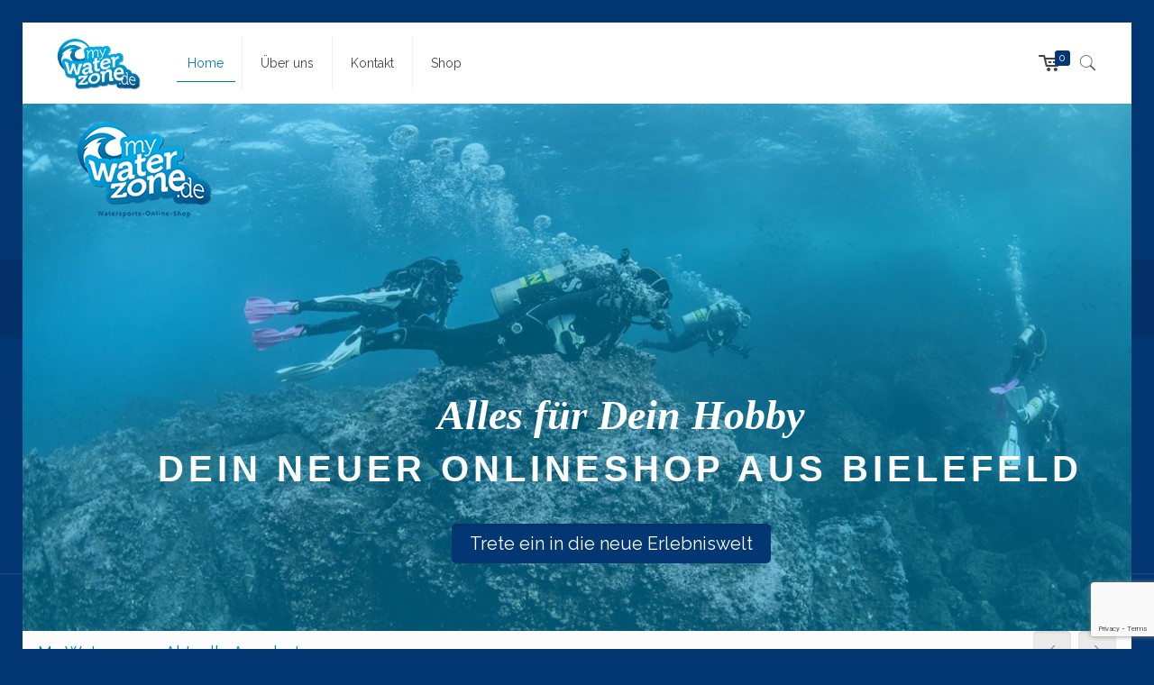

--- FILE ---
content_type: text/html; charset=UTF-8
request_url: https://www.my-waterzone.de/
body_size: 22430
content:
<!DOCTYPE html>
<html lang="de" class="no-js">

<head>

<meta charset="UTF-8" />
<meta name="description" content="BeTheme is the most advanced WordPress theme we ever did. Immerse yourself into Be|theme and explore awesome features."/>
<meta name="keywords" content="betheme, be, wordpress, wp, wp theme, page builder, theme options, mega menu, parallax, one page, woocommerce, e-commerce, wordpress shop"/>
<link rel="alternate" hreflang="de-DE" href="https://www.my-waterzone.de/"/>
<script>
  (function(i,s,o,g,r,a,m){i['GoogleAnalyticsObject']=r;i[r]=i[r]||function(){
  (i[r].q=i[r].q||[]).push(arguments)},i[r].l=1*new Date();a=s.createElement(o),
  m=s.getElementsByTagName(o)[0];a.async=1;a.src=g;m.parentNode.insertBefore(a,m)
  })(window,document,'script','//www.google-analytics.com/analytics.js','ga');

  ga('create', 'UA-31305350-1', 'muffingroup.com');
  ga('send', 'pageview');

</script><title>My Waterzone &#8211; Dein Onlineshop aus Bielefeld</title>
<meta name="format-detection" content="telephone=no">
<meta name="viewport" content="width=device-width, initial-scale=1, maximum-scale=1" />
<link rel="shortcut icon" href="https://www.my-waterzone.de/wp-content/uploads/2015/12/Image1.jpg" type="image/x-icon" />
<link rel='dns-prefetch' href='//www.google.com' />
<link rel='dns-prefetch' href='//fonts.googleapis.com' />
<link rel='dns-prefetch' href='//s.w.org' />
<link rel="alternate" type="application/rss+xml" title="My Waterzone &raquo; Feed" href="https://www.my-waterzone.de/feed/" />
<link rel="alternate" type="application/rss+xml" title="My Waterzone &raquo; Kommentar-Feed" href="https://www.my-waterzone.de/comments/feed/" />
<link rel="alternate" type="application/rss+xml" title="My Waterzone &raquo; Home-Kommentar-Feed" href="https://www.my-waterzone.de/home/feed/" />
		<script type="text/javascript">
			window._wpemojiSettings = {"baseUrl":"https:\/\/s.w.org\/images\/core\/emoji\/12.0.0-1\/72x72\/","ext":".png","svgUrl":"https:\/\/s.w.org\/images\/core\/emoji\/12.0.0-1\/svg\/","svgExt":".svg","source":{"concatemoji":"https:\/\/www.my-waterzone.de\/wp-includes\/js\/wp-emoji-release.min.js?ver=5.3.20"}};
			!function(e,a,t){var n,r,o,i=a.createElement("canvas"),p=i.getContext&&i.getContext("2d");function s(e,t){var a=String.fromCharCode;p.clearRect(0,0,i.width,i.height),p.fillText(a.apply(this,e),0,0);e=i.toDataURL();return p.clearRect(0,0,i.width,i.height),p.fillText(a.apply(this,t),0,0),e===i.toDataURL()}function c(e){var t=a.createElement("script");t.src=e,t.defer=t.type="text/javascript",a.getElementsByTagName("head")[0].appendChild(t)}for(o=Array("flag","emoji"),t.supports={everything:!0,everythingExceptFlag:!0},r=0;r<o.length;r++)t.supports[o[r]]=function(e){if(!p||!p.fillText)return!1;switch(p.textBaseline="top",p.font="600 32px Arial",e){case"flag":return s([127987,65039,8205,9895,65039],[127987,65039,8203,9895,65039])?!1:!s([55356,56826,55356,56819],[55356,56826,8203,55356,56819])&&!s([55356,57332,56128,56423,56128,56418,56128,56421,56128,56430,56128,56423,56128,56447],[55356,57332,8203,56128,56423,8203,56128,56418,8203,56128,56421,8203,56128,56430,8203,56128,56423,8203,56128,56447]);case"emoji":return!s([55357,56424,55356,57342,8205,55358,56605,8205,55357,56424,55356,57340],[55357,56424,55356,57342,8203,55358,56605,8203,55357,56424,55356,57340])}return!1}(o[r]),t.supports.everything=t.supports.everything&&t.supports[o[r]],"flag"!==o[r]&&(t.supports.everythingExceptFlag=t.supports.everythingExceptFlag&&t.supports[o[r]]);t.supports.everythingExceptFlag=t.supports.everythingExceptFlag&&!t.supports.flag,t.DOMReady=!1,t.readyCallback=function(){t.DOMReady=!0},t.supports.everything||(n=function(){t.readyCallback()},a.addEventListener?(a.addEventListener("DOMContentLoaded",n,!1),e.addEventListener("load",n,!1)):(e.attachEvent("onload",n),a.attachEvent("onreadystatechange",function(){"complete"===a.readyState&&t.readyCallback()})),(n=t.source||{}).concatemoji?c(n.concatemoji):n.wpemoji&&n.twemoji&&(c(n.twemoji),c(n.wpemoji)))}(window,document,window._wpemojiSettings);
		</script>
		<style type="text/css">
img.wp-smiley,
img.emoji {
	display: inline !important;
	border: none !important;
	box-shadow: none !important;
	height: 1em !important;
	width: 1em !important;
	margin: 0 .07em !important;
	vertical-align: -0.1em !important;
	background: none !important;
	padding: 0 !important;
}
</style>
	<link rel='stylesheet' id='wp-block-library-css'  href='https://www.my-waterzone.de/wp-includes/css/dist/block-library/style.min.css?ver=5.3.20' type='text/css' media='all' />
<link rel='stylesheet' id='wc-block-style-css'  href='https://www.my-waterzone.de/wp-content/plugins/woocommerce/packages/woocommerce-blocks/build/style.css?ver=2.4.5' type='text/css' media='all' />
<link rel='stylesheet' id='contact-form-7-css'  href='https://www.my-waterzone.de/wp-content/plugins/contact-form-7/includes/css/styles.css?ver=5.1.6' type='text/css' media='all' />
<link rel='stylesheet' id='bwg_fonts-css'  href='https://www.my-waterzone.de/wp-content/plugins/photo-gallery/css/bwg-fonts/fonts.css?ver=0.0.1' type='text/css' media='all' />
<link rel='stylesheet' id='sumoselect-css'  href='https://www.my-waterzone.de/wp-content/plugins/photo-gallery/css/sumoselect.min.css?ver=3.0.3' type='text/css' media='all' />
<link rel='stylesheet' id='mCustomScrollbar-css'  href='https://www.my-waterzone.de/wp-content/plugins/photo-gallery/css/jquery.mCustomScrollbar.min.css?ver=1.5.40' type='text/css' media='all' />
<link rel='stylesheet' id='bwg_frontend-css'  href='https://www.my-waterzone.de/wp-content/plugins/photo-gallery/css/styles.min.css?ver=1.5.40' type='text/css' media='all' />
<link rel='stylesheet' id='rs-plugin-settings-css'  href='https://www.my-waterzone.de/wp-content/plugins/revslider/public/assets/css/rs6.css?ver=6.1.4' type='text/css' media='all' />
<style id='rs-plugin-settings-inline-css' type='text/css'>
#rs-demo-id {}
</style>
<link rel='stylesheet' id='woocommerce-layout-css'  href='https://www.my-waterzone.de/wp-content/plugins/woocommerce/assets/css/woocommerce-layout.css?ver=3.8.3' type='text/css' media='all' />
<link rel='stylesheet' id='woocommerce-smallscreen-css'  href='https://www.my-waterzone.de/wp-content/plugins/woocommerce/assets/css/woocommerce-smallscreen.css?ver=3.8.3' type='text/css' media='only screen and (max-width: 768px)' />
<link rel='stylesheet' id='woocommerce-general-css'  href='https://www.my-waterzone.de/wp-content/plugins/woocommerce/assets/css/woocommerce.css?ver=3.8.3' type='text/css' media='all' />
<style id='woocommerce-inline-inline-css' type='text/css'>
.woocommerce form .form-row .required { visibility: visible; }
</style>
<link rel='stylesheet' id='paypalplus-woocommerce-front-css'  href='https://www.my-waterzone.de/wp-content/plugins/woo-paypalplus/public/css/front.min.css?ver=1559640737' type='text/css' media='screen' />
<link rel='stylesheet' id='mwb_wgm_common_css-css'  href='https://www.my-waterzone.de/wp-content/plugins/woocommerce-ultimate-gift-card/assets/css/mwb_wgm_common.css?ver=5.3.20' type='text/css' media='all' />
<link rel='stylesheet' id='mwb_wgm_custom_css-css'  href='https://www.my-waterzone.de/wp-content/plugins/woocommerce-ultimate-gift-card/assets/css/mwb-wgm-custom.css?ver=5.3.20' type='text/css' media='all' />
<link rel='stylesheet' id='style-css'  href='https://www.my-waterzone.de/wp-content/themes/betheme/style.css?ver=21.4.8' type='text/css' media='all' />
<link rel='stylesheet' id='mfn-base-css'  href='https://www.my-waterzone.de/wp-content/themes/betheme/css/base.css?ver=21.4.8' type='text/css' media='all' />
<link rel='stylesheet' id='mfn-layout-css'  href='https://www.my-waterzone.de/wp-content/themes/betheme/css/layout.css?ver=21.4.8' type='text/css' media='all' />
<link rel='stylesheet' id='mfn-shortcodes-css'  href='https://www.my-waterzone.de/wp-content/themes/betheme/css/shortcodes.css?ver=21.4.8' type='text/css' media='all' />
<link rel='stylesheet' id='mfn-animations-css'  href='https://www.my-waterzone.de/wp-content/themes/betheme/assets/animations/animations.min.css?ver=21.4.8' type='text/css' media='all' />
<link rel='stylesheet' id='mfn-jquery-ui-css'  href='https://www.my-waterzone.de/wp-content/themes/betheme/assets/ui/jquery.ui.all.css?ver=21.4.8' type='text/css' media='all' />
<link rel='stylesheet' id='mfn-jplayer-css'  href='https://www.my-waterzone.de/wp-content/themes/betheme/assets/jplayer/css/jplayer.blue.monday.css?ver=21.4.8' type='text/css' media='all' />
<link rel='stylesheet' id='mfn-responsive-css'  href='https://www.my-waterzone.de/wp-content/themes/betheme/css/responsive.css?ver=21.4.8' type='text/css' media='all' />
<link rel='stylesheet' id='mfn-fonts-css'  href='https://fonts.googleapis.com/css?family=Raleway%3A1%2C400%2C400italic%2C600%2C700%2C900%7COpen+Sans%3A1%2C400%2C400italic%2C600%2C700%2C900&#038;ver=5.3.20' type='text/css' media='all' />
<link rel='stylesheet' id='mfn-woo-css'  href='https://www.my-waterzone.de/wp-content/themes/betheme/css/woocommerce.css?ver=21.4.8' type='text/css' media='all' />
<!--[if lt IE 9]>
<link rel='stylesheet' id='vc_lte_ie9-css'  href='https://www.my-waterzone.de/wp-content/plugins/js_composer/assets/css/vc_lte_ie9.min.css?ver=6.0.5' type='text/css' media='screen' />
<![endif]-->
<link rel='stylesheet' id='woocommerce-gzd-layout-css'  href='//www.my-waterzone.de/wp-content/plugins/woocommerce-germanized/assets/css/layout.min.css?ver=3.0.8' type='text/css' media='all' />
<style id='woocommerce-gzd-layout-inline-css' type='text/css'>
.woocommerce-checkout .shop_table { background-color: #eeeeee; } p.woocommerce-shipping-destination { display: none; }
</style>
<style id='mfn-dynamic-inline-css' type='text/css'>
@media only screen and (min-width: 1240px){body:not(.header-simple) #Top_bar #menu{display:block!important}.tr-menu #Top_bar #menu{background:none!important}#Top_bar .menu > li > ul.mfn-megamenu{width:984px}#Top_bar .menu > li > ul.mfn-megamenu > li{float:left}#Top_bar .menu > li > ul.mfn-megamenu > li.mfn-megamenu-cols-1{width:100%}#Top_bar .menu > li > ul.mfn-megamenu > li.mfn-megamenu-cols-2{width:50%}#Top_bar .menu > li > ul.mfn-megamenu > li.mfn-megamenu-cols-3{width:33.33%}#Top_bar .menu > li > ul.mfn-megamenu > li.mfn-megamenu-cols-4{width:25%}#Top_bar .menu > li > ul.mfn-megamenu > li.mfn-megamenu-cols-5{width:20%}#Top_bar .menu > li > ul.mfn-megamenu > li.mfn-megamenu-cols-6{width:16.66%}#Top_bar .menu > li > ul.mfn-megamenu > li > ul{display:block!important;position:inherit;left:auto;top:auto;border-width:0 1px 0 0}#Top_bar .menu > li > ul.mfn-megamenu > li:last-child > ul{border:0}#Top_bar .menu > li > ul.mfn-megamenu > li > ul li{width:auto}#Top_bar .menu > li > ul.mfn-megamenu a.mfn-megamenu-title{text-transform:uppercase;font-weight:400;background:none}#Top_bar .menu > li > ul.mfn-megamenu a .menu-arrow{display:none}.menuo-right #Top_bar .menu > li > ul.mfn-megamenu{left:auto;right:0}.menuo-right #Top_bar .menu > li > ul.mfn-megamenu-bg{box-sizing:border-box}#Top_bar .menu > li > ul.mfn-megamenu-bg{padding:20px 166px 20px 20px;background-repeat:no-repeat;background-position:right bottom}.rtl #Top_bar .menu > li > ul.mfn-megamenu-bg{padding-left:166px;padding-right:20px;background-position:left bottom}#Top_bar .menu > li > ul.mfn-megamenu-bg > li{background:none}#Top_bar .menu > li > ul.mfn-megamenu-bg > li a{border:none}#Top_bar .menu > li > ul.mfn-megamenu-bg > li > ul{background:none!important;-webkit-box-shadow:0 0 0 0;-moz-box-shadow:0 0 0 0;box-shadow:0 0 0 0}.mm-vertical #Top_bar .container{position:relative;}.mm-vertical #Top_bar .top_bar_left{position:static;}.mm-vertical #Top_bar .menu > li ul{box-shadow:0 0 0 0 transparent!important;background-image:none;}.mm-vertical #Top_bar .menu > li > ul.mfn-megamenu{width:98%!important;margin:0 1%;padding:20px 0;}.mm-vertical.header-plain #Top_bar .menu > li > ul.mfn-megamenu{width:100%!important;margin:0;}.mm-vertical #Top_bar .menu > li > ul.mfn-megamenu > li{display:table-cell;float:none!important;width:10%;padding:0 15px;border-right:1px solid rgba(0, 0, 0, 0.05);}.mm-vertical #Top_bar .menu > li > ul.mfn-megamenu > li:last-child{border-right-width:0}.mm-vertical #Top_bar .menu > li > ul.mfn-megamenu > li.hide-border{border-right-width:0}.mm-vertical #Top_bar .menu > li > ul.mfn-megamenu > li a{border-bottom-width:0;padding:9px 15px;line-height:120%;}.mm-vertical #Top_bar .menu > li > ul.mfn-megamenu a.mfn-megamenu-title{font-weight:700;}.rtl .mm-vertical #Top_bar .menu > li > ul.mfn-megamenu > li:first-child{border-right-width:0}.rtl .mm-vertical #Top_bar .menu > li > ul.mfn-megamenu > li:last-child{border-right-width:1px}.header-plain:not(.menuo-right) #Header .top_bar_left{width:auto!important}.header-stack.header-center #Top_bar #menu{display:inline-block!important}.header-simple #Top_bar #menu{display:none;height:auto;width:300px;bottom:auto;top:100%;right:1px;position:absolute;margin:0}.header-simple #Header a.responsive-menu-toggle{display:block;right:10px}.header-simple #Top_bar #menu > ul{width:100%;float:left}.header-simple #Top_bar #menu ul li{width:100%;padding-bottom:0;border-right:0;position:relative}.header-simple #Top_bar #menu ul li a{padding:0 20px;margin:0;display:block;height:auto;line-height:normal;border:none}.header-simple #Top_bar #menu ul li a:after{display:none}.header-simple #Top_bar #menu ul li a span{border:none;line-height:44px;display:inline;padding:0}.header-simple #Top_bar #menu ul li.submenu .menu-toggle{display:block;position:absolute;right:0;top:0;width:44px;height:44px;line-height:44px;font-size:30px;font-weight:300;text-align:center;cursor:pointer;color:#444;opacity:0.33;}.header-simple #Top_bar #menu ul li.submenu .menu-toggle:after{content:"+"}.header-simple #Top_bar #menu ul li.hover > .menu-toggle:after{content:"-"}.header-simple #Top_bar #menu ul li.hover a{border-bottom:0}.header-simple #Top_bar #menu ul.mfn-megamenu li .menu-toggle{display:none}.header-simple #Top_bar #menu ul li ul{position:relative!important;left:0!important;top:0;padding:0;margin:0!important;width:auto!important;background-image:none}.header-simple #Top_bar #menu ul li ul li{width:100%!important;display:block;padding:0;}.header-simple #Top_bar #menu ul li ul li a{padding:0 20px 0 30px}.header-simple #Top_bar #menu ul li ul li a .menu-arrow{display:none}.header-simple #Top_bar #menu ul li ul li a span{padding:0}.header-simple #Top_bar #menu ul li ul li a span:after{display:none!important}.header-simple #Top_bar .menu > li > ul.mfn-megamenu a.mfn-megamenu-title{text-transform:uppercase;font-weight:400}.header-simple #Top_bar .menu > li > ul.mfn-megamenu > li > ul{display:block!important;position:inherit;left:auto;top:auto}.header-simple #Top_bar #menu ul li ul li ul{border-left:0!important;padding:0;top:0}.header-simple #Top_bar #menu ul li ul li ul li a{padding:0 20px 0 40px}.rtl.header-simple #Top_bar #menu{left:1px;right:auto}.rtl.header-simple #Top_bar a.responsive-menu-toggle{left:10px;right:auto}.rtl.header-simple #Top_bar #menu ul li.submenu .menu-toggle{left:0;right:auto}.rtl.header-simple #Top_bar #menu ul li ul{left:auto!important;right:0!important}.rtl.header-simple #Top_bar #menu ul li ul li a{padding:0 30px 0 20px}.rtl.header-simple #Top_bar #menu ul li ul li ul li a{padding:0 40px 0 20px}.menu-highlight #Top_bar .menu > li{margin:0 2px}.menu-highlight:not(.header-creative) #Top_bar .menu > li > a{margin:20px 0;padding:0;-webkit-border-radius:5px;border-radius:5px}.menu-highlight #Top_bar .menu > li > a:after{display:none}.menu-highlight #Top_bar .menu > li > a span:not(.description){line-height:50px}.menu-highlight #Top_bar .menu > li > a span.description{display:none}.menu-highlight.header-stack #Top_bar .menu > li > a{margin:10px 0!important}.menu-highlight.header-stack #Top_bar .menu > li > a span:not(.description){line-height:40px}.menu-highlight.header-transparent #Top_bar .menu > li > a{margin:5px 0}.menu-highlight.header-simple #Top_bar #menu ul li,.menu-highlight.header-creative #Top_bar #menu ul li{margin:0}.menu-highlight.header-simple #Top_bar #menu ul li > a,.menu-highlight.header-creative #Top_bar #menu ul li > a{-webkit-border-radius:0;border-radius:0}.menu-highlight:not(.header-fixed):not(.header-simple) #Top_bar.is-sticky .menu > li > a{margin:10px 0!important;padding:5px 0!important}.menu-highlight:not(.header-fixed):not(.header-simple) #Top_bar.is-sticky .menu > li > a span{line-height:30px!important}.header-modern.menu-highlight.menuo-right .menu_wrapper{margin-right:20px}.menu-line-below #Top_bar .menu > li > a:after{top:auto;bottom:-4px}.menu-line-below #Top_bar.is-sticky .menu > li > a:after{top:auto;bottom:-4px}.menu-line-below-80 #Top_bar:not(.is-sticky) .menu > li > a:after{height:4px;left:10%;top:50%;margin-top:20px;width:80%}.menu-line-below-80-1 #Top_bar:not(.is-sticky) .menu > li > a:after{height:1px;left:10%;top:50%;margin-top:20px;width:80%}.menu-link-color #Top_bar .menu > li > a:after{display:none!important}.menu-arrow-top #Top_bar .menu > li > a:after{background:none repeat scroll 0 0 rgba(0,0,0,0)!important;border-color:#ccc transparent transparent;border-style:solid;border-width:7px 7px 0;display:block;height:0;left:50%;margin-left:-7px;top:0!important;width:0}.menu-arrow-top #Top_bar.is-sticky .menu > li > a:after{top:0!important}.menu-arrow-bottom #Top_bar .menu > li > a:after{background:none!important;border-color:transparent transparent #ccc;border-style:solid;border-width:0 7px 7px;display:block;height:0;left:50%;margin-left:-7px;top:auto;bottom:0;width:0}.menu-arrow-bottom #Top_bar.is-sticky .menu > li > a:after{top:auto;bottom:0}.menuo-no-borders #Top_bar .menu > li > a span{border-width:0!important}.menuo-no-borders #Header_creative #Top_bar .menu > li > a span{border-bottom-width:0}.menuo-no-borders.header-plain #Top_bar a#header_cart,.menuo-no-borders.header-plain #Top_bar a#search_button,.menuo-no-borders.header-plain #Top_bar .wpml-languages,.menuo-no-borders.header-plain #Top_bar a.action_button{border-width:0}.menuo-right #Top_bar .menu_wrapper{float:right}.menuo-right.header-stack:not(.header-center) #Top_bar .menu_wrapper{margin-right:150px}body.header-creative{padding-left:50px}body.header-creative.header-open{padding-left:250px}body.error404,body.under-construction,body.template-blank{padding-left:0!important}.header-creative.footer-fixed #Footer,.header-creative.footer-sliding #Footer,.header-creative.footer-stick #Footer.is-sticky{box-sizing:border-box;padding-left:50px;}.header-open.footer-fixed #Footer,.header-open.footer-sliding #Footer,.header-creative.footer-stick #Footer.is-sticky{padding-left:250px;}.header-rtl.header-creative.footer-fixed #Footer,.header-rtl.header-creative.footer-sliding #Footer,.header-rtl.header-creative.footer-stick #Footer.is-sticky{padding-left:0;padding-right:50px;}.header-rtl.header-open.footer-fixed #Footer,.header-rtl.header-open.footer-sliding #Footer,.header-rtl.header-creative.footer-stick #Footer.is-sticky{padding-right:250px;}#Header_creative{background-color:#fff;position:fixed;width:250px;height:100%;left:-200px;top:0;z-index:9002;-webkit-box-shadow:2px 0 4px 2px rgba(0,0,0,.15);box-shadow:2px 0 4px 2px rgba(0,0,0,.15)}#Header_creative .container{width:100%}#Header_creative .creative-wrapper{opacity:0;margin-right:50px}#Header_creative a.creative-menu-toggle{display:block;width:34px;height:34px;line-height:34px;font-size:22px;text-align:center;position:absolute;top:10px;right:8px;border-radius:3px}.admin-bar #Header_creative a.creative-menu-toggle{top:42px}#Header_creative #Top_bar{position:static;width:100%}#Header_creative #Top_bar .top_bar_left{width:100%!important;float:none}#Header_creative #Top_bar .top_bar_right{width:100%!important;float:none;height:auto;margin-bottom:35px;text-align:center;padding:0 20px;top:0;-webkit-box-sizing:border-box;-moz-box-sizing:border-box;box-sizing:border-box}#Header_creative #Top_bar .top_bar_right:before{display:none}#Header_creative #Top_bar .top_bar_right_wrapper{top:0}#Header_creative #Top_bar .logo{float:none;text-align:center;margin:15px 0}#Header_creative #Top_bar #menu{background-color:transparent}#Header_creative #Top_bar .menu_wrapper{float:none;margin:0 0 30px}#Header_creative #Top_bar .menu > li{width:100%;float:none;position:relative}#Header_creative #Top_bar .menu > li > a{padding:0;text-align:center}#Header_creative #Top_bar .menu > li > a:after{display:none}#Header_creative #Top_bar .menu > li > a span{border-right:0;border-bottom-width:1px;line-height:38px}#Header_creative #Top_bar .menu li ul{left:100%;right:auto;top:0;box-shadow:2px 2px 2px 0 rgba(0,0,0,0.03);-webkit-box-shadow:2px 2px 2px 0 rgba(0,0,0,0.03)}#Header_creative #Top_bar .menu > li > ul.mfn-megamenu{margin:0;width:700px!important;}#Header_creative #Top_bar .menu > li > ul.mfn-megamenu > li > ul{left:0}#Header_creative #Top_bar .menu li ul li a{padding-top:9px;padding-bottom:8px}#Header_creative #Top_bar .menu li ul li ul{top:0}#Header_creative #Top_bar .menu > li > a span.description{display:block;font-size:13px;line-height:28px!important;clear:both}#Header_creative #Top_bar .search_wrapper{left:100%;top:auto;bottom:0}#Header_creative #Top_bar a#header_cart{display:inline-block;float:none;top:3px}#Header_creative #Top_bar a#search_button{display:inline-block;float:none;top:3px}#Header_creative #Top_bar .wpml-languages{display:inline-block;float:none;top:0}#Header_creative #Top_bar .wpml-languages.enabled:hover a.active{padding-bottom:11px}#Header_creative #Top_bar .action_button{display:inline-block;float:none;top:16px;margin:0}#Header_creative #Top_bar .banner_wrapper{display:block;text-align:center}#Header_creative #Top_bar .banner_wrapper img{max-width:100%;height:auto;display:inline-block}#Header_creative #Action_bar{display:none;position:absolute;bottom:0;top:auto;clear:both;padding:0 20px;box-sizing:border-box}#Header_creative #Action_bar .contact_details{text-align:center;margin-bottom:20px}#Header_creative #Action_bar .contact_details li{padding:0}#Header_creative #Action_bar .social{float:none;text-align:center;padding:5px 0 15px}#Header_creative #Action_bar .social li{margin-bottom:2px}#Header_creative #Action_bar .social-menu{float:none;text-align:center}#Header_creative #Action_bar .social-menu li{border-color:rgba(0,0,0,.1)}#Header_creative .social li a{color:rgba(0,0,0,.5)}#Header_creative .social li a:hover{color:#000}#Header_creative .creative-social{position:absolute;bottom:10px;right:0;width:50px}#Header_creative .creative-social li{display:block;float:none;width:100%;text-align:center;margin-bottom:5px}.header-creative .fixed-nav.fixed-nav-prev{margin-left:50px}.header-creative.header-open .fixed-nav.fixed-nav-prev{margin-left:250px}.menuo-last #Header_creative #Top_bar .menu li.last ul{top:auto;bottom:0}.header-open #Header_creative{left:0}.header-open #Header_creative .creative-wrapper{opacity:1;margin:0!important;}.header-open #Header_creative .creative-menu-toggle,.header-open #Header_creative .creative-social{display:none}.header-open #Header_creative #Action_bar{display:block}body.header-rtl.header-creative{padding-left:0;padding-right:50px}.header-rtl #Header_creative{left:auto;right:-200px}.header-rtl #Header_creative .creative-wrapper{margin-left:50px;margin-right:0}.header-rtl #Header_creative a.creative-menu-toggle{left:8px;right:auto}.header-rtl #Header_creative .creative-social{left:0;right:auto}.header-rtl #Footer #back_to_top.sticky{right:125px}.header-rtl #popup_contact{right:70px}.header-rtl #Header_creative #Top_bar .menu li ul{left:auto;right:100%}.header-rtl #Header_creative #Top_bar .search_wrapper{left:auto;right:100%;}.header-rtl .fixed-nav.fixed-nav-prev{margin-left:0!important}.header-rtl .fixed-nav.fixed-nav-next{margin-right:50px}body.header-rtl.header-creative.header-open{padding-left:0;padding-right:250px!important}.header-rtl.header-open #Header_creative{left:auto;right:0}.header-rtl.header-open #Footer #back_to_top.sticky{right:325px}.header-rtl.header-open #popup_contact{right:270px}.header-rtl.header-open .fixed-nav.fixed-nav-next{margin-right:250px}#Header_creative.active{left:-1px;}.header-rtl #Header_creative.active{left:auto;right:-1px;}#Header_creative.active .creative-wrapper{opacity:1;margin:0}.header-creative .vc_row[data-vc-full-width]{padding-left:50px}.header-creative.header-open .vc_row[data-vc-full-width]{padding-left:250px}.header-open .vc_parallax .vc_parallax-inner { left:auto; width: calc(100% - 250px); }.header-open.header-rtl .vc_parallax .vc_parallax-inner { left:0; right:auto; }#Header_creative.scroll{height:100%;overflow-y:auto}#Header_creative.scroll:not(.dropdown) .menu li ul{display:none!important}#Header_creative.scroll #Action_bar{position:static}#Header_creative.dropdown{outline:none}#Header_creative.dropdown #Top_bar .menu_wrapper{float:left}#Header_creative.dropdown #Top_bar #menu ul li{position:relative;float:left}#Header_creative.dropdown #Top_bar #menu ul li a:after{display:none}#Header_creative.dropdown #Top_bar #menu ul li a span{line-height:38px;padding:0}#Header_creative.dropdown #Top_bar #menu ul li.submenu .menu-toggle{display:block;position:absolute;right:0;top:0;width:38px;height:38px;line-height:38px;font-size:26px;font-weight:300;text-align:center;cursor:pointer;color:#444;opacity:0.33;}#Header_creative.dropdown #Top_bar #menu ul li.submenu .menu-toggle:after{content:"+"}#Header_creative.dropdown #Top_bar #menu ul li.hover > .menu-toggle:after{content:"-"}#Header_creative.dropdown #Top_bar #menu ul li.hover a{border-bottom:0}#Header_creative.dropdown #Top_bar #menu ul.mfn-megamenu li .menu-toggle{display:none}#Header_creative.dropdown #Top_bar #menu ul li ul{position:relative!important;left:0!important;top:0;padding:0;margin-left:0!important;width:auto!important;background-image:none}#Header_creative.dropdown #Top_bar #menu ul li ul li{width:100%!important}#Header_creative.dropdown #Top_bar #menu ul li ul li a{padding:0 10px;text-align:center}#Header_creative.dropdown #Top_bar #menu ul li ul li a .menu-arrow{display:none}#Header_creative.dropdown #Top_bar #menu ul li ul li a span{padding:0}#Header_creative.dropdown #Top_bar #menu ul li ul li a span:after{display:none!important}#Header_creative.dropdown #Top_bar .menu > li > ul.mfn-megamenu a.mfn-megamenu-title{text-transform:uppercase;font-weight:400}#Header_creative.dropdown #Top_bar .menu > li > ul.mfn-megamenu > li > ul{display:block!important;position:inherit;left:auto;top:auto}#Header_creative.dropdown #Top_bar #menu ul li ul li ul{border-left:0!important;padding:0;top:0}#Header_creative{transition: left .5s ease-in-out, right .5s ease-in-out;}#Header_creative .creative-wrapper{transition: opacity .5s ease-in-out, margin 0s ease-in-out .5s;}#Header_creative.active .creative-wrapper{transition: opacity .5s ease-in-out, margin 0s ease-in-out;}}@media only screen and (min-width: 1240px){#Top_bar.is-sticky{position:fixed!important;width:100%;left:0;top:-60px;height:60px;z-index:701;background:#fff;opacity:.97;-webkit-box-shadow:0 2px 5px 0 rgba(0,0,0,0.1);-moz-box-shadow:0 2px 5px 0 rgba(0,0,0,0.1);box-shadow:0 2px 5px 0 rgba(0,0,0,0.1)}.layout-boxed.header-boxed #Top_bar.is-sticky{max-width:1240px;left:50%;-webkit-transform:translateX(-50%);transform:translateX(-50%)}#Top_bar.is-sticky .top_bar_left,#Top_bar.is-sticky .top_bar_right,#Top_bar.is-sticky .top_bar_right:before{background:none}#Top_bar.is-sticky .top_bar_right{top:-4px;height:auto;}#Top_bar.is-sticky .top_bar_right_wrapper{top:15px}.header-plain #Top_bar.is-sticky .top_bar_right_wrapper{top:0}#Top_bar.is-sticky .logo{width:auto;margin:0 30px 0 20px;padding:0}#Top_bar.is-sticky #logo,#Top_bar.is-sticky .custom-logo-link{padding:5px 0!important;height:50px!important;line-height:50px!important}.logo-no-sticky-padding #Top_bar.is-sticky #logo{height:60px!important;line-height:60px!important}#Top_bar.is-sticky #logo img.logo-main{display:none}#Top_bar.is-sticky #logo img.logo-sticky{display:inline;max-height:35px;}#Top_bar.is-sticky .menu_wrapper{clear:none}#Top_bar.is-sticky .menu_wrapper .menu > li > a{padding:15px 0}#Top_bar.is-sticky .menu > li > a,#Top_bar.is-sticky .menu > li > a span{line-height:30px}#Top_bar.is-sticky .menu > li > a:after{top:auto;bottom:-4px}#Top_bar.is-sticky .menu > li > a span.description{display:none}#Top_bar.is-sticky .secondary_menu_wrapper,#Top_bar.is-sticky .banner_wrapper{display:none}.header-overlay #Top_bar.is-sticky{display:none}.sticky-dark #Top_bar.is-sticky,.sticky-dark #Top_bar.is-sticky #menu{background:rgba(0,0,0,.8)}.sticky-dark #Top_bar.is-sticky .menu > li > a{color:#fff}.sticky-dark #Top_bar.is-sticky .top_bar_right a:not(.action_button){color:rgba(255,255,255,.8)}.sticky-dark #Top_bar.is-sticky .wpml-languages a.active,.sticky-dark #Top_bar.is-sticky .wpml-languages ul.wpml-lang-dropdown{background:rgba(0,0,0,0.1);border-color:rgba(0,0,0,0.1)}.sticky-white #Top_bar.is-sticky,.sticky-white #Top_bar.is-sticky #menu{background:rgba(255,255,255,.8)}.sticky-white #Top_bar.is-sticky .menu > li > a{color:#222}.sticky-white #Top_bar.is-sticky .top_bar_right a:not(.action_button){color:rgba(0,0,0,.8)}.sticky-white #Top_bar.is-sticky .wpml-languages a.active,.sticky-white #Top_bar.is-sticky .wpml-languages ul.wpml-lang-dropdown{background:rgba(255,255,255,0.1);border-color:rgba(0,0,0,0.1)}}@media only screen and (min-width: 768px) and (max-width: 1240px){.header_placeholder{height:0!important}}@media only screen and (max-width: 1239px){#Top_bar #menu{display:none;height:auto;width:300px;bottom:auto;top:100%;right:1px;position:absolute;margin:0}#Top_bar a.responsive-menu-toggle{display:block}#Top_bar #menu > ul{width:100%;float:left}#Top_bar #menu ul li{width:100%;padding-bottom:0;border-right:0;position:relative}#Top_bar #menu ul li a{padding:0 25px;margin:0;display:block;height:auto;line-height:normal;border:none}#Top_bar #menu ul li a:after{display:none}#Top_bar #menu ul li a span{border:none;line-height:44px;display:inline;padding:0}#Top_bar #menu ul li a span.description{margin:0 0 0 5px}#Top_bar #menu ul li.submenu .menu-toggle{display:block;position:absolute;right:15px;top:0;width:44px;height:44px;line-height:44px;font-size:30px;font-weight:300;text-align:center;cursor:pointer;color:#444;opacity:0.33;}#Top_bar #menu ul li.submenu .menu-toggle:after{content:"+"}#Top_bar #menu ul li.hover > .menu-toggle:after{content:"-"}#Top_bar #menu ul li.hover a{border-bottom:0}#Top_bar #menu ul li a span:after{display:none!important}#Top_bar #menu ul.mfn-megamenu li .menu-toggle{display:none}#Top_bar #menu ul li ul{position:relative!important;left:0!important;top:0;padding:0;margin-left:0!important;width:auto!important;background-image:none!important;box-shadow:0 0 0 0 transparent!important;-webkit-box-shadow:0 0 0 0 transparent!important}#Top_bar #menu ul li ul li{width:100%!important}#Top_bar #menu ul li ul li a{padding:0 20px 0 35px}#Top_bar #menu ul li ul li a .menu-arrow{display:none}#Top_bar #menu ul li ul li a span{padding:0}#Top_bar #menu ul li ul li a span:after{display:none!important}#Top_bar .menu > li > ul.mfn-megamenu a.mfn-megamenu-title{text-transform:uppercase;font-weight:400}#Top_bar .menu > li > ul.mfn-megamenu > li > ul{display:block!important;position:inherit;left:auto;top:auto}#Top_bar #menu ul li ul li ul{border-left:0!important;padding:0;top:0}#Top_bar #menu ul li ul li ul li a{padding:0 20px 0 45px}.rtl #Top_bar #menu{left:1px;right:auto}.rtl #Top_bar a.responsive-menu-toggle{left:20px;right:auto}.rtl #Top_bar #menu ul li.submenu .menu-toggle{left:15px;right:auto;border-left:none;border-right:1px solid #eee}.rtl #Top_bar #menu ul li ul{left:auto!important;right:0!important}.rtl #Top_bar #menu ul li ul li a{padding:0 30px 0 20px}.rtl #Top_bar #menu ul li ul li ul li a{padding:0 40px 0 20px}.header-stack .menu_wrapper a.responsive-menu-toggle{position:static!important;margin:11px 0!important}.header-stack .menu_wrapper #menu{left:0;right:auto}.rtl.header-stack #Top_bar #menu{left:auto;right:0}.admin-bar #Header_creative{top:32px}.header-creative.layout-boxed{padding-top:85px}.header-creative.layout-full-width #Wrapper{padding-top:60px}#Header_creative{position:fixed;width:100%;left:0!important;top:0;z-index:1001}#Header_creative .creative-wrapper{display:block!important;opacity:1!important}#Header_creative .creative-menu-toggle,#Header_creative .creative-social{display:none!important;opacity:1!important}#Header_creative #Top_bar{position:static;width:100%}#Header_creative #Top_bar #logo,#Header_creative #Top_bar .custom-logo-link{height:50px;line-height:50px;padding:5px 0}#Header_creative #Top_bar #logo img.logo-sticky{max-height:40px!important}#Header_creative #logo img.logo-main{display:none}#Header_creative #logo img.logo-sticky{display:inline-block}.logo-no-sticky-padding #Header_creative #Top_bar #logo{height:60px;line-height:60px;padding:0}.logo-no-sticky-padding #Header_creative #Top_bar #logo img.logo-sticky{max-height:60px!important}#Header_creative #Action_bar{display:none}#Header_creative #Top_bar .top_bar_right{height:60px;top:0}#Header_creative #Top_bar .top_bar_right:before{display:none}#Header_creative #Top_bar .top_bar_right_wrapper{top:0;padding-top:9px}#Header_creative.scroll{overflow:visible!important}}#Header_wrapper, #Intro {background-color: #01598b;}#Subheader {background-color: rgba(247,247,247,0);}.header-classic #Action_bar, .header-fixed #Action_bar, .header-plain #Action_bar, .header-split #Action_bar, .header-stack #Action_bar {background-color: #003352;}#Sliding-top {background-color: #545454;}#Sliding-top a.sliding-top-control {border-right-color: #545454;}#Sliding-top.st-center a.sliding-top-control,#Sliding-top.st-left a.sliding-top-control {border-top-color: #545454;}#Footer {background-color: #033773;}body, ul.timeline_items, .icon_box a .desc, .icon_box a:hover .desc, .feature_list ul li a, .list_item a, .list_item a:hover,.widget_recent_entries ul li a, .flat_box a, .flat_box a:hover, .story_box .desc, .content_slider.carouselul li a .title,.content_slider.flat.description ul li .desc, .content_slider.flat.description ul li a .desc, .post-nav.minimal a i {color: #5d5d5d;}.post-nav.minimal a svg {fill: #5d5d5d;}.themecolor, .opening_hours .opening_hours_wrapper li span, .fancy_heading_icon .icon_top,.fancy_heading_arrows .icon-right-dir, .fancy_heading_arrows .icon-left-dir, .fancy_heading_line .title,.button-love a.mfn-love, .format-link .post-title .icon-link, .pager-single > span, .pager-single a:hover,.widget_meta ul, .widget_pages ul, .widget_rss ul, .widget_mfn_recent_comments ul li:after, .widget_archive ul,.widget_recent_comments ul li:after, .widget_nav_menu ul, .woocommerce ul.products li.product .price, .shop_slider .shop_slider_ul li .item_wrapper .price,.woocommerce-page ul.products li.product .price, .widget_price_filter .price_label .from, .widget_price_filter .price_label .to,.woocommerce ul.product_list_widget li .quantity .amount, .woocommerce .product div.entry-summary .price, .woocommerce .star-rating span,#Error_404 .error_pic i, .style-simple #Filters .filters_wrapper ul li a:hover, .style-simple #Filters .filters_wrapper ul li.current-cat a,.style-simple .quick_fact .title {color: #033773;}.themebg,#comments .commentlist > li .reply a.comment-reply-link,#Filters .filters_wrapper ul li a:hover,#Filters .filters_wrapper ul li.current-cat a,.fixed-nav .arrow,.offer_thumb .slider_pagination a:before,.offer_thumb .slider_pagination a.selected:after,.pager .pages a:hover,.pager .pages a.active,.pager .pages span.page-numbers.current,.pager-single span:after,.portfolio_group.exposure .portfolio-item .desc-inner .line,.Recent_posts ul li .desc:after,.Recent_posts ul li .photo .c,.slider_pagination a.selected,.slider_pagination .slick-active a,.slider_pagination a.selected:after,.slider_pagination .slick-active a:after,.testimonials_slider .slider_images,.testimonials_slider .slider_images a:after,.testimonials_slider .slider_images:before,#Top_bar a#header_cart span,.widget_categories ul,.widget_mfn_menu ul li a:hover,.widget_mfn_menu ul li.current-menu-item:not(.current-menu-ancestor) > a,.widget_mfn_menu ul li.current_page_item:not(.current_page_ancestor) > a,.widget_product_categories ul,.widget_recent_entries ul li:after,.woocommerce-account table.my_account_orders .order-number a,.woocommerce-MyAccount-navigation ul li.is-active a,.style-simple .accordion .question:after,.style-simple .faq .question:after,.style-simple .icon_box .desc_wrapper .title:before,.style-simple #Filters .filters_wrapper ul li a:after,.style-simple .article_box .desc_wrapper p:after,.style-simple .sliding_box .desc_wrapper:after,.style-simple .trailer_box:hover .desc,.tp-bullets.simplebullets.round .bullet.selected,.tp-bullets.simplebullets.round .bullet.selected:after,.tparrows.default,.tp-bullets.tp-thumbs .bullet.selected:after{background-color: #033773;}.Latest_news ul li .photo, .Recent_posts.blog_news ul li .photo, .style-simple .opening_hours .opening_hours_wrapper li label,.style-simple .timeline_items li:hover h3, .style-simple .timeline_items li:nth-child(even):hover h3,.style-simple .timeline_items li:hover .desc, .style-simple .timeline_items li:nth-child(even):hover,.style-simple .offer_thumb .slider_pagination a.selected {border-color: #033773;}a {color: #00a3d9;}a:hover {color: #017eaf;}*::-moz-selection {background-color: #0095eb;color: white;}*::selection {background-color: #0095eb;color: white;}.blockquote p.author span, .counter .desc_wrapper .title, .article_box .desc_wrapper p, .team .desc_wrapper p.subtitle,.pricing-box .plan-header p.subtitle, .pricing-box .plan-header .price sup.period, .chart_box p, .fancy_heading .inside,.fancy_heading_line .slogan, .post-meta, .post-meta a, .post-footer, .post-footer a span.label, .pager .pages a, .button-love a .label,.pager-single a, #comments .commentlist > li .comment-author .says, .fixed-nav .desc .date, .filters_buttons li.label, .Recent_posts ul li a .desc .date,.widget_recent_entries ul li .post-date, .tp_recent_tweets .twitter_time, .widget_price_filter .price_label, .shop-filters .woocommerce-result-count,.woocommerce ul.product_list_widget li .quantity, .widget_shopping_cart ul.product_list_widget li dl, .product_meta .posted_in,.woocommerce .shop_table .product-name .variation > dd, .shipping-calculator-button:after,.shop_slider .shop_slider_ul li .item_wrapper .price del,.testimonials_slider .testimonials_slider_ul li .author span, .testimonials_slider .testimonials_slider_ul li .author span a, .Latest_news ul li .desc_footer,.share-simple-wrapper .icons a {color: #5d5d5d;}h1, h1 a, h1 a:hover, .text-logo #logo { color: #007cb2; }h2, h2 a, h2 a:hover { color: #007cb2; }h3, h3 a, h3 a:hover { color: #007cb2; }h4, h4 a, h4 a:hover, .style-simple .sliding_box .desc_wrapper h4 { color: #007cb2; }h5, h5 a, h5 a:hover { color: #007cb2; }h6, h6 a, h6 a:hover,a.content_link .title { color: #ffffff; }.dropcap, .highlight:not(.highlight_image) {background-color: #00a3d9;}a.button, a.tp-button {background-color: #f7f7f7;color: #5d5d5d;}.button-stroke a.button, .button-stroke a.button .button_icon i, .button-stroke a.tp-button {border-color: #f7f7f7;color: #5d5d5d;}.button-stroke a:hover.button, .button-stroke a:hover.tp-button {background-color: #f7f7f7 !important;color: #fff;}a.button_theme, a.tp-button.button_theme,button, input[type="submit"], input[type="reset"], input[type="button"] {background-color: #033773;color: #ffffff;}.button-stroke a.button.button_theme,.button-stroke a.button.button_theme .button_icon i, .button-stroke a.tp-button.button_theme,.button-stroke button, .button-stroke input[type="submit"], .button-stroke input[type="reset"], .button-stroke input[type="button"] {border-color: #033773;color: #033773 !important;}.button-stroke a.button.button_theme:hover, .button-stroke a.tp-button.button_theme:hover,.button-stroke button:hover, .button-stroke input[type="submit"]:hover, .button-stroke input[type="reset"]:hover, .button-stroke input[type="button"]:hover {background-color: #033773 !important;color: #ffffff !important;}a.mfn-link {color: #788791;}a.mfn-link-2 span, a:hover.mfn-link-2 span:before, a.hover.mfn-link-2 span:before, a.mfn-link-5 span, a.mfn-link-8:after, a.mfn-link-8:before {background: #00a3d9;}a:hover.mfn-link {color: #00a3d9;}a.mfn-link-2 span:before, a:hover.mfn-link-4:before, a:hover.mfn-link-4:after, a.hover.mfn-link-4:before, a.hover.mfn-link-4:after, a.mfn-link-5:before, a.mfn-link-7:after, a.mfn-link-7:before {background: #00a3d9;}a.mfn-link-6:before {border-bottom-color: #00a3d9;}.woocommerce #respond input#submit,.woocommerce a.button,.woocommerce button.button,.woocommerce input.button,.woocommerce #respond input#submit:hover,.woocommerce a.button:hover,.woocommerce button.button:hover,.woocommerce input.button:hover{background-color: #033773;color: #fff;}.woocommerce #respond input#submit.alt,.woocommerce a.button.alt,.woocommerce button.button.alt,.woocommerce input.button.alt,.woocommerce #respond input#submit.alt:hover,.woocommerce a.button.alt:hover,.woocommerce button.button.alt:hover,.woocommerce input.button.alt:hover{background-color: #033773;color: #fff;}.woocommerce #respond input#submit.disabled,.woocommerce #respond input#submit:disabled,.woocommerce #respond input#submit[disabled]:disabled,.woocommerce a.button.disabled,.woocommerce a.button:disabled,.woocommerce a.button[disabled]:disabled,.woocommerce button.button.disabled,.woocommerce button.button:disabled,.woocommerce button.button[disabled]:disabled,.woocommerce input.button.disabled,.woocommerce input.button:disabled,.woocommerce input.button[disabled]:disabled{background-color: #033773;color: #fff;}.woocommerce #respond input#submit.disabled:hover,.woocommerce #respond input#submit:disabled:hover,.woocommerce #respond input#submit[disabled]:disabled:hover,.woocommerce a.button.disabled:hover,.woocommerce a.button:disabled:hover,.woocommerce a.button[disabled]:disabled:hover,.woocommerce button.button.disabled:hover,.woocommerce button.button:disabled:hover,.woocommerce button.button[disabled]:disabled:hover,.woocommerce input.button.disabled:hover,.woocommerce input.button:disabled:hover,.woocommerce input.button[disabled]:disabled:hover{background-color: #033773;color: #fff;}.button-stroke.woocommerce-page #respond input#submit,.button-stroke.woocommerce-page a.button,.button-stroke.woocommerce-page button.button,.button-stroke.woocommerce-page input.button{border: 2px solid #033773 !important;color: #033773 !important;}.button-stroke.woocommerce-page #respond input#submit:hover,.button-stroke.woocommerce-page a.button:hover,.button-stroke.woocommerce-page button.button:hover,.button-stroke.woocommerce-page input.button:hover{background-color: #033773 !important;color: #fff !important;}.column_column ul, .column_column ol, .the_content_wrapper ul, .the_content_wrapper ol {color: #5d5d5d;}.hr_color, .hr_color hr, .hr_dots span {color: #00a3d9;background: #00a3d9;}.hr_zigzag i {color: #00a3d9;}.highlight-left:after,.highlight-right:after {background: #00a3d9;}@media only screen and (max-width: 767px) {.highlight-left .wrap:first-child,.highlight-right .wrap:last-child {background: #00a3d9;}}#Header .top_bar_left, .header-classic #Top_bar, .header-plain #Top_bar, .header-stack #Top_bar, .header-split #Top_bar,.header-fixed #Top_bar, .header-below #Top_bar, #Header_creative, #Top_bar #menu, .sticky-tb-color #Top_bar.is-sticky {background-color: #ffffff;}#Top_bar .wpml-languages a.active, #Top_bar .wpml-languages ul.wpml-lang-dropdown {background-color: #ffffff;}#Top_bar .top_bar_right:before {background-color: #e3e3e3;}#Header .top_bar_right {background-color: #f5f5f5;}#Top_bar .top_bar_right a:not(.action_button) {color: #444444;}a.action_button{background-color: #f7f7f7;color: #747474;}.button-stroke a.action_button{border-color: #f7f7f7;}.button-stroke a.action_button:hover{background-color: #f7f7f7!important;}#Top_bar .menu > li > a,#Top_bar #menu ul li.submenu .menu-toggle {color: #444444;}#Top_bar .menu > li.current-menu-item > a,#Top_bar .menu > li.current_page_item > a,#Top_bar .menu > li.current-menu-parent > a,#Top_bar .menu > li.current-page-parent > a,#Top_bar .menu > li.current-menu-ancestor > a,#Top_bar .menu > li.current-page-ancestor > a,#Top_bar .menu > li.current_page_ancestor > a,#Top_bar .menu > li.hover > a {color: #007cb2;}#Top_bar .menu > li a:after {background: #007cb2;}.menuo-arrows #Top_bar .menu > li.submenu > a > span:not(.description)::after {border-top-color: #444444;}#Top_bar .menu > li.current-menu-item.submenu > a > span:not(.description)::after,#Top_bar .menu > li.current_page_item.submenu > a > span:not(.description)::after,#Top_bar .menu > li.current-menu-parent.submenu > a > span:not(.description)::after,#Top_bar .menu > li.current-page-parent.submenu > a > span:not(.description)::after,#Top_bar .menu > li.current-menu-ancestor.submenu > a > span:not(.description)::after,#Top_bar .menu > li.current-page-ancestor.submenu > a > span:not(.description)::after,#Top_bar .menu > li.current_page_ancestor.submenu > a > span:not(.description)::after,#Top_bar .menu > li.hover.submenu > a > span:not(.description)::after {border-top-color: #007cb2;}.menu-highlight #Top_bar #menu > ul > li.current-menu-item > a,.menu-highlight #Top_bar #menu > ul > li.current_page_item > a,.menu-highlight #Top_bar #menu > ul > li.current-menu-parent > a,.menu-highlight #Top_bar #menu > ul > li.current-page-parent > a,.menu-highlight #Top_bar #menu > ul > li.current-menu-ancestor > a,.menu-highlight #Top_bar #menu > ul > li.current-page-ancestor > a,.menu-highlight #Top_bar #menu > ul > li.current_page_ancestor > a,.menu-highlight #Top_bar #menu > ul > li.hover > a {background: #F2F2F2;}.menu-arrow-bottom #Top_bar .menu > li > a:after { border-bottom-color: #007cb2;}.menu-arrow-top #Top_bar .menu > li > a:after {border-top-color: #007cb2;}.header-plain #Top_bar .menu > li.current-menu-item > a,.header-plain #Top_bar .menu > li.current_page_item > a,.header-plain #Top_bar .menu > li.current-menu-parent > a,.header-plain #Top_bar .menu > li.current-page-parent > a,.header-plain #Top_bar .menu > li.current-menu-ancestor > a,.header-plain #Top_bar .menu > li.current-page-ancestor > a,.header-plain #Top_bar .menu > li.current_page_ancestor > a,.header-plain #Top_bar .menu > li.hover > a,.header-plain #Top_bar a:hover#header_cart,.header-plain #Top_bar a:hover#search_button,.header-plain #Top_bar .wpml-languages:hover,.header-plain #Top_bar .wpml-languages ul.wpml-lang-dropdown {background: #F2F2F2;color: #007cb2;}.header-plain #Top_bar,.header-plain #Top_bar .menu > li > a span:not(.description),.header-plain #Top_bar a#header_cart,.header-plain #Top_bar a#search_button,.header-plain #Top_bar .wpml-languages,.header-plain #Top_bar a.action_button {border-color: #F2F2F2;}#Top_bar .menu > li ul {background-color: #F2F2F2;}#Top_bar .menu > li ul li a {color: #5f5f5f;}#Top_bar .menu > li ul li a:hover,#Top_bar .menu > li ul li.hover > a {color: #2e2e2e;}#Top_bar .search_wrapper {background: #033773;}.overlay-menu-toggle {color: #007cb2 !important;background: transparent;}#Overlay {background: rgba(0,124,178,0.95);}#overlay-menu ul li a, .header-overlay .overlay-menu-toggle.focus {color: #ffffff;}#overlay-menu ul li.current-menu-item > a,#overlay-menu ul li.current_page_item > a,#overlay-menu ul li.current-menu-parent > a,#overlay-menu ul li.current-page-parent > a,#overlay-menu ul li.current-menu-ancestor > a,#overlay-menu ul li.current-page-ancestor > a,#overlay-menu ul li.current_page_ancestor > a {color: #B1DCFB;}#Top_bar .responsive-menu-toggle,#Header_creative .creative-menu-toggle,#Header_creative .responsive-menu-toggle {color: #007cb2;background: transparent;}#Side_slide{background-color: #191919;border-color: #191919;}#Side_slide,#Side_slide .search-wrapper input.field,#Side_slide a:not(.action_button),#Side_slide #menu ul li.submenu .menu-toggle{color: #A6A6A6;}#Side_slide a:not(.action_button):hover,#Side_slide a.active,#Side_slide #menu ul li.hover > .menu-toggle{color: #FFFFFF;}#Side_slide #menu ul li.current-menu-item > a,#Side_slide #menu ul li.current_page_item > a,#Side_slide #menu ul li.current-menu-parent > a,#Side_slide #menu ul li.current-page-parent > a,#Side_slide #menu ul li.current-menu-ancestor > a,#Side_slide #menu ul li.current-page-ancestor > a,#Side_slide #menu ul li.current_page_ancestor > a,#Side_slide #menu ul li.hover > a,#Side_slide #menu ul li:hover > a{color: #FFFFFF;}#Action_bar .contact_details{color: #bbbbbb}#Action_bar .contact_details a{color: #0095eb}#Action_bar .contact_details a:hover{color: #007cc3}#Action_bar .social li a,#Header_creative .social li a,#Action_bar:not(.creative) .social-menu a{color: #bbbbbb}#Action_bar .social li a:hover,#Header_creative .social li a:hover,#Action_bar:not(.creative) .social-menu a:hover{color: #FFFFFF}#Subheader .title{color: #888888;}#Subheader ul.breadcrumbs li, #Subheader ul.breadcrumbs li a{color: rgba(136,136,136,0.6);}#Footer, #Footer .widget_recent_entries ul li a {color: #cccccc;}#Footer a {color: #017eaf;}#Footer a:hover {color: #62a7d5;}#Footer h1, #Footer h1 a, #Footer h1 a:hover,#Footer h2, #Footer h2 a, #Footer h2 a:hover,#Footer h3, #Footer h3 a, #Footer h3 a:hover,#Footer h4, #Footer h4 a, #Footer h4 a:hover,#Footer h5, #Footer h5 a, #Footer h5 a:hover,#Footer h6, #Footer h6 a, #Footer h6 a:hover {color: #ffffff;}#Footer .themecolor, #Footer .widget_meta ul, #Footer .widget_pages ul, #Footer .widget_rss ul, #Footer .widget_mfn_recent_comments ul li:after, #Footer .widget_archive ul,#Footer .widget_recent_comments ul li:after, #Footer .widget_nav_menu ul, #Footer .widget_price_filter .price_label .from, #Footer .widget_price_filter .price_label .to,#Footer .star-rating span {color: #017eaf;}#Footer .themebg, #Footer .widget_categories ul, #Footer .Recent_posts ul li .desc:after, #Footer .Recent_posts ul li .photo .c,#Footer .widget_recent_entries ul li:after, #Footer .widget_mfn_menu ul li a:hover, #Footer .widget_product_categories ul {background-color: #017eaf;}#Footer .Recent_posts ul li a .desc .date, #Footer .widget_recent_entries ul li .post-date, #Footer .tp_recent_tweets .twitter_time,#Footer .widget_price_filter .price_label, #Footer .shop-filters .woocommerce-result-count, #Footer ul.product_list_widget li .quantity,#Footer .widget_shopping_cart ul.product_list_widget li dl {color: #a8a8a8;}#Footer .footer_copy .social li a,#Footer .footer_copy .social-menu a{color: #65666C;}#Footer .footer_copy .social li a:hover,#Footer .footer_copy .social-menu a:hover{color: #FFFFFF;}#Footer .footer_copy{border-top-color: rgba(255,255,255,0.1);}a#back_to_top.button.button_js,#popup_contact > a.button{color: #65666C;background:transparent;-webkit-box-shadow:none;box-shadow:none;}a#back_to_top.button.button_js:after,#popup_contact > a.button:after{display:none;}#Sliding-top, #Sliding-top .widget_recent_entries ul li a {color: #cccccc;}#Sliding-top a {color: #2991d6;}#Sliding-top a:hover {color: #2275ac;}#Sliding-top h1, #Sliding-top h1 a, #Sliding-top h1 a:hover,#Sliding-top h2, #Sliding-top h2 a, #Sliding-top h2 a:hover,#Sliding-top h3, #Sliding-top h3 a, #Sliding-top h3 a:hover,#Sliding-top h4, #Sliding-top h4 a, #Sliding-top h4 a:hover,#Sliding-top h5, #Sliding-top h5 a, #Sliding-top h5 a:hover,#Sliding-top h6, #Sliding-top h6 a, #Sliding-top h6 a:hover {color: #ffffff;}#Sliding-top .themecolor, #Sliding-top .widget_meta ul, #Sliding-top .widget_pages ul, #Sliding-top .widget_rss ul, #Sliding-top .widget_mfn_recent_comments ul li:after, #Sliding-top .widget_archive ul,#Sliding-top .widget_recent_comments ul li:after, #Sliding-top .widget_nav_menu ul, #Sliding-top .widget_price_filter .price_label .from, #Sliding-top .widget_price_filter .price_label .to,#Sliding-top .star-rating span {color: #017eaf;}#Sliding-top .themebg, #Sliding-top .widget_categories ul, #Sliding-top .Recent_posts ul li .desc:after, #Sliding-top .Recent_posts ul li .photo .c,#Sliding-top .widget_recent_entries ul li:after, #Sliding-top .widget_mfn_menu ul li a:hover, #Sliding-top .widget_product_categories ul {background-color: #017eaf;}#Sliding-top .Recent_posts ul li a .desc .date, #Sliding-top .widget_recent_entries ul li .post-date, #Sliding-top .tp_recent_tweets .twitter_time,#Sliding-top .widget_price_filter .price_label, #Sliding-top .shop-filters .woocommerce-result-count, #Sliding-top ul.product_list_widget li .quantity,#Sliding-top .widget_shopping_cart ul.product_list_widget li dl {color: #a8a8a8;}blockquote, blockquote a, blockquote a:hover {color: #444444;}.image_frame .image_wrapper .image_links,.portfolio_group.masonry-hover .portfolio-item .masonry-hover-wrapper .hover-desc {background: rgba(0,163,217,0.8);}.masonry.tiles .post-item .post-desc-wrapper .post-desc .post-title:after,.masonry.tiles .post-item.no-img,.masonry.tiles .post-item.format-quote,.blog-teaser li .desc-wrapper .desc .post-title:after,.blog-teaser li.no-img,.blog-teaser li.format-quote {background: #00a3d9;}.image_frame .image_wrapper .image_links a {color: #00a3d9;}.image_frame .image_wrapper .image_links a:hover {background: #00a3d9;color: #00a3d9;}.image_frame {border-color: #f8f8f8;}.image_frame .image_wrapper .mask::after {background: rgba(255,255,255,0.4);}.sliding_box .desc_wrapper {background: #00a3d9;}.sliding_box .desc_wrapper:after {border-bottom-color: #00a3d9;}.counter .icon_wrapper i {color: #007cb2;}.quick_fact .number-wrapper {color: #ffffff;}.progress_bars .bars_list li .bar .progress {background-color: #00a3d9;}a:hover.icon_bar {color: #007cb2 !important;}a.content_link, a:hover.content_link {color: #007cb2;}a.content_link:before {border-bottom-color: #007cb2;}a.content_link:after {border-color: #007cb2;}.get_in_touch, .infobox {background-color: #007cb2;}.google-map-contact-wrapper .get_in_touch:after {border-top-color: #007cb2;}.timeline_items li h3:before,.timeline_items:after,.timeline .post-item:before {border-color: #033773;}.how_it_works .image .number {background: #033773;}.trailer_box .desc .subtitle,.trailer_box.plain .desc .line {background-color: #00a3d9;}.trailer_box.plain .desc .subtitle {color: #00a3d9;}.icon_box .icon_wrapper, .icon_box a .icon_wrapper,.style-simple .icon_box:hover .icon_wrapper {color: #007cb2;}.icon_box:hover .icon_wrapper:before,.icon_box a:hover .icon_wrapper:before {background-color: #007cb2;}ul.clients.clients_tiles li .client_wrapper:hover:before {background: #033773;}ul.clients.clients_tiles li .client_wrapper:after {border-bottom-color: #033773;}.list_item.lists_1 .list_left {background-color: #007cb2;}.list_item .list_left {color: #007cb2;}.feature_list ul li .icon i {color: #007cb2;}.feature_list ul li:hover,.feature_list ul li:hover a {background: #007cb2;}.ui-tabs .ui-tabs-nav li.ui-state-active a,.accordion .question.active .title > .acc-icon-plus,.accordion .question.active .title > .acc-icon-minus,.faq .question.active .title > .acc-icon-plus,.faq .question.active .title,.accordion .question.active .title {color: #007cb2;}.ui-tabs .ui-tabs-nav li.ui-state-active a:after {background: #007cb2;}body.table-hover:not(.woocommerce-page) table tr:hover td {background: #033773;}.pricing-box .plan-header .price sup.currency,.pricing-box .plan-header .price > span {color: #007cb2;}.pricing-box .plan-inside ul li .yes {background: #007cb2;}.pricing-box-box.pricing-box-featured {background: #00a3d9;}input[type="date"], input[type="email"], input[type="number"], input[type="password"], input[type="search"], input[type="tel"], input[type="text"], input[type="url"],select, textarea, .woocommerce .quantity input.qty,.dark input[type="email"],.dark input[type="password"],.dark input[type="tel"],.dark input[type="text"],.dark select,.dark textarea{color: #626262;background-color: rgba(255,255,255,1);border-color: #EBEBEB;}::-webkit-input-placeholder {color: #929292;}::-moz-placeholder {color: #929292;}:-ms-input-placeholder {color: #929292;}input[type="date"]:focus, input[type="email"]:focus, input[type="number"]:focus, input[type="password"]:focus, input[type="search"]:focus, input[type="tel"]:focus, input[type="text"]:focus, input[type="url"]:focus, select:focus, textarea:focus {color: #1982c2;background-color: rgba(233,245,252,1) !important;border-color: #d5e5ee;}:focus::-webkit-input-placeholder {color: #929292;}:focus::-moz-placeholder {color: #929292;}.woocommerce span.onsale, .shop_slider .shop_slider_ul li .item_wrapper span.onsale {border-top-color: #033773 !important;}.woocommerce .widget_price_filter .ui-slider .ui-slider-handle {border-color: #033773 !important;}@media only screen and ( min-width: 768px ){.header-semi #Top_bar:not(.is-sticky) {background-color: rgba(255,255,255,0.8);}}@media only screen and ( max-width: 767px ){#Top_bar{background-color: #ffffff !important;}#Action_bar{background-color: #FFFFFF !important;}#Action_bar .contact_details{color: #222222}#Action_bar .contact_details a{color: #0095eb}#Action_bar .contact_details a:hover{color: #007cc3}#Action_bar .social li a,#Action_bar .social-menu a{color: #bbbbbb!important}#Action_bar .social li a:hover,#Action_bar .social-menu a:hover{color: #777777!important}}html{background-color: #033773;}#Wrapper,#Content{background-color: #FCFCFC;}body, button, span.date_label, .timeline_items li h3 span, input[type="submit"], input[type="reset"], input[type="button"],input[type="text"], input[type="password"], input[type="tel"], input[type="email"], textarea, select, .offer_li .title h3 {font-family: "Raleway", Arial, Tahoma, sans-serif;}#menu > ul > li > a, a.action_button, #overlay-menu ul li a {font-family: "Raleway", Arial, Tahoma, sans-serif;}#Subheader .title {font-family: "Raleway", Arial, Tahoma, sans-serif;}h1, h2, h3, h4, .text-logo #logo {font-family: "Raleway", Arial, Tahoma, sans-serif;}h5, h6 {font-family: "Raleway", Arial, Tahoma, sans-serif;}blockquote {font-family: "Open Sans", Arial, Tahoma, sans-serif;}.chart_box .chart .num, .counter .desc_wrapper .number-wrapper, .how_it_works .image .number,.pricing-box .plan-header .price, .quick_fact .number-wrapper, .woocommerce .product div.entry-summary .price {font-family: "Arial", Arial, Tahoma, sans-serif;}body {font-size: 13px;line-height: 21px;font-weight: 400;letter-spacing: 0px;}.big {font-size: 16px;line-height: 28px;font-weight: 400;letter-spacing: 0px;}#menu > ul > li > a, a.action_button, #overlay-menu ul li a{font-size: 14px;font-weight: 400;letter-spacing: 0px;}#overlay-menu ul li a{line-height: 21px;}#Subheader .title {font-size: 25px;line-height: 25px;font-weight: 400;letter-spacing: 0px;}h1, .text-logo #logo {font-size: 35px;line-height: 25px;font-weight: 300;letter-spacing: 0px;}h2 {font-size: 30px;line-height: 30px;font-weight: 300;letter-spacing: 0px;}h3 {font-size: 25px;line-height: 27px;font-weight: 300;letter-spacing: 0px;}h4 {font-size: 18px;line-height: 30px;font-weight: 300;letter-spacing: 0px;}h5 {font-size: 16px;line-height: 19px;font-weight: 700;letter-spacing: 0px;}h6 {font-size: 25px;line-height: 27px;font-weight: 300;letter-spacing: 0px;}#Intro .intro-title {font-size: 70px;line-height: 70px;font-weight: 400;letter-spacing: 0px;}.with_aside .sidebar.columns {width: 23%;}.with_aside .sections_group {width: 77%;}.aside_both .sidebar.columns {width: 18%;}.aside_both .sidebar.sidebar-1{margin-left: -82%;}.aside_both .sections_group {width: 64%;margin-left: 18%;}@media only screen and (min-width:1240px){#Wrapper, .with_aside .content_wrapper {max-width: 1240px;}.section_wrapper, .container {max-width: 1220px;}.layout-boxed.header-boxed #Top_bar.is-sticky{max-width: 1240px;}}@media only screen and (max-width: 767px){.section_wrapper,.container,.four.columns .widget-area { max-width: 700px !important; }}#Top_bar #logo,.header-fixed #Top_bar #logo,.header-plain #Top_bar #logo,.header-transparent #Top_bar #logo {height: 60px;line-height: 60px;padding: 15px 0;}.logo-overflow #Top_bar:not(.is-sticky) .logo {height: 90px;}#Top_bar .menu > li > a {padding: 15px 0;}.menu-highlight:not(.header-creative) #Top_bar .menu > li > a {margin: 20px 0;}.header-plain:not(.menu-highlight) #Top_bar .menu > li > a span:not(.description) {line-height: 90px;}.header-fixed #Top_bar .menu > li > a {padding: 30px 0;}#Top_bar .top_bar_right,.header-plain #Top_bar .top_bar_right {height: 90px;}#Top_bar .top_bar_right_wrapper {top: 25px;}.header-plain #Top_bar a#header_cart,.header-plain #Top_bar a#search_button,.header-plain #Top_bar .wpml-languages,.header-plain #Top_bar a.action_button {line-height: 90px;}@media only screen and (max-width: 767px){#Top_bar a.responsive-menu-toggle {top: 40px;}.mobile-header-mini #Top_bar #logo{height:50px!important;line-height:50px!important;margin:5px 0;}}.twentytwenty-before-label::before { content: "Before";}.twentytwenty-after-label::before { content: "After";}#Side_slide{right:-250px;width:250px;}#Side_slide.left{left:-250px;}.blog-teaser li .desc-wrapper .desc{background-position-y:-1px;}
form input.display-none{display:none!important}
</style>
<style id='mfn-custom-inline-css' type='text/css'>
#Top_bar #logo img { max-height: 100%;}
@media only screen and (min-width: 960px) { 
	#Top_bar #logo img { max-width: 190px;}
}

.page-id-1161 #ecommerce_ready .fancy_heading { text-align: left;}

.page-id-1705 { background: url(http://themes.muffingroup.com/betheme/wp-content/uploads/2014/06/wood-texture.png);}

.page-id-1748 .footer_action, .page-id-1748 .widgets_wrapper { display: none;}

.page-id-1768 #Footer { display: none;}

.page-id-1796 #Footer { background: #292929;}
.page-id-1796 .dark .list_item.lists_2 .list_icon i { color: #fff; } 

.product-category h3 { text-align: center; color: #ffffff; background: #033773; }
.product-category h3 .count { color: #ffffff; background: #033773; }

.count { display: none; }

.products.grid .wc-gzd-additional-info, .wpcs_product_carousel_slider .wc-gzd-additional-info {
display: none;
}

ins {
text-decoration: none !important;
}h2 {
color: #ffffff !important;
}
</style>
<script type='text/javascript' src='https://www.my-waterzone.de/wp-includes/js/jquery/jquery.js?ver=1.12.4-wp'></script>
<script type='text/javascript' src='https://www.my-waterzone.de/wp-includes/js/jquery/jquery-migrate.min.js?ver=1.4.1'></script>
<script type='text/javascript' src='https://www.my-waterzone.de/wp-content/plugins/photo-gallery/js/jquery.sumoselect.min.js?ver=3.0.3'></script>
<script type='text/javascript' src='https://www.my-waterzone.de/wp-content/plugins/photo-gallery/js/jquery.mobile.min.js?ver=1.3.2'></script>
<script type='text/javascript' src='https://www.my-waterzone.de/wp-content/plugins/photo-gallery/js/jquery.mCustomScrollbar.concat.min.js?ver=1.5.40'></script>
<script type='text/javascript' src='https://www.my-waterzone.de/wp-content/plugins/photo-gallery/js/jquery.fullscreen-0.4.1.min.js?ver=0.4.1'></script>
<script type='text/javascript'>
/* <![CDATA[ */
var bwg_objectsL10n = {"bwg_field_required":"field is required.","bwg_mail_validation":"Dies ist keine g\u00fcltige E-Mail-Adresse.","bwg_search_result":"Es gibt keine Bilder, die ihrer Suche entsprechen.","bwg_select_tag":"Select Tag","bwg_order_by":"Order By","bwg_search":"Suchen","bwg_show_ecommerce":"Show Ecommerce","bwg_hide_ecommerce":"Hide Ecommerce","bwg_show_comments":"Kommentare anzeigen ","bwg_hide_comments":"Kommentare ausblenden ","bwg_restore":"Wiederherstellen","bwg_maximize":"Maximieren","bwg_fullscreen":"Vollbild","bwg_exit_fullscreen":"Vollbildmodus beenden","bwg_search_tag":"SEARCH...","bwg_tag_no_match":"No tags found","bwg_all_tags_selected":"All tags selected","bwg_tags_selected":"tags selected","play":"Wiedergabe","pause":"Pause","is_pro":"","bwg_play":"Wiedergabe","bwg_pause":"Pause","bwg_hide_info":"Info ausblenden","bwg_show_info":"Info anzeigen","bwg_hide_rating":"Bewertung ausblenden","bwg_show_rating":"Bewertung anzeigen","ok":"Ok","cancel":"Abbrechen","select_all":"Alle ausw\u00e4hlen","lazy_load":"0","lazy_loader":"https:\/\/www.my-waterzone.de\/wp-content\/plugins\/photo-gallery\/images\/ajax_loader.png","front_ajax":"0"};
/* ]]> */
</script>
<script type='text/javascript' src='https://www.my-waterzone.de/wp-content/plugins/photo-gallery/js/scripts.min.js?ver=1.5.40'></script>
<script type='text/javascript' src='https://www.my-waterzone.de/wp-content/plugins/revslider/public/assets/js/revolution.tools.min.js?ver=6.0'></script>
<script type='text/javascript' src='https://www.my-waterzone.de/wp-content/plugins/revslider/public/assets/js/rs6.min.js?ver=6.1.4'></script>
<script type='text/javascript' src='https://www.my-waterzone.de/wp-content/plugins/woocommerce/assets/js/jquery-blockui/jquery.blockUI.min.js?ver=2.70'></script>
<script type='text/javascript'>
/* <![CDATA[ */
var wc_add_to_cart_params = {"ajax_url":"\/wp-admin\/admin-ajax.php","wc_ajax_url":"\/?wc-ajax=%%endpoint%%","i18n_view_cart":"Warenkorb anzeigen","cart_url":"https:\/\/www.my-waterzone.de\/warenkorb\/","is_cart":"","cart_redirect_after_add":"no"};
/* ]]> */
</script>
<script type='text/javascript' src='https://www.my-waterzone.de/wp-content/plugins/woocommerce/assets/js/frontend/add-to-cart.min.js?ver=3.8.3'></script>
<script type='text/javascript' src='https://www.my-waterzone.de/wp-content/plugins/js_composer/assets/js/vendors/woocommerce-add-to-cart.js?ver=6.0.5'></script>
<script type='text/javascript' src='https://www.my-waterzone.de/wp-includes/js/jquery/ui/core.min.js?ver=1.11.4'></script>
<script type='text/javascript' src='https://www.my-waterzone.de/wp-includes/js/jquery/ui/datepicker.min.js?ver=1.11.4'></script>
<script type='text/javascript'>
jQuery(document).ready(function(jQuery){jQuery.datepicker.setDefaults({"closeText":"Schlie\u00dfen","currentText":"Heute","monthNames":["Januar","Februar","M\u00e4rz","April","Mai","Juni","Juli","August","September","Oktober","November","Dezember"],"monthNamesShort":["Jan.","Feb.","M\u00e4rz","Apr.","Mai","Juni","Juli","Aug.","Sep.","Okt.","Nov.","Dez."],"nextText":"Weiter","prevText":"Zur\u00fcck","dayNames":["Sonntag","Montag","Dienstag","Mittwoch","Donnerstag","Freitag","Samstag"],"dayNamesShort":["So.","Mo.","Di.","Mi.","Do.","Fr.","Sa."],"dayNamesMin":["S","M","D","M","D","F","S"],"dateFormat":"d. MM yy","firstDay":1,"isRTL":false});});
</script>
<script type='text/javascript'>
/* <![CDATA[ */
var mwb_check = {"ajaxurl":"https:\/\/www.my-waterzone.de\/wp-admin\/admin-ajax.php","empty":"Fields cannot be empty!","invalid_coupon":"Entered Code is not Valid","invalid_email":"Entered Email is not Valid","mwb_wgm_nonce":"a417acf4e0"};
/* ]]> */
</script>
<script type='text/javascript' src='https://www.my-waterzone.de/wp-content/plugins/woocommerce-ultimate-gift-card//assets/js/mwb-wgm-balance-checker.js?ver=5.3.20'></script>
<link rel='https://api.w.org/' href='https://www.my-waterzone.de/wp-json/' />
<link rel="EditURI" type="application/rsd+xml" title="RSD" href="https://www.my-waterzone.de/xmlrpc.php?rsd" />
<link rel="wlwmanifest" type="application/wlwmanifest+xml" href="https://www.my-waterzone.de/wp-includes/wlwmanifest.xml" /> 
<meta name="generator" content="WordPress 5.3.20" />
<meta name="generator" content="WooCommerce 3.8.3" />
<link rel="canonical" href="https://www.my-waterzone.de/" />
<link rel='shortlink' href='https://www.my-waterzone.de/' />
<link rel="alternate" type="application/json+oembed" href="https://www.my-waterzone.de/wp-json/oembed/1.0/embed?url=https%3A%2F%2Fwww.my-waterzone.de%2F" />
<link rel="alternate" type="text/xml+oembed" href="https://www.my-waterzone.de/wp-json/oembed/1.0/embed?url=https%3A%2F%2Fwww.my-waterzone.de%2F&#038;format=xml" />
	<noscript><style>.woocommerce-product-gallery{ opacity: 1 !important; }</style></noscript>
	<meta name="generator" content="Powered by WPBakery Page Builder - drag and drop page builder for WordPress."/>
<meta name="generator" content="Powered by Slider Revolution 6.1.4 - responsive, Mobile-Friendly Slider Plugin for WordPress with comfortable drag and drop interface." />
<script type="text/javascript">function setREVStartSize(t){try{var h,e=document.getElementById(t.c).parentNode.offsetWidth;if(e=0===e||isNaN(e)?window.innerWidth:e,t.tabw=void 0===t.tabw?0:parseInt(t.tabw),t.thumbw=void 0===t.thumbw?0:parseInt(t.thumbw),t.tabh=void 0===t.tabh?0:parseInt(t.tabh),t.thumbh=void 0===t.thumbh?0:parseInt(t.thumbh),t.tabhide=void 0===t.tabhide?0:parseInt(t.tabhide),t.thumbhide=void 0===t.thumbhide?0:parseInt(t.thumbhide),t.mh=void 0===t.mh||""==t.mh||"auto"===t.mh?0:parseInt(t.mh,0),"fullscreen"===t.layout||"fullscreen"===t.l)h=Math.max(t.mh,window.innerHeight);else{for(var i in t.gw=Array.isArray(t.gw)?t.gw:[t.gw],t.rl)void 0!==t.gw[i]&&0!==t.gw[i]||(t.gw[i]=t.gw[i-1]);for(var i in t.gh=void 0===t.el||""===t.el||Array.isArray(t.el)&&0==t.el.length?t.gh:t.el,t.gh=Array.isArray(t.gh)?t.gh:[t.gh],t.rl)void 0!==t.gh[i]&&0!==t.gh[i]||(t.gh[i]=t.gh[i-1]);var r,a=new Array(t.rl.length),n=0;for(var i in t.tabw=t.tabhide>=e?0:t.tabw,t.thumbw=t.thumbhide>=e?0:t.thumbw,t.tabh=t.tabhide>=e?0:t.tabh,t.thumbh=t.thumbhide>=e?0:t.thumbh,t.rl)a[i]=t.rl[i]<window.innerWidth?0:t.rl[i];for(var i in r=a[0],a)r>a[i]&&0<a[i]&&(r=a[i],n=i);var d=e>t.gw[n]+t.tabw+t.thumbw?1:(e-(t.tabw+t.thumbw))/t.gw[n];h=t.gh[n]*d+(t.tabh+t.thumbh)}void 0===window.rs_init_css&&(window.rs_init_css=document.head.appendChild(document.createElement("style"))),document.getElementById(t.c).height=h,window.rs_init_css.innerHTML+="#"+t.c+"_wrapper { height: "+h+"px }"}catch(t){console.log("Failure at Presize of Slider:"+t)}};</script>
<noscript><style> .wpb_animate_when_almost_visible { opacity: 1; }</style></noscript>
</head>

<body class="home page-template-default page page-id-1161 page-parent theme-betheme woocommerce-no-js template-slider  color-custom style-default button-default layout-boxed hide-love header-classic sticky-header sticky-tb-color ab-hide subheader-title-left menu-line-below-80-1 footer-sliding mobile-tb-left mobile-mini-mr-ll be-reg-2148 wpb-js-composer js-comp-ver-6.0.5 vc_responsive">

	<!-- mfn_hook_top --><!-- mfn_hook_top -->
	
	
	<div id="Wrapper">

		
		
		<div id="Header_wrapper" class="" >

			<header id="Header">


<!-- .header_placeholder 4sticky  -->
<div class="header_placeholder"></div>

<div id="Top_bar" class="loading">

	<div class="container">
		<div class="column one">

			<div class="top_bar_left clearfix">

				<!-- Logo -->
				<div class="logo"><a id="logo" href="https://www.my-waterzone.de" title="My Waterzone" data-height="60" data-padding="15"><img class="logo-main scale-with-grid" src="https://www.my-waterzone.de/wp-content/uploads/2016/07/logo-mywaterzone.png" data-retina="https://www.my-waterzone.de/wp-content/uploads/2016/07/logo-mywaterzone.png" data-height="" alt="" data-no-retina /><img class="logo-sticky scale-with-grid" src="https://www.my-waterzone.de/wp-content/uploads/2016/07/logo-mywaterzone.png" data-retina="https://www.my-waterzone.de/wp-content/uploads/2016/07/logo-mywaterzone.png" data-height="" alt="" data-no-retina /><img class="logo-mobile scale-with-grid" src="https://www.my-waterzone.de/wp-content/uploads/2016/07/logo-mywaterzone.png" data-retina="https://www.my-waterzone.de/wp-content/uploads/2016/07/logo-mywaterzone.png" data-height="" alt="" data-no-retina /><img class="logo-mobile-sticky scale-with-grid" src="https://www.my-waterzone.de/wp-content/uploads/2016/07/logo-mywaterzone.png" data-retina="https://www.my-waterzone.de/wp-content/uploads/2016/07/logo-mywaterzone.png" data-height="" alt="" data-no-retina /></a></div>
				<div class="menu_wrapper">
					<nav id="menu"><ul id="menu-tauchshop-main-menue" class="menu menu-main"><li id="menu-item-4295" class="menu-item menu-item-type-post_type menu-item-object-page menu-item-home current-menu-item page_item page-item-1161 current_page_item"><a href="https://www.my-waterzone.de/"><span>Home</span></a></li>
<li id="menu-item-4039" class="menu-item menu-item-type-post_type menu-item-object-page menu-item-has-children"><a href="https://www.my-waterzone.de/tauchcenter-bielefeld/"><span>Über uns</span></a>
<ul class="sub-menu">
	<li id="menu-item-4035" class="menu-item menu-item-type-post_type menu-item-object-page"><a href="https://www.my-waterzone.de/team/"><span>Team</span></a></li>
</ul>
</li>
<li id="menu-item-3716" class="menu-item menu-item-type-post_type menu-item-object-page"><a href="https://www.my-waterzone.de/kontakt-2/"><span>Kontakt</span></a></li>
<li id="menu-item-4244" class="menu-item menu-item-type-post_type menu-item-object-page menu-item-has-children"><a href="https://www.my-waterzone.de/shop/"><span>Shop</span></a>
<ul class="sub-menu">
	<li id="menu-item-4256" class="menu-item menu-item-type-post_type menu-item-object-page"><a href="https://www.my-waterzone.de/mein-konto/"><span>Mein Konto</span></a></li>
</ul>
</li>
</ul></nav><a class="responsive-menu-toggle " href="#"><i class="icon-menu-fine"></i></a>				</div>

				<div class="secondary_menu_wrapper">
					<!-- #secondary-menu -->
									</div>

				<div class="banner_wrapper">
									</div>

				<div class="search_wrapper">
					<!-- #searchform -->

					
<form method="get" id="searchform" action="https://www.my-waterzone.de/">

			<input type="hidden" name="post_type" value="product" />
	
	<i class="icon_search icon-search-fine"></i>
	<a href="#" class="icon_close"><i class="icon-cancel-fine"></i></a>

	<input type="text" class="field" name="s" placeholder="Suche" />
	<input type="submit" class="display-none" value="" />

</form>

				</div>

			</div>

			<div class="top_bar_right"><div class="top_bar_right_wrapper"><a id="header_cart" href="https://www.my-waterzone.de/warenkorb/"><i class="icon-cart"></i><span>0</span></a><a id="search_button" href="#"><i class="icon-search-fine"></i></a></div></div>
		</div>
	</div>
</div>
<div class="mfn-main-slider" id="mfn-rev-slider">
			<!-- START Home Store REVOLUTION SLIDER 6.1.4 --><p class="rs-p-wp-fix"></p>
			<rs-module-wrap id="rev_slider_4_1_wrapper" data-source="gallery" style="padding:0;margin:0px auto;margin-top:0;margin-bottom:0;max-width:">
				<rs-module id="rev_slider_4_1" style="display:none;" data-version="6.1.4">
					<rs-slides>
						<rs-slide data-key="rs-5" data-title="Slide" data-anim="ei:d;eo:d;s:600;r:0;t:fade;sl:7;">
							<img src="//www.my-waterzone.de/wp-content/uploads/2017/01/Slider.jpg" title="Home" data-bg="p:0% 100%;" class="rev-slidebg" data-no-retina>
<!--
							--><rs-layer
								id="slider-4-slide-5-layer-1" 
								class="mfnrsstorelargedarkitalic"
								data-type="text"
								data-color="rgba(255,255,255,1)"
								data-rsp_ch="on"
								data-xy="x:433px;y:c;yo:54px;"
								data-text="s:46;l:46;fw:700;"
								data-frame_0="tp:600;"
								data-frame_1="tp:600;st:500;sp:1100;"
								data-frame_999="st:w;auto:true;"
								style="z-index:5;font-family:Playfair display,serif;font-style:italic;text-shadow:none;"
							>Alles für Dein Hobby 
							</rs-layer><!--

							--><rs-layer
								id="slider-4-slide-5-layer-2" 
								class="mfnrsstorelargedark"
								data-type="text"
								data-color="rgba(252,252,252,1)"
								data-rsp_ch="on"
								data-xy="x:123px;y:c;yo:113px;"
								data-text="s:40;l:40;fw:700;"
								data-frame_0="tp:600;"
								data-frame_1="tp:600;st:800;sp:1100;"
								data-frame_999="st:w;auto:true;"
								style="z-index:6;font-family:Lato,sans-serif;text-shadow:none;letter-spacing:5px;"
							>DEIN NEUER ONLINESHOP AUS BIELEFELD 
							</rs-layer><!--

							--><rs-layer
								id="slider-4-slide-5-layer-3" 
								data-type="text"
								data-color="rgba(255,255,255,1)"
								data-rsp_ch="on"
								data-xy="x:449px;y:c;yo:198px;"
								data-text="l:22;"
								data-frame_0="tp:600;"
								data-frame_1="tp:600;st:1100;sp:1100;"
								data-frame_999="st:w;auto:true;"
								style="z-index:7;"
							><a class="button  button_size_2 button_theme button_js" href="http://www.my-waterzone.de/?post_type=product"    ><span class="button_label"> Trete ein in die neue Erlebniswelt </span></a>
 
							</rs-layer><!--

							--><rs-layer
								id="slider-4-slide-5-layer-5" 
								data-type="image"
								data-rsp_ch="on"
								data-xy="x:24px;y:20px;"
								data-text="l:22;"
								data-dim="w:170px;h:107px;"
								data-frame_0="tp:600;"
								data-frame_1="tp:600;e:Power2.easeInOut;st:1100;"
								data-frame_999="o:0;tp:600;e:nothing;st:w;"
								style="z-index:8;"
							><img src="//www.my-waterzone.de/wp-content/uploads/2016/01/logo-mywaterzone-xs.png" width="170" height="107" data-no-retina> 
							</rs-layer><!--
-->						</rs-slide>
					</rs-slides>
					<rs-progress class="rs-bottom" style="visibility: hidden !important;"></rs-progress>
				</rs-module>
				<script type="text/javascript">
					setREVStartSize({c: 'rev_slider_4_1',rl:[1240,1024,778,480],el:[],gw:[1176],gh:[585],layout:'fullwidth',mh:"0"});
					var	revapi4,
						tpj;
					jQuery(function() {
						tpj = jQuery;
						tpj.noConflict();
						if(tpj("#rev_slider_4_1").revolution == undefined){
							revslider_showDoubleJqueryError("#rev_slider_4_1");
						}else{
							revapi4 = tpj("#rev_slider_4_1").show().revolution({
								jsFileLocation:"//www.my-waterzone.de/wp-content/plugins/revslider/public/assets/js/",
								duration:5000,
								visibilityLevels:"1240,1024,778,480",
								gridwidth:1176,
								gridheight:585,
								spinner:"spinner0",
								responsiveLevels:"1240,1024,778,480",
								disableProgressBar:"on",
								navigation: {
									mouseScrollNavigation:false,
									onHoverStop:false,
									touch: {
										touchenabled:true
									}
								},
								fallbacks: {
									ignoreHeightChanges:"",
									allowHTML5AutoPlayOnAndroid:true
								},
							});
						}
						
					});
				</script>
			</rs-module-wrap>
			<!-- END REVOLUTION SLIDER -->
</div></header>
			
		</div>

		
		<!-- mfn_hook_content_before --><!-- mfn_hook_content_before -->
<div id="Content">
	<div class="content_wrapper clearfix">

		<div class="sections_group">

			<div class="entry-content" itemprop="mainContentOfPage">

				<div class="section mcb-section mcb-section-3665ed5ab"  style="padding-top:0px;padding-bottom:0px;background-color:" ><div class="section_wrapper mcb-section-inner"><div class="wrap mcb-wrap mcb-wrap-9d35ed34e one  valign-top clearfix" style=""  ><div class="mcb-wrap-inner"><div class="column mcb-column mcb-item-08f224ae3 one column_shop_slider"><div class="shop_slider" data-count="7"><div class="blog_slider_header"><h4 class="title">My Waterzone - Aktuelle Angebote:</h4></div><ul class="shop_slider_ul"><li class="post-6309 product type-product status-publish has-post-thumbnail product_cat-handschuhe-kopfhaube-fuesslinge first instock sale featured taxable shipping-taxable purchasable product-type-simple"><div class="item_wrapper"><div class="image_frame scale-with-grid product-loop-thumb"><div class="image_wrapper"><a href="https://www.my-waterzone.de/produkt/auqalung-super-zip/"><div class="mask"></div><img width="300" height="300" src="https://www.my-waterzone.de/wp-content/uploads/2017/03/Füßlinge-300x300.jpg" class="scale-with-grid wp-post-image" alt="" srcset="https://www.my-waterzone.de/wp-content/uploads/2017/03/Füßlinge-300x300.jpg 300w, https://www.my-waterzone.de/wp-content/uploads/2017/03/Füßlinge-150x150.jpg 150w, https://www.my-waterzone.de/wp-content/uploads/2017/03/Füßlinge-146x146.jpg 146w, https://www.my-waterzone.de/wp-content/uploads/2017/03/Füßlinge-50x50.jpg 50w, https://www.my-waterzone.de/wp-content/uploads/2017/03/Füßlinge-75x75.jpg 75w, https://www.my-waterzone.de/wp-content/uploads/2017/03/Füßlinge-85x85.jpg 85w, https://www.my-waterzone.de/wp-content/uploads/2017/03/Füßlinge-80x80.jpg 80w, https://www.my-waterzone.de/wp-content/uploads/2017/03/Füßlinge.jpg 600w" sizes="(max-width: 300px) 100vw, 300px" /></a><div class="image_links"><a class="link" href="https://www.my-waterzone.de/produkt/auqalung-super-zip/"><i class="icon-link"></i></a></div></div><span class="onsale"><i class="icon-star"></i></span></div><div class="desc"><h4><a href="https://www.my-waterzone.de/produkt/auqalung-super-zip/">Aqualung SuperZip 7mm</a></h4><span class="price"><del><span class="woocommerce-Price-amount amount">89,00&nbsp;<span class="woocommerce-Price-currencySymbol">&euro;</span></span></del> <ins><span class="woocommerce-Price-amount amount">85,00&nbsp;<span class="woocommerce-Price-currencySymbol">&euro;</span></span></ins></span></div></div></li><li class="post-6017 product type-product status-publish has-post-thumbnail product_cat-maske-schnorchel-flossen  instock sale featured purchasable product-type-simple"><div class="item_wrapper"><div class="image_frame scale-with-grid product-loop-thumb"><div class="image_wrapper"><a href="https://www.my-waterzone.de/produkt/6017/"><div class="mask"></div><img width="300" height="300" src="https://www.my-waterzone.de/wp-content/uploads/2017/02/white-background-14532158163GC-4-7-300x300.jpg" class="scale-with-grid wp-post-image" alt="" srcset="https://www.my-waterzone.de/wp-content/uploads/2017/02/white-background-14532158163GC-4-7-300x300.jpg 300w, https://www.my-waterzone.de/wp-content/uploads/2017/02/white-background-14532158163GC-4-7-150x150.jpg 150w, https://www.my-waterzone.de/wp-content/uploads/2017/02/white-background-14532158163GC-4-7-768x767.jpg 768w, https://www.my-waterzone.de/wp-content/uploads/2017/02/white-background-14532158163GC-4-7-180x180.jpg 180w, https://www.my-waterzone.de/wp-content/uploads/2017/02/white-background-14532158163GC-4-7-600x600.jpg 600w, https://www.my-waterzone.de/wp-content/uploads/2017/02/white-background-14532158163GC-4-7-146x146.jpg 146w, https://www.my-waterzone.de/wp-content/uploads/2017/02/white-background-14532158163GC-4-7-50x50.jpg 50w, https://www.my-waterzone.de/wp-content/uploads/2017/02/white-background-14532158163GC-4-7-75x75.jpg 75w, https://www.my-waterzone.de/wp-content/uploads/2017/02/white-background-14532158163GC-4-7-85x85.jpg 85w, https://www.my-waterzone.de/wp-content/uploads/2017/02/white-background-14532158163GC-4-7-80x80.jpg 80w, https://www.my-waterzone.de/wp-content/uploads/2017/02/white-background-14532158163GC-4-7.jpg 902w" sizes="(max-width: 300px) 100vw, 300px" /></a><div class="image_links"><a class="link" href="https://www.my-waterzone.de/produkt/6017/"><i class="icon-link"></i></a></div></div><span class="onsale"><i class="icon-star"></i></span></div><div class="desc"><h4><a href="https://www.my-waterzone.de/produkt/6017/">Apeks RK3 Vollgummiflosse</a></h4><span class="price"><del><span class="woocommerce-Price-amount amount">189,00&nbsp;<span class="woocommerce-Price-currencySymbol">&euro;</span></span></del> <ins><span class="woocommerce-Price-amount amount">179,00&nbsp;<span class="woocommerce-Price-currencySymbol">&euro;</span></span></ins></span></div></div></li><li class="post-5964 product type-product status-publish has-post-thumbnail product_cat-taschen-und-rucksaecke last instock sale featured taxable shipping-taxable purchasable product-type-simple"><div class="item_wrapper"><div class="image_frame scale-with-grid product-loop-thumb"><div class="image_wrapper"><a href="https://www.my-waterzone.de/produkt/polaris-tauchcomputertasche/"><div class="mask"></div><img width="300" height="300" src="https://www.my-waterzone.de/wp-content/uploads/2017/02/white-background-14532158163GC-2-50-300x300.jpg" class="scale-with-grid wp-post-image" alt="" srcset="https://www.my-waterzone.de/wp-content/uploads/2017/02/white-background-14532158163GC-2-50-300x300.jpg 300w, https://www.my-waterzone.de/wp-content/uploads/2017/02/white-background-14532158163GC-2-50-150x150.jpg 150w, https://www.my-waterzone.de/wp-content/uploads/2017/02/white-background-14532158163GC-2-50-768x770.jpg 768w, https://www.my-waterzone.de/wp-content/uploads/2017/02/white-background-14532158163GC-2-50-180x180.jpg 180w, https://www.my-waterzone.de/wp-content/uploads/2017/02/white-background-14532158163GC-2-50-600x600.jpg 600w, https://www.my-waterzone.de/wp-content/uploads/2017/02/white-background-14532158163GC-2-50-146x146.jpg 146w, https://www.my-waterzone.de/wp-content/uploads/2017/02/white-background-14532158163GC-2-50-50x50.jpg 50w, https://www.my-waterzone.de/wp-content/uploads/2017/02/white-background-14532158163GC-2-50-75x75.jpg 75w, https://www.my-waterzone.de/wp-content/uploads/2017/02/white-background-14532158163GC-2-50-85x85.jpg 85w, https://www.my-waterzone.de/wp-content/uploads/2017/02/white-background-14532158163GC-2-50-80x80.jpg 80w, https://www.my-waterzone.de/wp-content/uploads/2017/02/white-background-14532158163GC-2-50.jpg 901w" sizes="(max-width: 300px) 100vw, 300px" /></a><div class="image_links"><a class="link" href="https://www.my-waterzone.de/produkt/polaris-tauchcomputertasche/"><i class="icon-link"></i></a></div></div><span class="onsale"><i class="icon-star"></i></span></div><div class="desc"><h4><a href="https://www.my-waterzone.de/produkt/polaris-tauchcomputertasche/">Polaris Tauchcomputertasche</a></h4><span class="price"><del><span class="woocommerce-Price-amount amount">25,00&nbsp;<span class="woocommerce-Price-currencySymbol">&euro;</span></span></del> <ins><span class="woocommerce-Price-amount amount">15,00&nbsp;<span class="woocommerce-Price-currencySymbol">&euro;</span></span></ins></span></div></div></li><li class="post-5793 product type-product status-publish has-post-thumbnail product_cat-maske-schnorchel-flossen first instock sale featured taxable shipping-taxable purchasable product-type-variable has-default-attributes"><div class="item_wrapper"><div class="image_frame scale-with-grid product-loop-thumb"><div class="image_wrapper"><a href="https://www.my-waterzone.de/produkt/scubapro-current-combo-pro/"><div class="mask"></div><img width="300" height="300" src="https://www.my-waterzone.de/wp-content/uploads/2017/02/Current-Combo-300x300.jpg" class="scale-with-grid wp-post-image" alt="" srcset="https://www.my-waterzone.de/wp-content/uploads/2017/02/Current-Combo-300x300.jpg 300w, https://www.my-waterzone.de/wp-content/uploads/2017/02/Current-Combo-150x150.jpg 150w, https://www.my-waterzone.de/wp-content/uploads/2017/02/Current-Combo-146x146.jpg 146w, https://www.my-waterzone.de/wp-content/uploads/2017/02/Current-Combo-50x50.jpg 50w, https://www.my-waterzone.de/wp-content/uploads/2017/02/Current-Combo-75x75.jpg 75w, https://www.my-waterzone.de/wp-content/uploads/2017/02/Current-Combo-85x85.jpg 85w, https://www.my-waterzone.de/wp-content/uploads/2017/02/Current-Combo-80x80.jpg 80w, https://www.my-waterzone.de/wp-content/uploads/2017/02/Current-Combo.jpg 500w" sizes="(max-width: 300px) 100vw, 300px" /></a><div class="image_links"><a class="link" href="https://www.my-waterzone.de/produkt/scubapro-current-combo-pro/"><i class="icon-link"></i></a></div></div><span class="onsale"><i class="icon-star"></i></span></div><div class="desc"><h4><a href="https://www.my-waterzone.de/produkt/scubapro-current-combo-pro/">Scubapro Current Combo Pro</a></h4><span class="price"><del><span class="woocommerce-Price-amount amount">79,00&nbsp;<span class="woocommerce-Price-currencySymbol">&euro;</span></span></del> <ins><span class="woocommerce-Price-amount amount">69,00&nbsp;<span class="woocommerce-Price-currencySymbol">&euro;</span></span></ins></span></div></div></li><li class="post-4872 product type-product status-publish has-post-thumbnail product_cat-taschen-und-rucksaecke  instock sale featured taxable shipping-taxable purchasable product-type-simple"><div class="item_wrapper"><div class="image_frame scale-with-grid product-loop-thumb"><div class="image_wrapper"><a href="https://www.my-waterzone.de/produkt/aqualung-explorer-500-carry-on/"><div class="mask"></div><img width="300" height="300" src="https://www.my-waterzone.de/wp-content/uploads/2017/01/Roller-Bag-40-liter-300x300.jpg" class="scale-with-grid wp-post-image" alt="" srcset="https://www.my-waterzone.de/wp-content/uploads/2017/01/Roller-Bag-40-liter-300x300.jpg 300w, https://www.my-waterzone.de/wp-content/uploads/2017/01/Roller-Bag-40-liter-1024x1024.jpg 1024w, https://www.my-waterzone.de/wp-content/uploads/2017/01/Roller-Bag-40-liter-150x150.jpg 150w, https://www.my-waterzone.de/wp-content/uploads/2017/01/Roller-Bag-40-liter-768x768.jpg 768w, https://www.my-waterzone.de/wp-content/uploads/2017/01/Roller-Bag-40-liter-1536x1536.jpg 1536w, https://www.my-waterzone.de/wp-content/uploads/2017/01/Roller-Bag-40-liter-146x146.jpg 146w, https://www.my-waterzone.de/wp-content/uploads/2017/01/Roller-Bag-40-liter-50x50.jpg 50w, https://www.my-waterzone.de/wp-content/uploads/2017/01/Roller-Bag-40-liter-75x75.jpg 75w, https://www.my-waterzone.de/wp-content/uploads/2017/01/Roller-Bag-40-liter-85x85.jpg 85w, https://www.my-waterzone.de/wp-content/uploads/2017/01/Roller-Bag-40-liter-80x80.jpg 80w, https://www.my-waterzone.de/wp-content/uploads/2017/01/Roller-Bag-40-liter-600x600.jpg 600w, https://www.my-waterzone.de/wp-content/uploads/2017/01/Roller-Bag-40-liter.jpg 1600w" sizes="(max-width: 300px) 100vw, 300px" /></a><div class="image_links"><a class="link" href="https://www.my-waterzone.de/produkt/aqualung-explorer-500-carry-on/"><i class="icon-link"></i></a></div></div><span class="onsale"><i class="icon-star"></i></span></div><div class="desc"><h4><a href="https://www.my-waterzone.de/produkt/aqualung-explorer-500-carry-on/">Apeks 40 Liter Roller Bag</a></h4><span class="price"><del><span class="woocommerce-Price-amount amount">159,00&nbsp;<span class="woocommerce-Price-currencySymbol">&euro;</span></span></del> <ins><span class="woocommerce-Price-amount amount">149,00&nbsp;<span class="woocommerce-Price-currencySymbol">&euro;</span></span></ins></span></div></div></li><li class="post-4870 product type-product status-publish has-post-thumbnail product_cat-taschen-und-rucksaecke last instock sale featured taxable shipping-taxable purchasable product-type-simple"><div class="item_wrapper"><div class="image_frame scale-with-grid product-loop-thumb"><div class="image_wrapper"><a href="https://www.my-waterzone.de/produkt/aqualung-explorer-1000-roller/"><div class="mask"></div><img width="300" height="300" src="https://www.my-waterzone.de/wp-content/uploads/2017/01/Roller-Bag-90-Liter-300x300.jpg" class="scale-with-grid wp-post-image" alt="" srcset="https://www.my-waterzone.de/wp-content/uploads/2017/01/Roller-Bag-90-Liter-300x300.jpg 300w, https://www.my-waterzone.de/wp-content/uploads/2017/01/Roller-Bag-90-Liter-1024x1024.jpg 1024w, https://www.my-waterzone.de/wp-content/uploads/2017/01/Roller-Bag-90-Liter-150x150.jpg 150w, https://www.my-waterzone.de/wp-content/uploads/2017/01/Roller-Bag-90-Liter-768x768.jpg 768w, https://www.my-waterzone.de/wp-content/uploads/2017/01/Roller-Bag-90-Liter-1536x1536.jpg 1536w, https://www.my-waterzone.de/wp-content/uploads/2017/01/Roller-Bag-90-Liter-2048x2048.jpg 2048w, https://www.my-waterzone.de/wp-content/uploads/2017/01/Roller-Bag-90-Liter-146x146.jpg 146w, https://www.my-waterzone.de/wp-content/uploads/2017/01/Roller-Bag-90-Liter-50x50.jpg 50w, https://www.my-waterzone.de/wp-content/uploads/2017/01/Roller-Bag-90-Liter-75x75.jpg 75w, https://www.my-waterzone.de/wp-content/uploads/2017/01/Roller-Bag-90-Liter-85x85.jpg 85w, https://www.my-waterzone.de/wp-content/uploads/2017/01/Roller-Bag-90-Liter-80x80.jpg 80w, https://www.my-waterzone.de/wp-content/uploads/2017/01/Roller-Bag-90-Liter-600x600.jpg 600w" sizes="(max-width: 300px) 100vw, 300px" /></a><div class="image_links"><a class="link" href="https://www.my-waterzone.de/produkt/aqualung-explorer-1000-roller/"><i class="icon-link"></i></a></div></div><span class="onsale"><i class="icon-star"></i></span></div><div class="desc"><h4><a href="https://www.my-waterzone.de/produkt/aqualung-explorer-1000-roller/">Apeks 90 Liter Roller Bag</a></h4><span class="price"><del><span class="woocommerce-Price-amount amount">225,00&nbsp;<span class="woocommerce-Price-currencySymbol">&euro;</span></span></del> <ins><span class="woocommerce-Price-amount amount">199,00&nbsp;<span class="woocommerce-Price-currencySymbol">&euro;</span></span></ins></span></div></div></li><li class="post-3086 product type-product status-publish has-post-thumbnail product_cat-lampensysteme first instock sale featured taxable shipping-taxable purchasable product-type-simple"><div class="item_wrapper"><div class="image_frame scale-with-grid product-loop-thumb"><div class="image_wrapper"><a href="https://www.my-waterzone.de/produkt/subgear-prolight-sp30/"><div class="mask"></div><img width="300" height="300" src="https://www.my-waterzone.de/wp-content/uploads/2015/11/Nova-850-300x300.png" class="scale-with-grid wp-post-image" alt="" srcset="https://www.my-waterzone.de/wp-content/uploads/2015/11/Nova-850-300x300.png 300w, https://www.my-waterzone.de/wp-content/uploads/2015/11/Nova-850-150x150.png 150w, https://www.my-waterzone.de/wp-content/uploads/2015/11/Nova-850-146x146.png 146w, https://www.my-waterzone.de/wp-content/uploads/2015/11/Nova-850-50x50.png 50w, https://www.my-waterzone.de/wp-content/uploads/2015/11/Nova-850-75x75.png 75w, https://www.my-waterzone.de/wp-content/uploads/2015/11/Nova-850-85x85.png 85w, https://www.my-waterzone.de/wp-content/uploads/2015/11/Nova-850-80x80.png 80w, https://www.my-waterzone.de/wp-content/uploads/2015/11/Nova-850.png 600w" sizes="(max-width: 300px) 100vw, 300px" /></a><div class="image_links"><a class="link" href="https://www.my-waterzone.de/produkt/subgear-prolight-sp30/"><i class="icon-link"></i></a></div></div><span class="onsale"><i class="icon-star"></i></span></div><div class="desc"><h4><a href="https://www.my-waterzone.de/produkt/subgear-prolight-sp30/">Scubapro Nova 850</a></h4><span class="price"><del><span class="woocommerce-Price-amount amount">195,00&nbsp;<span class="woocommerce-Price-currencySymbol">&euro;</span></span></del> <ins><span class="woocommerce-Price-amount amount">180,00&nbsp;<span class="woocommerce-Price-currencySymbol">&euro;</span></span></ins></span></div></div></li></ul><div class="slider_pager slider_pagination"></div></div>
</div></div></div></div></div><div class="section mcb-section mcb-section-2569c0424"  style="padding-top:80px;padding-bottom:60px;background-color:#f0f0f0;background-image:url(https://www.my-waterzone.de/wp-content/uploads/2014/02/welle344.jpg);background-repeat:no-repeat;background-position:center top;background-attachment:;background-size:;-webkit-background-size:" ><div class="section_wrapper mcb-section-inner"><div class="wrap mcb-wrap mcb-wrap-7acf6fe41 one  valign-top clearfix" style=""  ><div class="mcb-wrap-inner"><div class="column mcb-column mcb-item-3f8290c02 one column_fancy_heading"><div class="fancy_heading fancy_heading_icon"><h2 class="title">My Waterzone - Warum Taucher uns lieben</h2></div>
</div></div></div><div class="wrap mcb-wrap mcb-wrap-86b681b57 one-fourth  valign-top clearfix" style=""  ><div class="mcb-wrap-inner"><div class="column mcb-column mcb-item-1bd3fe894 one column_quick_fact margin-bottom: 0px"><div class="quick_fact align_ animate-math"><div class="animate" data-anim-type="bounceIn"><div class="number-wrapper"><span class="number" data-to="20">20</span></div><hr class="hr_narrow" /><div class="desc"><h6>Marken</h6></div></div></div>
</div></div></div><div class="wrap mcb-wrap mcb-wrap-c0e2966c2 one-fourth  valign-top clearfix" style=""  ><div class="mcb-wrap-inner"><div class="column mcb-column mcb-item-f4bb91c4b one column_quick_fact"><div class="quick_fact align_ animate-math"><div class="animate" data-anim-type="bounceIn"><div class="number-wrapper"><span class="number" data-to="1200">1200</span></div><hr class="hr_narrow" /><div class="desc"><h6>Zufriedene Kunden</h6></div></div></div>
</div></div></div><div class="wrap mcb-wrap mcb-wrap-2c3199b3b one-fourth  valign-top clearfix" style=""  ><div class="mcb-wrap-inner"><div class="column mcb-column mcb-item-0a464bc18 one column_quick_fact"><div class="quick_fact align_ animate-math"><div class="animate" data-anim-type="bounceIn"><div class="number-wrapper"><span class="number" data-to="24">24</span></div><hr class="hr_narrow" /><div class="desc"><h6>Stunden geöffnet</h6></div></div></div>
</div></div></div><div class="wrap mcb-wrap mcb-wrap-0bf0b84c9 one-fourth  valign-top clearfix" style=""  ><div class="mcb-wrap-inner"><div class="column mcb-column mcb-item-3003be9a9 one column_quick_fact"><div class="quick_fact align_ animate-math"><div class="animate" data-anim-type="bounceIn"><div class="number-wrapper"><span class="number" data-to="580">580</span></div><hr class="hr_narrow" /><div class="desc"><h6>Lagerartikel</h6></div></div></div>
</div></div></div></div></div><div class="section mcb-section mcb-section-7ce72e154" id="start" style="padding-top:60px;padding-bottom:20px;background-color:" ><div class="section_wrapper mcb-section-inner"><div class="wrap mcb-wrap mcb-wrap-8bddec9ca one  valign-top clearfix" style=""  ><div class="mcb-wrap-inner"><div class="column mcb-column mcb-item-62ccba9f4 one-third column_icon_box"><div class="animate" data-anim-type="fadeInLeftLarge"><div class="icon_box icon_position_top has_border"><div class="icon_wrapper"><div class="icon"><i class="icon-thumbs-up-line"></i></div></div><div class="desc_wrapper"><h4 class="title">Über 20 Hersteller</h4><div class="desc">Wir haben eine große Auswahl an führenden Markenherstellern für Deinen Tauchsport. Gibt´s nicht gibt´s nicht.</div></div></div>
</div>
</div><div class="column mcb-column mcb-item-a6fa3e880 one-third column_icon_box"><div class="animate" data-anim-type="zoomIn"><div class="icon_box icon_position_top has_border"><a class="" href="#"  ><div class="icon_wrapper"><div class="icon"><i class="icon-truck-line"></i></div></div><div class="desc_wrapper"><h4 class="title">Schnelle Lieferung</h4><div class="desc">Alle Lagerartikel sind auf Wunsch schon am nächsten Tag bei Dir! Oder komm direkt in unseren Shop nach Bielefeld.</div></div></a></div>
</div>
</div><div class="column mcb-column mcb-item-3b082f592 one-third column_icon_box"><div class="animate" data-anim-type="fadeInRightLarge"><div class="icon_box icon_position_top no_border"><a class="" href="#" target="_blank" ><div class="icon_wrapper"><div class="icon"><i class="icon-lightbulb-line"></i></div></div><div class="desc_wrapper"><h4 class="title">Kompetente Beratung inklusive</h4><div class="desc">Du hast Fragen zu einem Produkt? - Melde Dich einfach bei uns. Eine gute Beratung ist für uns selbstverständlich.</div></div></a></div>
</div>
</div></div></div></div></div><div class="section mcb-section mcb-section-474011080"  style="padding-top:0px;padding-bottom:0px;background-color:#ffffff" ><div class="section_wrapper mcb-section-inner"><div class="wrap mcb-wrap mcb-wrap-99c549341 one  valign-top clearfix" style=""  ><div class="mcb-wrap-inner"><div class="column mcb-column mcb-item-522b989ac one column_divider"><hr class="no_line" style="margin:0 auto 50px"/>
</div><div class="column mcb-column mcb-item-98ad672e1 one column_column"><div class="column_attr clearfix align_center" style=""><p style="font-size: 35px; color: #007cb2;">Dies sind unsere Hersteller:</p></div></div><div class="column mcb-column mcb-item-3fd9e0ae5 one column_column column-margin-0px"><div class="column_attr clearfix align_center" style=""><style id="bwg-style-0">    #bwg_container1_0 #bwg_container2_0 .bwg-container-0.bwg-standard-thumbnails {      width: 1204px;      justify-content: center;              margin-left: auto;        margin-right: auto;              background-color: rgba(255, 255, 255, 0.00);            padding-left: 4px;      padding-top: 4px;      max-width: 100%;            }        #bwg_container1_0 #bwg_container2_0 .bwg-container-0.bwg-standard-thumbnails .bwg-item {      justify-content: flex-start;      max-width: 200px;          }    #bwg_container1_0 #bwg_container2_0 .bwg-container-0.bwg-standard-thumbnails .bwg-item > a {       margin-right: 4px;       margin-bottom: 4px;    }    #bwg_container1_0 #bwg_container2_0 .bwg-container-0.bwg-standard-thumbnails .bwg-item0 {      padding: 0px;      background-color: #FFFFFF;      border: 0px none #CCCCCC;      opacity: 1.00;      border-radius: 0;      box-shadow: 0px 0px 0px #888888;    }    #bwg_container1_0 #bwg_container2_0 .bwg-container-0.bwg-standard-thumbnails .bwg-item1 img {      max-height: none;      max-width: none;      padding: 0 !important;    }        @media only screen and (min-width: 480px) {      #bwg_container1_0 #bwg_container2_0 .bwg-container-0.bwg-standard-thumbnails .bwg-item0 {        transition: all 0.3s ease 0s;-webkit-transition: all 0.3s ease 0s;      }      #bwg_container1_0 #bwg_container2_0 .bwg-container-0.bwg-standard-thumbnails .bwg-item0:hover {        -ms-transform: scale(1.1);        -webkit-transform: scale(1.1);        transform: scale(1.1);      }    }          #bwg_container1_0 #bwg_container2_0 .bwg-container-0.bwg-standard-thumbnails .bwg-item1 {      padding-top: 62.5%;    }        #bwg_container1_0 #bwg_container2_0 .bwg-container-0.bwg-standard-thumbnails .bwg-title2,    #bwg_container1_0 #bwg_container2_0 .bwg-container-0.bwg-standard-thumbnails .bwg-ecommerce2 {      color: #CCCCCC;      font-family: segoe ui;      font-size: 16px;      font-weight: bold;      padding: 2px;      text-shadow: 0px 0px 0px #888888;      max-height: 100%;    }    #bwg_container1_0 #bwg_container2_0 .bwg-container-0.bwg-standard-thumbnails .bwg-play-icon2 {      font-size: 32px;    }    #bwg_container1_0 #bwg_container2_0 .bwg-container-0.bwg-standard-thumbnails .bwg-ecommerce2 {      font-size: 19.2px;      color: #CCCCCC;    }    </style>    <div id="bwg_container1_0"         class="bwg_container bwg_thumbnail bwg_thumbnails"         data-right-click-protection="0"         data-bwg="0"         data-current-url="https://www.my-waterzone.de/"         data-lightbox-url="https://www.my-waterzone.de/wp-admin/admin-ajax.php?action=GalleryBox&current_view=0&gallery_id=1&tag=0&theme_id=1&shortcode_id=1&sort_by=order&order_by=asc&current_url=https%3A%2F%2Fwww.my-waterzone.de%2F"         data-gallery-id="1"         data-popup-width="800"         data-popup-height="500"         data-buttons-position="bottom">      <div id="bwg_container2_0">             <div id="ajax_loading_0" class="bwg_loading_div_1">      <div class="bwg_loading_div_2">        <div class="bwg_loading_div_3">          <div id="loading_div_0" class="bwg_spider_ajax_loading">          </div>        </div>      </div>    </div>            <form id="gal_front_form_0"              class="bwg-hidden"              method="post"              action="#"              data-current="0"              data-shortcode-id="1"              data-gallery-type="thumbnails"              data-gallery-id="1"              data-tag="0"              data-album-id="0"              data-theme-id="1"              data-ajax-url="https://www.my-waterzone.de/wp-admin/admin-ajax.php?action=bwg_frontend_data">          <div id="bwg_container3_0" class="bwg-background bwg-background-0">                <div data-max-count="6"         data-thumbnail-width="200"         data-bwg="0"         data-gallery-id="1"         data-lightbox-url="https://www.my-waterzone.de/wp-admin/admin-ajax.php?action=GalleryBox&current_view=0&gallery_id=1&tag=0&theme_id=1&shortcode_id=1&sort_by=order&order_by=asc&current_url=https%3A%2F%2Fwww.my-waterzone.de%2F"         id="bwg_thumbnails_0"         class="bwg-container-0 bwg-thumbnails bwg-standard-thumbnails bwg-container bwg-border-box">            <div class="bwg-item">        <a class="bwg-a bwg_lightbox"  data-image-id="16" href="https://www.my-waterzone.de/wp-content/uploads/photo-gallery/OMS.jpg">                <div class="bwg-item0 ">          <div class="bwg-item1 ">            <div class="bwg-item2">              <img class="skip-lazy bwg_standart_thumb_img_0 "                   data-id="16"                   data-width=""                   data-height=""                   data-original="https://www.my-waterzone.de/wp-content/uploads/photo-gallery/thumb/OMS.jpg"                   src="https://www.my-waterzone.de/wp-content/uploads/photo-gallery/thumb/OMS.jpg"                   alt="OMS" />            </div>            <div class="">                                                      </div>          </div>        </div>                        </a>      </div>            <div class="bwg-item">        <a class="bwg-a bwg_lightbox"  data-image-id="15" href="https://www.my-waterzone.de/wp-content/uploads/photo-gallery/Aqualung.jpg">                <div class="bwg-item0 ">          <div class="bwg-item1 ">            <div class="bwg-item2">              <img class="skip-lazy bwg_standart_thumb_img_0 "                   data-id="15"                   data-width=""                   data-height=""                   data-original="https://www.my-waterzone.de/wp-content/uploads/photo-gallery/thumb/Aqualung.jpg"                   src="https://www.my-waterzone.de/wp-content/uploads/photo-gallery/thumb/Aqualung.jpg"                   alt="Aqualung" />            </div>            <div class="">                                                      </div>          </div>        </div>                        </a>      </div>            <div class="bwg-item">        <a class="bwg-a bwg_lightbox"  data-image-id="14" href="https://www.my-waterzone.de/wp-content/uploads/photo-gallery/DIRZONE.jpg">                <div class="bwg-item0 ">          <div class="bwg-item1 ">            <div class="bwg-item2">              <img class="skip-lazy bwg_standart_thumb_img_0 "                   data-id="14"                   data-width=""                   data-height=""                   data-original="https://www.my-waterzone.de/wp-content/uploads/photo-gallery/thumb/DIRZONE.jpg"                   src="https://www.my-waterzone.de/wp-content/uploads/photo-gallery/thumb/DIRZONE.jpg"                   alt="DIRZONE" />            </div>            <div class="">                                                      </div>          </div>        </div>                        </a>      </div>            <div class="bwg-item">        <a class="bwg-a bwg_lightbox"  data-image-id="13" href="https://www.my-waterzone.de/wp-content/uploads/photo-gallery/Polaris.jpg">                <div class="bwg-item0 ">          <div class="bwg-item1 ">            <div class="bwg-item2">              <img class="skip-lazy bwg_standart_thumb_img_0 "                   data-id="13"                   data-width=""                   data-height=""                   data-original="https://www.my-waterzone.de/wp-content/uploads/photo-gallery/thumb/Polaris.jpg"                   src="https://www.my-waterzone.de/wp-content/uploads/photo-gallery/thumb/Polaris.jpg"                   alt="Polaris" />            </div>            <div class="">                                                      </div>          </div>        </div>                        </a>      </div>            <div class="bwg-item">        <a class="bwg-a bwg_lightbox"  data-image-id="12" href="https://www.my-waterzone.de/wp-content/uploads/photo-gallery/Scuba.jpg">                <div class="bwg-item0 ">          <div class="bwg-item1 ">            <div class="bwg-item2">              <img class="skip-lazy bwg_standart_thumb_img_0 "                   data-id="12"                   data-width=""                   data-height=""                   data-original="https://www.my-waterzone.de/wp-content/uploads/photo-gallery/thumb/Scuba.jpg"                   src="https://www.my-waterzone.de/wp-content/uploads/photo-gallery/thumb/Scuba.jpg"                   alt="Scuba Force" />            </div>            <div class="">                                                      </div>          </div>        </div>                        </a>      </div>            <div class="bwg-item">        <a class="bwg-a bwg_lightbox"  data-image-id="11" href="https://www.my-waterzone.de/wp-content/uploads/photo-gallery/scubapro.jpg">                <div class="bwg-item0 ">          <div class="bwg-item1 ">            <div class="bwg-item2">              <img class="skip-lazy bwg_standart_thumb_img_0 "                   data-id="11"                   data-width=""                   data-height=""                   data-original="https://www.my-waterzone.de/wp-content/uploads/photo-gallery/thumb/scubapro.jpg"                   src="https://www.my-waterzone.de/wp-content/uploads/photo-gallery/thumb/scubapro.jpg"                   alt="Scubapro" />            </div>            <div class="">                                                      </div>          </div>        </div>                        </a>      </div>            <div class="bwg-item">        <a class="bwg-a bwg_lightbox"  data-image-id="10" href="https://www.my-waterzone.de/wp-content/uploads/photo-gallery/SF2.jpg">                <div class="bwg-item0 ">          <div class="bwg-item1 ">            <div class="bwg-item2">              <img class="skip-lazy bwg_standart_thumb_img_0 "                   data-id="10"                   data-width=""                   data-height=""                   data-original="https://www.my-waterzone.de/wp-content/uploads/photo-gallery/thumb/SF2.jpg"                   src="https://www.my-waterzone.de/wp-content/uploads/photo-gallery/thumb/SF2.jpg"                   alt="SF2 ECCR" />            </div>            <div class="">                                                      </div>          </div>        </div>                        </a>      </div>            <div class="bwg-item">        <a class="bwg-a bwg_lightbox"  data-image-id="9" href="https://www.my-waterzone.de/wp-content/uploads/photo-gallery/water-proof.jpg">                <div class="bwg-item0 ">          <div class="bwg-item1 ">            <div class="bwg-item2">              <img class="skip-lazy bwg_standart_thumb_img_0 "                   data-id="9"                   data-width=""                   data-height=""                   data-original="https://www.my-waterzone.de/wp-content/uploads/photo-gallery/thumb/water-proof.jpg"                   src="https://www.my-waterzone.de/wp-content/uploads/photo-gallery/thumb/water-proof.jpg"                   alt="Water Proof" />            </div>            <div class="">                                                      </div>          </div>        </div>                        </a>      </div>            <div class="bwg-item">        <a class="bwg-a bwg_lightbox"  data-image-id="8" href="https://www.my-waterzone.de/wp-content/uploads/photo-gallery/XCEL.jpg">                <div class="bwg-item0 ">          <div class="bwg-item1 ">            <div class="bwg-item2">              <img class="skip-lazy bwg_standart_thumb_img_0 "                   data-id="8"                   data-width=""                   data-height=""                   data-original="https://www.my-waterzone.de/wp-content/uploads/photo-gallery/thumb/XCEL.jpg"                   src="https://www.my-waterzone.de/wp-content/uploads/photo-gallery/thumb/XCEL.jpg"                   alt="XCEL Wetsuits" />            </div>            <div class="">                                                      </div>          </div>        </div>                        </a>      </div>            <div class="bwg-item">        <a class="bwg-a bwg_lightbox"  data-image-id="7" href="https://www.my-waterzone.de/wp-content/uploads/photo-gallery/BTS.jpg">                <div class="bwg-item0 ">          <div class="bwg-item1 ">            <div class="bwg-item2">              <img class="skip-lazy bwg_standart_thumb_img_0 "                   data-id="7"                   data-width=""                   data-height=""                   data-original="https://www.my-waterzone.de/wp-content/uploads/photo-gallery/thumb/BTS.jpg"                   src="https://www.my-waterzone.de/wp-content/uploads/photo-gallery/thumb/BTS.jpg"                   alt="BtS Europa AG" />            </div>            <div class="">                                                      </div>          </div>        </div>                        </a>      </div>            <div class="bwg-item">        <a class="bwg-a bwg_lightbox"  data-image-id="6" href="https://www.my-waterzone.de/wp-content/uploads/photo-gallery/ap-diving.jpg">                <div class="bwg-item0 ">          <div class="bwg-item1 ">            <div class="bwg-item2">              <img class="skip-lazy bwg_standart_thumb_img_0 "                   data-id="6"                   data-width=""                   data-height=""                   data-original="https://www.my-waterzone.de/wp-content/uploads/photo-gallery/thumb/ap-diving.jpg"                   src="https://www.my-waterzone.de/wp-content/uploads/photo-gallery/thumb/ap-diving.jpg"                   alt="ap-diving" />            </div>            <div class="">                                                      </div>          </div>        </div>                        </a>      </div>            <div class="bwg-item">        <a class="bwg-a bwg_lightbox"  data-image-id="4" href="https://www.my-waterzone.de/wp-content/uploads/photo-gallery/apeks.jpg">                <div class="bwg-item0 ">          <div class="bwg-item1 ">            <div class="bwg-item2">              <img class="skip-lazy bwg_standart_thumb_img_0 "                   data-id="4"                   data-width=""                   data-height=""                   data-original="https://www.my-waterzone.de/wp-content/uploads/photo-gallery/thumb/apeks.jpg"                   src="https://www.my-waterzone.de/wp-content/uploads/photo-gallery/thumb/apeks.jpg"                   alt="apeks" />            </div>            <div class="">                                                      </div>          </div>        </div>                        </a>      </div>          </div>    <style>      /*pagination styles*/      #bwg_container1_0 #bwg_container2_0 .tablenav-pages_0 {      text-align: center;      font-size: 12px;      font-family: segoe ui;      font-weight: bold;      color: #666666;      margin: 6px 0 4px;      display: block;      height: 30px;      line-height: 30px;      }      @media only screen and (max-width : 320px) {      #bwg_container1_0 #bwg_container2_0 .displaying-num_0 {      display: none;      }      }      #bwg_container1_0 #bwg_container2_0 .displaying-num_0 {      font-size: 12px;      font-family: segoe ui;      font-weight: bold;      color: #666666;      margin-right: 10px;      vertical-align: middle;      }      #bwg_container1_0 #bwg_container2_0 .paging-input_0 {      font-size: 12px;      font-family: segoe ui;      font-weight: bold;      color: #666666;      vertical-align: middle;      }      #bwg_container1_0 #bwg_container2_0 .tablenav-pages_0 a.disabled,      #bwg_container1_0 #bwg_container2_0 .tablenav-pages_0 a.disabled:hover,      #bwg_container1_0 #bwg_container2_0 .tablenav-pages_0 a.disabled:focus {      cursor: default;      color: rgba(102, 102, 102, 0.5);      }      #bwg_container1_0 #bwg_container2_0 .tablenav-pages_0 a {      cursor: pointer;      font-size: 12px;      font-family: segoe ui;      font-weight: bold;      color: #666666;      text-decoration: none;      padding: 3px 6px;      margin: 0;      border-radius: 0;      border-style: solid;      border-width: 1px;      border-color: #E3E3E3;      background-color: #FFFFFF;      opacity: 1.00;      box-shadow: 0;      transition: all 0.3s ease 0s;-webkit-transition: all 0.3s ease 0s;      }      </style>      <span class="bwg_nav_cont_0">          <div class="tablenav-pages_0">          </div>          <input type="hidden" id="page_number_0" name="page_number_0" value="1" />    <script type="text/javascript">      function spider_page_0(cur, x, y, load_more) {        if (typeof load_more == "undefined") {          var load_more = false;        }        if (jQuery(cur).hasClass('disabled')) {          return false;        }        var items_county_0 = 1;        switch (y) {          case 1:            if (x >= items_county_0) {              document.getElementById('page_number_0').value = items_county_0;            }            else {              document.getElementById('page_number_0').value = x + 1;            }            break;          case 2:            document.getElementById('page_number_0').value = items_county_0;            break;          case -1:            if (x == 1) {              document.getElementById('page_number_0').value = 1;            }            else {              document.getElementById('page_number_0').value = x - 1;            }            break;          case -2:            document.getElementById('page_number_0').value = 1;            break;          default:            document.getElementById('page_number_0').value = 1;        }        bwg_ajax('gal_front_form_0', '0', 'bwg_thumbnails_0', '0', '', '', 0, '', '', load_more);      }                jQuery('.first-page-0').on('click', function () {            spider_page_0(this, 1, -2, 'numeric');            return false;          });          jQuery('.prev-page-0').on('click', function () {            spider_page_0(this, 1, -1, 'numeric');            return false;          });          jQuery('.next-page-0').on('click', function () {            spider_page_0(this, 1, 1, 'numeric');            return false;          });          jQuery('.last-page-0').on('click', function () {            spider_page_0(this, 1, 2, 'numeric');            return false;          });            jQuery('.bwg_load_btn_0').on('click', function () {          spider_page_0(this, 1, 1, true);          return false;      });    </script>    </span>                </div>        </form>          <style>          #bwg_container1_0 #bwg_container2_0 #spider_popup_overlay_0 {          background-color: #000000;          opacity: 0.70;          }          </style>        <div id="bwg_spider_popup_loading_0" class="bwg_spider_popup_loading"></div>        <div id="spider_popup_overlay_0" class="spider_popup_overlay" onclick="spider_destroypopup(1000)"></div>        <input type="hidden" id="bwg_random_seed_0" value="1992422640">                </div>    </div>    <script>      jQuery(document).ready(function () {        bwg_main_ready();      });    </script>    </div></div></div></div></div></div><div class="section the_content no_content"><div class="section_wrapper"><div class="the_content_wrapper"></div></div></div>
				<div class="section section-page-footer">
					<div class="section_wrapper clearfix">

						<div class="column one page-pager">
													</div>

					</div>
				</div>

			</div>

			
		</div>

		
	</div>
</div>


<!-- mfn_hook_content_after --><!-- mfn_hook_content_after -->

	<footer id="Footer" class="clearfix">

				<div class="footer_action">
			<div class="container">
				<div class="column one column_column">
					<a href="http://www.tauchcenter-bielefeld.de/" style="text-decoration: none; color: #CCCCCC;" target="_self"><span style="font-size: 18px">Du willst <span class="themecolor">Tauchen</span> lernen? Dann komm zu uns in den<span style="color: #FFFFFF;"> TAUCHCENTER BIELEFELD</span></span></a>				</div>
			</div>
		</div>
		
		<div class="widgets_wrapper"><div class="container"><div class="column one-fourth"><aside id="text-25" class="widget widget_text"><h4>Service</h4>			<div class="textwidget"><a href="https://www.my-waterzone.de/versandkosten"><font color="#FFFFFF">Zahlung & Versand</a><br>
<a href="https://www.my-waterzone.de/?page_id=4299"><font color="#FFFFFF">Widerrufserklärung</a><br>
<a href="https://www.my-waterzone.de/?page_id=4215"><font color="#FFFFFF">Impressum</a><br>
<a href="https://www.my-waterzone.de/?page_id=4220"><font color="#FFFFFF">Datenschutzerklärung</a><br>
<a href="https://www.my-waterzone.de/?page_id=4297"><font color="#FFFFFF">AGB</a><br>
<a href="http://www.tauchcenter-bielefeld.de"><font color="#FFFFFF">Tauchcenter Bielefeld</a></div>
		</aside></div><div class="column one-fourth"><aside id="text-26" class="widget widget_text"><h4>Zahlungsmethoden</h4>			<div class="textwidget"><p>Überweisung<br />
Nachnahme<br />
PayPal</p>
<p>Alle Preise inkl. der gesetzl. MwSt.<br />
Durchgestrichene Preise entsprechen dem bisherigen Preis.</p>
</div>
		</aside></div><div class="column one-fourth"><aside id="text-7" class="widget widget_text"><h4>Wir verschicken mit</h4>			<div class="textwidget"><p>DHL</p>
<p>Gerne können Sie Ihre Artikel auch in unserem Shop in Bielefeld abholen.</p>
</div>
		</aside></div><div class="column one-fourth"><aside id="text-17" class="widget widget_text"><h4>My Waterzone</h4>			<div class="textwidget"><p>
My Waterzone </br>
Detmolder Str. 445</br>
33605 Bielefeld</br>
<i class="icon-call" style=""></i>0521/68112</br> 
<i class="icon-mail" style=""></i> info@my-waterzone.de</p></div>
		</aside></div></div></div>
		
			<div class="footer_copy">
				<div class="container">
					<div class="column one">

						<a id="back_to_top" class="button button_js" href=""><i class="icon-up-open-big"></i></a>
						<div class="copyright">
							© Copyright 2021 | My Waterzone ist der Onlineshop des <a href="http://www.tauchcenter-bielefeld.de">Tauchcenter Bielefeld</a>						</div>

						<ul class="social"><li class="facebook"><a  href="https://www.facebook.com/My-Waterzone-Onlineshop-350748788654394/" title="Facebook"><i class="icon-facebook"></i></a></li></ul>
					</div>
				</div>
			</div>

		
		
	</footer>

</div>




<!-- mfn_hook_bottom --><!-- mfn_hook_bottom -->
    <p class="footer-info vat-info">Alle Preise inkl. der gesetzlichen MwSt.</p>
	<script type="text/javascript">
		var c = document.body.className;
		c = c.replace(/woocommerce-no-js/, 'woocommerce-js');
		document.body.className = c;
	</script>
			<script type="text/javascript">
		if(typeof revslider_showDoubleJqueryError === "undefined") {
			function revslider_showDoubleJqueryError(sliderID) {
				var err = "<div class='rs_error_message_box'>";
				err += "<div class='rs_error_message_oops'>Oops...</div>";
				err += "<div class='rs_error_message_content'>";
				err += "You have some jquery.js library include that comes after the Slider Revolution files js inclusion.<br>";
				err += "To fix this, you can:<br>&nbsp;&nbsp;&nbsp; 1. Set 'Module General Options' -> 'Advanced' -> 'jQuery & OutPut Filters' -> 'Put JS to Body' to on";
				err += "<br>&nbsp;&nbsp;&nbsp; 2. Find the double jQuery.js inclusion and remove it";
				err += "</div>";
			err += "</div>";
				jQuery(sliderID).show().html(err);
			}
		}
		</script>
<script type='text/javascript'>
/* <![CDATA[ */
var wpcf7 = {"apiSettings":{"root":"https:\/\/www.my-waterzone.de\/wp-json\/contact-form-7\/v1","namespace":"contact-form-7\/v1"}};
/* ]]> */
</script>
<script type='text/javascript' src='https://www.my-waterzone.de/wp-content/plugins/contact-form-7/includes/js/scripts.js?ver=5.1.6'></script>
<script type='text/javascript' src='https://www.my-waterzone.de/wp-content/plugins/woocommerce/assets/js/js-cookie/js.cookie.min.js?ver=2.1.4'></script>
<script type='text/javascript'>
/* <![CDATA[ */
var woocommerce_params = {"ajax_url":"\/wp-admin\/admin-ajax.php","wc_ajax_url":"\/?wc-ajax=%%endpoint%%"};
/* ]]> */
</script>
<script type='text/javascript' src='https://www.my-waterzone.de/wp-content/plugins/woocommerce/assets/js/frontend/woocommerce.min.js?ver=3.8.3'></script>
<script type='text/javascript'>
/* <![CDATA[ */
var wc_cart_fragments_params = {"ajax_url":"\/wp-admin\/admin-ajax.php","wc_ajax_url":"\/?wc-ajax=%%endpoint%%","cart_hash_key":"wc_cart_hash_2c5672966b9d92f624f880c8dc720ed2","fragment_name":"wc_fragments_2c5672966b9d92f624f880c8dc720ed2","request_timeout":"5000"};
/* ]]> */
</script>
<script type='text/javascript' src='https://www.my-waterzone.de/wp-content/plugins/woocommerce/assets/js/frontend/cart-fragments.min.js?ver=3.8.3'></script>
<script type='text/javascript' src='https://www.my-waterzone.de/wp-includes/js/underscore.min.js?ver=1.8.3'></script>
<script type='text/javascript' src='https://www.my-waterzone.de/wp-content/plugins/woo-paypalplus/public/js/front.min.js?ver=1559640737'></script>
<script type='text/javascript' src='https://www.google.com/recaptcha/api.js?render=6Leu8McUAAAAAI9pijPdnBTL-sjz9Ybx1pyiLrk3&#038;ver=3.0'></script>
<script type='text/javascript' src='https://www.my-waterzone.de/wp-includes/js/jquery/ui/widget.min.js?ver=1.11.4'></script>
<script type='text/javascript' src='https://www.my-waterzone.de/wp-includes/js/jquery/ui/mouse.min.js?ver=1.11.4'></script>
<script type='text/javascript' src='https://www.my-waterzone.de/wp-includes/js/jquery/ui/sortable.min.js?ver=1.11.4'></script>
<script type='text/javascript' src='https://www.my-waterzone.de/wp-includes/js/jquery/ui/tabs.min.js?ver=1.11.4'></script>
<script type='text/javascript' src='https://www.my-waterzone.de/wp-includes/js/jquery/ui/accordion.min.js?ver=1.11.4'></script>
<script type='text/javascript'>
/* <![CDATA[ */
var mfn = {"mobileInit":"1240","parallax":"enllax","responsive":"1","lightbox":{"disable":false,"disableMobile":false,"title":false},"slider":{"blog":0,"clients":0,"offer":0,"portfolio":0,"shop":0,"slider":0,"testimonials":0}};
/* ]]> */
</script>
<script type='text/javascript' src='https://www.my-waterzone.de/wp-content/themes/betheme/js/plugins.js?ver=21.4.8'></script>
<script type='text/javascript' src='https://www.my-waterzone.de/wp-content/themes/betheme/js/menu.js?ver=21.4.8'></script>
<script type='text/javascript' src='https://www.my-waterzone.de/wp-content/themes/betheme/assets/animations/animations.min.js?ver=21.4.8'></script>
<script type='text/javascript' src='https://www.my-waterzone.de/wp-content/themes/betheme/assets/jplayer/jplayer.min.js?ver=21.4.8'></script>
<script type='text/javascript' src='https://www.my-waterzone.de/wp-content/themes/betheme/js/scripts.js?ver=21.4.8'></script>
<script type='text/javascript' src='https://www.my-waterzone.de/wp-includes/js/comment-reply.min.js?ver=5.3.20'></script>
<script type='text/javascript' src='https://www.my-waterzone.de/wp-includes/js/wp-embed.min.js?ver=5.3.20'></script>
<script type="text/javascript">
( function( grecaptcha, sitekey, actions ) {

	var wpcf7recaptcha = {

		execute: function( action ) {
			grecaptcha.execute(
				sitekey,
				{ action: action }
			).then( function( token ) {
				var forms = document.getElementsByTagName( 'form' );

				for ( var i = 0; i < forms.length; i++ ) {
					var fields = forms[ i ].getElementsByTagName( 'input' );

					for ( var j = 0; j < fields.length; j++ ) {
						var field = fields[ j ];

						if ( 'g-recaptcha-response' === field.getAttribute( 'name' ) ) {
							field.setAttribute( 'value', token );
							break;
						}
					}
				}
			} );
		},

		executeOnHomepage: function() {
			wpcf7recaptcha.execute( actions[ 'homepage' ] );
		},

		executeOnContactform: function() {
			wpcf7recaptcha.execute( actions[ 'contactform' ] );
		},

	};

	grecaptcha.ready(
		wpcf7recaptcha.executeOnHomepage
	);

	document.addEventListener( 'change',
		wpcf7recaptcha.executeOnContactform, false
	);

	document.addEventListener( 'wpcf7submit',
		wpcf7recaptcha.executeOnHomepage, false
	);

} )(
	grecaptcha,
	'6Leu8McUAAAAAI9pijPdnBTL-sjz9Ybx1pyiLrk3',
	{"homepage":"homepage","contactform":"contactform"}
);
</script>

</body>
</html>


--- FILE ---
content_type: text/html; charset=utf-8
request_url: https://www.google.com/recaptcha/api2/anchor?ar=1&k=6Leu8McUAAAAAI9pijPdnBTL-sjz9Ybx1pyiLrk3&co=aHR0cHM6Ly93d3cubXktd2F0ZXJ6b25lLmRlOjQ0Mw..&hl=en&v=PoyoqOPhxBO7pBk68S4YbpHZ&size=invisible&anchor-ms=20000&execute-ms=30000&cb=zgyt7jrv40zf
body_size: 48702
content:
<!DOCTYPE HTML><html dir="ltr" lang="en"><head><meta http-equiv="Content-Type" content="text/html; charset=UTF-8">
<meta http-equiv="X-UA-Compatible" content="IE=edge">
<title>reCAPTCHA</title>
<style type="text/css">
/* cyrillic-ext */
@font-face {
  font-family: 'Roboto';
  font-style: normal;
  font-weight: 400;
  font-stretch: 100%;
  src: url(//fonts.gstatic.com/s/roboto/v48/KFO7CnqEu92Fr1ME7kSn66aGLdTylUAMa3GUBHMdazTgWw.woff2) format('woff2');
  unicode-range: U+0460-052F, U+1C80-1C8A, U+20B4, U+2DE0-2DFF, U+A640-A69F, U+FE2E-FE2F;
}
/* cyrillic */
@font-face {
  font-family: 'Roboto';
  font-style: normal;
  font-weight: 400;
  font-stretch: 100%;
  src: url(//fonts.gstatic.com/s/roboto/v48/KFO7CnqEu92Fr1ME7kSn66aGLdTylUAMa3iUBHMdazTgWw.woff2) format('woff2');
  unicode-range: U+0301, U+0400-045F, U+0490-0491, U+04B0-04B1, U+2116;
}
/* greek-ext */
@font-face {
  font-family: 'Roboto';
  font-style: normal;
  font-weight: 400;
  font-stretch: 100%;
  src: url(//fonts.gstatic.com/s/roboto/v48/KFO7CnqEu92Fr1ME7kSn66aGLdTylUAMa3CUBHMdazTgWw.woff2) format('woff2');
  unicode-range: U+1F00-1FFF;
}
/* greek */
@font-face {
  font-family: 'Roboto';
  font-style: normal;
  font-weight: 400;
  font-stretch: 100%;
  src: url(//fonts.gstatic.com/s/roboto/v48/KFO7CnqEu92Fr1ME7kSn66aGLdTylUAMa3-UBHMdazTgWw.woff2) format('woff2');
  unicode-range: U+0370-0377, U+037A-037F, U+0384-038A, U+038C, U+038E-03A1, U+03A3-03FF;
}
/* math */
@font-face {
  font-family: 'Roboto';
  font-style: normal;
  font-weight: 400;
  font-stretch: 100%;
  src: url(//fonts.gstatic.com/s/roboto/v48/KFO7CnqEu92Fr1ME7kSn66aGLdTylUAMawCUBHMdazTgWw.woff2) format('woff2');
  unicode-range: U+0302-0303, U+0305, U+0307-0308, U+0310, U+0312, U+0315, U+031A, U+0326-0327, U+032C, U+032F-0330, U+0332-0333, U+0338, U+033A, U+0346, U+034D, U+0391-03A1, U+03A3-03A9, U+03B1-03C9, U+03D1, U+03D5-03D6, U+03F0-03F1, U+03F4-03F5, U+2016-2017, U+2034-2038, U+203C, U+2040, U+2043, U+2047, U+2050, U+2057, U+205F, U+2070-2071, U+2074-208E, U+2090-209C, U+20D0-20DC, U+20E1, U+20E5-20EF, U+2100-2112, U+2114-2115, U+2117-2121, U+2123-214F, U+2190, U+2192, U+2194-21AE, U+21B0-21E5, U+21F1-21F2, U+21F4-2211, U+2213-2214, U+2216-22FF, U+2308-230B, U+2310, U+2319, U+231C-2321, U+2336-237A, U+237C, U+2395, U+239B-23B7, U+23D0, U+23DC-23E1, U+2474-2475, U+25AF, U+25B3, U+25B7, U+25BD, U+25C1, U+25CA, U+25CC, U+25FB, U+266D-266F, U+27C0-27FF, U+2900-2AFF, U+2B0E-2B11, U+2B30-2B4C, U+2BFE, U+3030, U+FF5B, U+FF5D, U+1D400-1D7FF, U+1EE00-1EEFF;
}
/* symbols */
@font-face {
  font-family: 'Roboto';
  font-style: normal;
  font-weight: 400;
  font-stretch: 100%;
  src: url(//fonts.gstatic.com/s/roboto/v48/KFO7CnqEu92Fr1ME7kSn66aGLdTylUAMaxKUBHMdazTgWw.woff2) format('woff2');
  unicode-range: U+0001-000C, U+000E-001F, U+007F-009F, U+20DD-20E0, U+20E2-20E4, U+2150-218F, U+2190, U+2192, U+2194-2199, U+21AF, U+21E6-21F0, U+21F3, U+2218-2219, U+2299, U+22C4-22C6, U+2300-243F, U+2440-244A, U+2460-24FF, U+25A0-27BF, U+2800-28FF, U+2921-2922, U+2981, U+29BF, U+29EB, U+2B00-2BFF, U+4DC0-4DFF, U+FFF9-FFFB, U+10140-1018E, U+10190-1019C, U+101A0, U+101D0-101FD, U+102E0-102FB, U+10E60-10E7E, U+1D2C0-1D2D3, U+1D2E0-1D37F, U+1F000-1F0FF, U+1F100-1F1AD, U+1F1E6-1F1FF, U+1F30D-1F30F, U+1F315, U+1F31C, U+1F31E, U+1F320-1F32C, U+1F336, U+1F378, U+1F37D, U+1F382, U+1F393-1F39F, U+1F3A7-1F3A8, U+1F3AC-1F3AF, U+1F3C2, U+1F3C4-1F3C6, U+1F3CA-1F3CE, U+1F3D4-1F3E0, U+1F3ED, U+1F3F1-1F3F3, U+1F3F5-1F3F7, U+1F408, U+1F415, U+1F41F, U+1F426, U+1F43F, U+1F441-1F442, U+1F444, U+1F446-1F449, U+1F44C-1F44E, U+1F453, U+1F46A, U+1F47D, U+1F4A3, U+1F4B0, U+1F4B3, U+1F4B9, U+1F4BB, U+1F4BF, U+1F4C8-1F4CB, U+1F4D6, U+1F4DA, U+1F4DF, U+1F4E3-1F4E6, U+1F4EA-1F4ED, U+1F4F7, U+1F4F9-1F4FB, U+1F4FD-1F4FE, U+1F503, U+1F507-1F50B, U+1F50D, U+1F512-1F513, U+1F53E-1F54A, U+1F54F-1F5FA, U+1F610, U+1F650-1F67F, U+1F687, U+1F68D, U+1F691, U+1F694, U+1F698, U+1F6AD, U+1F6B2, U+1F6B9-1F6BA, U+1F6BC, U+1F6C6-1F6CF, U+1F6D3-1F6D7, U+1F6E0-1F6EA, U+1F6F0-1F6F3, U+1F6F7-1F6FC, U+1F700-1F7FF, U+1F800-1F80B, U+1F810-1F847, U+1F850-1F859, U+1F860-1F887, U+1F890-1F8AD, U+1F8B0-1F8BB, U+1F8C0-1F8C1, U+1F900-1F90B, U+1F93B, U+1F946, U+1F984, U+1F996, U+1F9E9, U+1FA00-1FA6F, U+1FA70-1FA7C, U+1FA80-1FA89, U+1FA8F-1FAC6, U+1FACE-1FADC, U+1FADF-1FAE9, U+1FAF0-1FAF8, U+1FB00-1FBFF;
}
/* vietnamese */
@font-face {
  font-family: 'Roboto';
  font-style: normal;
  font-weight: 400;
  font-stretch: 100%;
  src: url(//fonts.gstatic.com/s/roboto/v48/KFO7CnqEu92Fr1ME7kSn66aGLdTylUAMa3OUBHMdazTgWw.woff2) format('woff2');
  unicode-range: U+0102-0103, U+0110-0111, U+0128-0129, U+0168-0169, U+01A0-01A1, U+01AF-01B0, U+0300-0301, U+0303-0304, U+0308-0309, U+0323, U+0329, U+1EA0-1EF9, U+20AB;
}
/* latin-ext */
@font-face {
  font-family: 'Roboto';
  font-style: normal;
  font-weight: 400;
  font-stretch: 100%;
  src: url(//fonts.gstatic.com/s/roboto/v48/KFO7CnqEu92Fr1ME7kSn66aGLdTylUAMa3KUBHMdazTgWw.woff2) format('woff2');
  unicode-range: U+0100-02BA, U+02BD-02C5, U+02C7-02CC, U+02CE-02D7, U+02DD-02FF, U+0304, U+0308, U+0329, U+1D00-1DBF, U+1E00-1E9F, U+1EF2-1EFF, U+2020, U+20A0-20AB, U+20AD-20C0, U+2113, U+2C60-2C7F, U+A720-A7FF;
}
/* latin */
@font-face {
  font-family: 'Roboto';
  font-style: normal;
  font-weight: 400;
  font-stretch: 100%;
  src: url(//fonts.gstatic.com/s/roboto/v48/KFO7CnqEu92Fr1ME7kSn66aGLdTylUAMa3yUBHMdazQ.woff2) format('woff2');
  unicode-range: U+0000-00FF, U+0131, U+0152-0153, U+02BB-02BC, U+02C6, U+02DA, U+02DC, U+0304, U+0308, U+0329, U+2000-206F, U+20AC, U+2122, U+2191, U+2193, U+2212, U+2215, U+FEFF, U+FFFD;
}
/* cyrillic-ext */
@font-face {
  font-family: 'Roboto';
  font-style: normal;
  font-weight: 500;
  font-stretch: 100%;
  src: url(//fonts.gstatic.com/s/roboto/v48/KFO7CnqEu92Fr1ME7kSn66aGLdTylUAMa3GUBHMdazTgWw.woff2) format('woff2');
  unicode-range: U+0460-052F, U+1C80-1C8A, U+20B4, U+2DE0-2DFF, U+A640-A69F, U+FE2E-FE2F;
}
/* cyrillic */
@font-face {
  font-family: 'Roboto';
  font-style: normal;
  font-weight: 500;
  font-stretch: 100%;
  src: url(//fonts.gstatic.com/s/roboto/v48/KFO7CnqEu92Fr1ME7kSn66aGLdTylUAMa3iUBHMdazTgWw.woff2) format('woff2');
  unicode-range: U+0301, U+0400-045F, U+0490-0491, U+04B0-04B1, U+2116;
}
/* greek-ext */
@font-face {
  font-family: 'Roboto';
  font-style: normal;
  font-weight: 500;
  font-stretch: 100%;
  src: url(//fonts.gstatic.com/s/roboto/v48/KFO7CnqEu92Fr1ME7kSn66aGLdTylUAMa3CUBHMdazTgWw.woff2) format('woff2');
  unicode-range: U+1F00-1FFF;
}
/* greek */
@font-face {
  font-family: 'Roboto';
  font-style: normal;
  font-weight: 500;
  font-stretch: 100%;
  src: url(//fonts.gstatic.com/s/roboto/v48/KFO7CnqEu92Fr1ME7kSn66aGLdTylUAMa3-UBHMdazTgWw.woff2) format('woff2');
  unicode-range: U+0370-0377, U+037A-037F, U+0384-038A, U+038C, U+038E-03A1, U+03A3-03FF;
}
/* math */
@font-face {
  font-family: 'Roboto';
  font-style: normal;
  font-weight: 500;
  font-stretch: 100%;
  src: url(//fonts.gstatic.com/s/roboto/v48/KFO7CnqEu92Fr1ME7kSn66aGLdTylUAMawCUBHMdazTgWw.woff2) format('woff2');
  unicode-range: U+0302-0303, U+0305, U+0307-0308, U+0310, U+0312, U+0315, U+031A, U+0326-0327, U+032C, U+032F-0330, U+0332-0333, U+0338, U+033A, U+0346, U+034D, U+0391-03A1, U+03A3-03A9, U+03B1-03C9, U+03D1, U+03D5-03D6, U+03F0-03F1, U+03F4-03F5, U+2016-2017, U+2034-2038, U+203C, U+2040, U+2043, U+2047, U+2050, U+2057, U+205F, U+2070-2071, U+2074-208E, U+2090-209C, U+20D0-20DC, U+20E1, U+20E5-20EF, U+2100-2112, U+2114-2115, U+2117-2121, U+2123-214F, U+2190, U+2192, U+2194-21AE, U+21B0-21E5, U+21F1-21F2, U+21F4-2211, U+2213-2214, U+2216-22FF, U+2308-230B, U+2310, U+2319, U+231C-2321, U+2336-237A, U+237C, U+2395, U+239B-23B7, U+23D0, U+23DC-23E1, U+2474-2475, U+25AF, U+25B3, U+25B7, U+25BD, U+25C1, U+25CA, U+25CC, U+25FB, U+266D-266F, U+27C0-27FF, U+2900-2AFF, U+2B0E-2B11, U+2B30-2B4C, U+2BFE, U+3030, U+FF5B, U+FF5D, U+1D400-1D7FF, U+1EE00-1EEFF;
}
/* symbols */
@font-face {
  font-family: 'Roboto';
  font-style: normal;
  font-weight: 500;
  font-stretch: 100%;
  src: url(//fonts.gstatic.com/s/roboto/v48/KFO7CnqEu92Fr1ME7kSn66aGLdTylUAMaxKUBHMdazTgWw.woff2) format('woff2');
  unicode-range: U+0001-000C, U+000E-001F, U+007F-009F, U+20DD-20E0, U+20E2-20E4, U+2150-218F, U+2190, U+2192, U+2194-2199, U+21AF, U+21E6-21F0, U+21F3, U+2218-2219, U+2299, U+22C4-22C6, U+2300-243F, U+2440-244A, U+2460-24FF, U+25A0-27BF, U+2800-28FF, U+2921-2922, U+2981, U+29BF, U+29EB, U+2B00-2BFF, U+4DC0-4DFF, U+FFF9-FFFB, U+10140-1018E, U+10190-1019C, U+101A0, U+101D0-101FD, U+102E0-102FB, U+10E60-10E7E, U+1D2C0-1D2D3, U+1D2E0-1D37F, U+1F000-1F0FF, U+1F100-1F1AD, U+1F1E6-1F1FF, U+1F30D-1F30F, U+1F315, U+1F31C, U+1F31E, U+1F320-1F32C, U+1F336, U+1F378, U+1F37D, U+1F382, U+1F393-1F39F, U+1F3A7-1F3A8, U+1F3AC-1F3AF, U+1F3C2, U+1F3C4-1F3C6, U+1F3CA-1F3CE, U+1F3D4-1F3E0, U+1F3ED, U+1F3F1-1F3F3, U+1F3F5-1F3F7, U+1F408, U+1F415, U+1F41F, U+1F426, U+1F43F, U+1F441-1F442, U+1F444, U+1F446-1F449, U+1F44C-1F44E, U+1F453, U+1F46A, U+1F47D, U+1F4A3, U+1F4B0, U+1F4B3, U+1F4B9, U+1F4BB, U+1F4BF, U+1F4C8-1F4CB, U+1F4D6, U+1F4DA, U+1F4DF, U+1F4E3-1F4E6, U+1F4EA-1F4ED, U+1F4F7, U+1F4F9-1F4FB, U+1F4FD-1F4FE, U+1F503, U+1F507-1F50B, U+1F50D, U+1F512-1F513, U+1F53E-1F54A, U+1F54F-1F5FA, U+1F610, U+1F650-1F67F, U+1F687, U+1F68D, U+1F691, U+1F694, U+1F698, U+1F6AD, U+1F6B2, U+1F6B9-1F6BA, U+1F6BC, U+1F6C6-1F6CF, U+1F6D3-1F6D7, U+1F6E0-1F6EA, U+1F6F0-1F6F3, U+1F6F7-1F6FC, U+1F700-1F7FF, U+1F800-1F80B, U+1F810-1F847, U+1F850-1F859, U+1F860-1F887, U+1F890-1F8AD, U+1F8B0-1F8BB, U+1F8C0-1F8C1, U+1F900-1F90B, U+1F93B, U+1F946, U+1F984, U+1F996, U+1F9E9, U+1FA00-1FA6F, U+1FA70-1FA7C, U+1FA80-1FA89, U+1FA8F-1FAC6, U+1FACE-1FADC, U+1FADF-1FAE9, U+1FAF0-1FAF8, U+1FB00-1FBFF;
}
/* vietnamese */
@font-face {
  font-family: 'Roboto';
  font-style: normal;
  font-weight: 500;
  font-stretch: 100%;
  src: url(//fonts.gstatic.com/s/roboto/v48/KFO7CnqEu92Fr1ME7kSn66aGLdTylUAMa3OUBHMdazTgWw.woff2) format('woff2');
  unicode-range: U+0102-0103, U+0110-0111, U+0128-0129, U+0168-0169, U+01A0-01A1, U+01AF-01B0, U+0300-0301, U+0303-0304, U+0308-0309, U+0323, U+0329, U+1EA0-1EF9, U+20AB;
}
/* latin-ext */
@font-face {
  font-family: 'Roboto';
  font-style: normal;
  font-weight: 500;
  font-stretch: 100%;
  src: url(//fonts.gstatic.com/s/roboto/v48/KFO7CnqEu92Fr1ME7kSn66aGLdTylUAMa3KUBHMdazTgWw.woff2) format('woff2');
  unicode-range: U+0100-02BA, U+02BD-02C5, U+02C7-02CC, U+02CE-02D7, U+02DD-02FF, U+0304, U+0308, U+0329, U+1D00-1DBF, U+1E00-1E9F, U+1EF2-1EFF, U+2020, U+20A0-20AB, U+20AD-20C0, U+2113, U+2C60-2C7F, U+A720-A7FF;
}
/* latin */
@font-face {
  font-family: 'Roboto';
  font-style: normal;
  font-weight: 500;
  font-stretch: 100%;
  src: url(//fonts.gstatic.com/s/roboto/v48/KFO7CnqEu92Fr1ME7kSn66aGLdTylUAMa3yUBHMdazQ.woff2) format('woff2');
  unicode-range: U+0000-00FF, U+0131, U+0152-0153, U+02BB-02BC, U+02C6, U+02DA, U+02DC, U+0304, U+0308, U+0329, U+2000-206F, U+20AC, U+2122, U+2191, U+2193, U+2212, U+2215, U+FEFF, U+FFFD;
}
/* cyrillic-ext */
@font-face {
  font-family: 'Roboto';
  font-style: normal;
  font-weight: 900;
  font-stretch: 100%;
  src: url(//fonts.gstatic.com/s/roboto/v48/KFO7CnqEu92Fr1ME7kSn66aGLdTylUAMa3GUBHMdazTgWw.woff2) format('woff2');
  unicode-range: U+0460-052F, U+1C80-1C8A, U+20B4, U+2DE0-2DFF, U+A640-A69F, U+FE2E-FE2F;
}
/* cyrillic */
@font-face {
  font-family: 'Roboto';
  font-style: normal;
  font-weight: 900;
  font-stretch: 100%;
  src: url(//fonts.gstatic.com/s/roboto/v48/KFO7CnqEu92Fr1ME7kSn66aGLdTylUAMa3iUBHMdazTgWw.woff2) format('woff2');
  unicode-range: U+0301, U+0400-045F, U+0490-0491, U+04B0-04B1, U+2116;
}
/* greek-ext */
@font-face {
  font-family: 'Roboto';
  font-style: normal;
  font-weight: 900;
  font-stretch: 100%;
  src: url(//fonts.gstatic.com/s/roboto/v48/KFO7CnqEu92Fr1ME7kSn66aGLdTylUAMa3CUBHMdazTgWw.woff2) format('woff2');
  unicode-range: U+1F00-1FFF;
}
/* greek */
@font-face {
  font-family: 'Roboto';
  font-style: normal;
  font-weight: 900;
  font-stretch: 100%;
  src: url(//fonts.gstatic.com/s/roboto/v48/KFO7CnqEu92Fr1ME7kSn66aGLdTylUAMa3-UBHMdazTgWw.woff2) format('woff2');
  unicode-range: U+0370-0377, U+037A-037F, U+0384-038A, U+038C, U+038E-03A1, U+03A3-03FF;
}
/* math */
@font-face {
  font-family: 'Roboto';
  font-style: normal;
  font-weight: 900;
  font-stretch: 100%;
  src: url(//fonts.gstatic.com/s/roboto/v48/KFO7CnqEu92Fr1ME7kSn66aGLdTylUAMawCUBHMdazTgWw.woff2) format('woff2');
  unicode-range: U+0302-0303, U+0305, U+0307-0308, U+0310, U+0312, U+0315, U+031A, U+0326-0327, U+032C, U+032F-0330, U+0332-0333, U+0338, U+033A, U+0346, U+034D, U+0391-03A1, U+03A3-03A9, U+03B1-03C9, U+03D1, U+03D5-03D6, U+03F0-03F1, U+03F4-03F5, U+2016-2017, U+2034-2038, U+203C, U+2040, U+2043, U+2047, U+2050, U+2057, U+205F, U+2070-2071, U+2074-208E, U+2090-209C, U+20D0-20DC, U+20E1, U+20E5-20EF, U+2100-2112, U+2114-2115, U+2117-2121, U+2123-214F, U+2190, U+2192, U+2194-21AE, U+21B0-21E5, U+21F1-21F2, U+21F4-2211, U+2213-2214, U+2216-22FF, U+2308-230B, U+2310, U+2319, U+231C-2321, U+2336-237A, U+237C, U+2395, U+239B-23B7, U+23D0, U+23DC-23E1, U+2474-2475, U+25AF, U+25B3, U+25B7, U+25BD, U+25C1, U+25CA, U+25CC, U+25FB, U+266D-266F, U+27C0-27FF, U+2900-2AFF, U+2B0E-2B11, U+2B30-2B4C, U+2BFE, U+3030, U+FF5B, U+FF5D, U+1D400-1D7FF, U+1EE00-1EEFF;
}
/* symbols */
@font-face {
  font-family: 'Roboto';
  font-style: normal;
  font-weight: 900;
  font-stretch: 100%;
  src: url(//fonts.gstatic.com/s/roboto/v48/KFO7CnqEu92Fr1ME7kSn66aGLdTylUAMaxKUBHMdazTgWw.woff2) format('woff2');
  unicode-range: U+0001-000C, U+000E-001F, U+007F-009F, U+20DD-20E0, U+20E2-20E4, U+2150-218F, U+2190, U+2192, U+2194-2199, U+21AF, U+21E6-21F0, U+21F3, U+2218-2219, U+2299, U+22C4-22C6, U+2300-243F, U+2440-244A, U+2460-24FF, U+25A0-27BF, U+2800-28FF, U+2921-2922, U+2981, U+29BF, U+29EB, U+2B00-2BFF, U+4DC0-4DFF, U+FFF9-FFFB, U+10140-1018E, U+10190-1019C, U+101A0, U+101D0-101FD, U+102E0-102FB, U+10E60-10E7E, U+1D2C0-1D2D3, U+1D2E0-1D37F, U+1F000-1F0FF, U+1F100-1F1AD, U+1F1E6-1F1FF, U+1F30D-1F30F, U+1F315, U+1F31C, U+1F31E, U+1F320-1F32C, U+1F336, U+1F378, U+1F37D, U+1F382, U+1F393-1F39F, U+1F3A7-1F3A8, U+1F3AC-1F3AF, U+1F3C2, U+1F3C4-1F3C6, U+1F3CA-1F3CE, U+1F3D4-1F3E0, U+1F3ED, U+1F3F1-1F3F3, U+1F3F5-1F3F7, U+1F408, U+1F415, U+1F41F, U+1F426, U+1F43F, U+1F441-1F442, U+1F444, U+1F446-1F449, U+1F44C-1F44E, U+1F453, U+1F46A, U+1F47D, U+1F4A3, U+1F4B0, U+1F4B3, U+1F4B9, U+1F4BB, U+1F4BF, U+1F4C8-1F4CB, U+1F4D6, U+1F4DA, U+1F4DF, U+1F4E3-1F4E6, U+1F4EA-1F4ED, U+1F4F7, U+1F4F9-1F4FB, U+1F4FD-1F4FE, U+1F503, U+1F507-1F50B, U+1F50D, U+1F512-1F513, U+1F53E-1F54A, U+1F54F-1F5FA, U+1F610, U+1F650-1F67F, U+1F687, U+1F68D, U+1F691, U+1F694, U+1F698, U+1F6AD, U+1F6B2, U+1F6B9-1F6BA, U+1F6BC, U+1F6C6-1F6CF, U+1F6D3-1F6D7, U+1F6E0-1F6EA, U+1F6F0-1F6F3, U+1F6F7-1F6FC, U+1F700-1F7FF, U+1F800-1F80B, U+1F810-1F847, U+1F850-1F859, U+1F860-1F887, U+1F890-1F8AD, U+1F8B0-1F8BB, U+1F8C0-1F8C1, U+1F900-1F90B, U+1F93B, U+1F946, U+1F984, U+1F996, U+1F9E9, U+1FA00-1FA6F, U+1FA70-1FA7C, U+1FA80-1FA89, U+1FA8F-1FAC6, U+1FACE-1FADC, U+1FADF-1FAE9, U+1FAF0-1FAF8, U+1FB00-1FBFF;
}
/* vietnamese */
@font-face {
  font-family: 'Roboto';
  font-style: normal;
  font-weight: 900;
  font-stretch: 100%;
  src: url(//fonts.gstatic.com/s/roboto/v48/KFO7CnqEu92Fr1ME7kSn66aGLdTylUAMa3OUBHMdazTgWw.woff2) format('woff2');
  unicode-range: U+0102-0103, U+0110-0111, U+0128-0129, U+0168-0169, U+01A0-01A1, U+01AF-01B0, U+0300-0301, U+0303-0304, U+0308-0309, U+0323, U+0329, U+1EA0-1EF9, U+20AB;
}
/* latin-ext */
@font-face {
  font-family: 'Roboto';
  font-style: normal;
  font-weight: 900;
  font-stretch: 100%;
  src: url(//fonts.gstatic.com/s/roboto/v48/KFO7CnqEu92Fr1ME7kSn66aGLdTylUAMa3KUBHMdazTgWw.woff2) format('woff2');
  unicode-range: U+0100-02BA, U+02BD-02C5, U+02C7-02CC, U+02CE-02D7, U+02DD-02FF, U+0304, U+0308, U+0329, U+1D00-1DBF, U+1E00-1E9F, U+1EF2-1EFF, U+2020, U+20A0-20AB, U+20AD-20C0, U+2113, U+2C60-2C7F, U+A720-A7FF;
}
/* latin */
@font-face {
  font-family: 'Roboto';
  font-style: normal;
  font-weight: 900;
  font-stretch: 100%;
  src: url(//fonts.gstatic.com/s/roboto/v48/KFO7CnqEu92Fr1ME7kSn66aGLdTylUAMa3yUBHMdazQ.woff2) format('woff2');
  unicode-range: U+0000-00FF, U+0131, U+0152-0153, U+02BB-02BC, U+02C6, U+02DA, U+02DC, U+0304, U+0308, U+0329, U+2000-206F, U+20AC, U+2122, U+2191, U+2193, U+2212, U+2215, U+FEFF, U+FFFD;
}

</style>
<link rel="stylesheet" type="text/css" href="https://www.gstatic.com/recaptcha/releases/PoyoqOPhxBO7pBk68S4YbpHZ/styles__ltr.css">
<script nonce="Gi5UARce75hUD7KrCscFCQ" type="text/javascript">window['__recaptcha_api'] = 'https://www.google.com/recaptcha/api2/';</script>
<script type="text/javascript" src="https://www.gstatic.com/recaptcha/releases/PoyoqOPhxBO7pBk68S4YbpHZ/recaptcha__en.js" nonce="Gi5UARce75hUD7KrCscFCQ">
      
    </script></head>
<body><div id="rc-anchor-alert" class="rc-anchor-alert"></div>
<input type="hidden" id="recaptcha-token" value="[base64]">
<script type="text/javascript" nonce="Gi5UARce75hUD7KrCscFCQ">
      recaptcha.anchor.Main.init("[\x22ainput\x22,[\x22bgdata\x22,\x22\x22,\[base64]/[base64]/MjU1Ong/[base64]/[base64]/[base64]/[base64]/[base64]/[base64]/[base64]/[base64]/[base64]/[base64]/[base64]/[base64]/[base64]/[base64]/[base64]\\u003d\x22,\[base64]\x22,\[base64]/CmMK1w5Bhw7fCosKzw5BFaMOawojCgwbDjjjDhXBkfjHCuXMzTDg4wrFmc8OwVCktYAXDnsORw599w5pgw4jDrSTDsnjDosKZwpDCrcK5wr0TEMO8bsOJNUJGEsKmw6nCiilWPVvDk8KaV2DCucKTwqEjw4jCthvCt1zCol7Cq1fChcOSbsKWTcOBHMOaGsK/[base64]/CpVx4wpzDlk1wZMKBwrXDo8KywpJIw7F3worDlsKVwqTClcOAG8KNw5/[base64]/w7nDhBR+GMKHw6pLwp/[base64]/w4rDjxfDqQp8VQnDqMK2w4fDl8OCb8KOw6bCgh8bw6hwTlUVD1HDosONW8Kjw45Uw5rCuFDDu1vCsVVIR8Ktb0wPa3NUU8KyBcObw4zCpCbCh8KKw6VpwrPDsTnDu8OEX8OhLcOuAmtDb04pw5YPQETCtsK/D2AYw5vDrV4eAsOsV3nDlyTDnF8bdcOGFxTDsMOwwpPCp3E0wqPDpwEjPsKLFwwVaGrClsKawqZmVhrDqcObwp/CscKew74lwqXDgMOTw4jDpXbCvcKww5jDvxjCuMKtw6HDkcOWN0bDrMK5TMKVwq9pbsK+LsOuPsKpPWYlwr0NZcOgCnbDul7DqVHCoMOAXz7CnHXCqsOcw53Dr3/CocK0wp8cFUkmwrRVw6EEwpLCtcKgVMKdLMKYfDbCq8KLEcOBdywRwpLCusKhw7jCvcKJw5TCmMKOw59Bw5zCs8OLU8KxMsOWw7ERwqtsw597BmvDpsKXWsOQw5pLwr5Kwo9gDjd5wo13wqldVMOYLmEdwr3Dl8Kgwq/DpsKra1/Du3DDp3zCgF3Ck8OWPsOWCFLDncOEOcOcw5VgF33Di2LDiAjCozoTwrLClywewrvCmcKbwq5GwqJ4LV/Dt8K5wposPHECc8O4woTDkcKABMO6HMK2woYhN8OXwpPDgMKoCTpow4jCrwZ7cw9ew4TCnsOLGcOQeQ3Cgk5nwoMQZkzCvsKjw55JZyZcCsO3wo0UecKRJ8K/wp5rw6piZCDCs0tbwobCssKoMHt8w504wq1tQcK8w73Cpy3DicOdf8OJwofCrEdRIB/DrsK2wrrCoTHDuGk5w7JMO3LDn8OMwrxhccKrBMOkBkllwpDDvR45w7ICIlXDisOMLENmwpN/w6zCl8OXw6wTwpjCkcOoY8KKw70ibi5jERZ0YMOxLMOBwrwywq0Cw492bsOZcghHLgM0w7DDmBTDnsOCJgEiVE8ow7HCi2t6SmxlB2TDunbChgE9UmEgwpDDnGvCmzppa0IhcmYAMcKfw7MBUyPCv8KKwq8Bwr0kccOpPMKAEjRIBMOLwqJSwr9Bw7bCm8O/eMOoLXrDtMOXJcKTwq7ChQJ7w6DDoULDtj/Cl8O+w4XDgsOpwrkVw4QfKxU3wqEvXgVPwoTDksO/GsKuw73CpMK+w48sOsKeLRp1w4kKCcK/w48vw41tXcK0w4RKw7A/wqjChcKzPVLDlB3Ci8O0w5PCtktKL8Oww5LDlgc7GFLDmUMuw4IXIsOKw4p9d1rDhcKNchwYw5JSUcO/w67Cj8KJC8K4YsK+w53DlcKEciVgwpo/PcKyRMOQwo7DlV7CisOKw7PCnjI4R8OpNxzCjSAaw5F7X0l/wo3Ck0pzw7nCl8Osw64aesKEwo3DqsKUOMOnwrbDucOYwqjCgxrCqF5QXlbDgsKdEEhYw6PCvsKfwpd/[base64]/DgsKBw79XcBDDvhLCh8OLw50zw7fDsMKSwpbCvGvCoMOSwqDDp8Ouw7QzCijDtlTDgFhbI0bDu2ocw78Ew6fClXrCmGTCssOqwo/CpRJwwpXCpsOswoY/[base64]/CnDxFcMOiw7TDv8O0w6DCvgZuGW3Cg8OtDQRtcMOhOy/ClWzCnMOUdWHCjw8fIHjDpjnCk8O+wqHDnsOAKEXCkShKwrPDtSNEwpTClcKNwpdPwq/[base64]/DuzzDsk7Dq8OpHcOlMsKuwqdebwTDo8KoJXTDr8OcwoHDvCrDqHgewpHDvxkEwovCvz/DtsO4wpFOw4/DjsKDw5NUwqxTwoB3w4sfEcKYMsOfJHfDt8KBI3heIsKow6YXwrXDklTCsBlUw77CocO0wohgAsKhCWjDvcOoLsOPWyrCiUXDucKUcQ1tBAjDhMOZXxPCk8Obwr3DlzXCvQTDrcK8wrh1MjQCE8O2elFawoclw79oCcK/w7FaCEnDs8OGw7fDkcK/[base64]/[base64]/DtcKowqJFIcOUZ3lKJMOzSsKdw5wRUz8sfMObHXnDugfDm8KPw73CmsKkY8K4wr5Tw4rDmMK5RznCocKOKcK6ThIPT8OFJTLCtggvwqrCv3XChCHCk2fDmGXCrEgow77CvhjCi8OoGAsQMsKOwotEw6E4w4bDjxxkw6pbKMKteSXCssK2G8ObX3/CizPDvQcoGDIRLMOAKMOiw7Qgw5gZN8OUwoDCj0NfIkrDk8K8wpV9DMOoAnLDmsO4wpbCicKmwqxCwpFbfmVbJnPCiiTCnkfDll/CpMKETsOfDsOUJn3CnMONfADDpkh1Fn/DvMKIFsOQwr0OPH18TMOBQcKcwoYReMK7w5HDlBUtMSfCnANPw6w8w7DClhLDighNwq5JwqHCknbCn8KKZcKpwoTCgAl0wpHDsw1FQcK7YWIFw71Pw4M1w59fwpNmaMOqFcKLV8OJPcORMcOHwrfDh0PCuHTCj8KHwp/Dr8KzcX7DqRMDwpHCssObwrfCh8K2SxBAwrtww67DjzU5AcOvw4rCqkEWwrR8w7YrbcOkw77DqjcWRRZZbMKHMMOFwqE4HsOxV3jDkMKSM8OQDcOqwrEnZMOdSsO3w69iTS3CgybDrh1gw5JbWFXDgsOneMKawp0aX8KYT8OmNkPClMO+S8KNw6XCuMKiJGJMwpB/wpLDmTVkwrPDjRx8wrfCo8K9GnNEIzxCbcOICkPCqBBnewxMRCPDtRbDqMOyJUwPw7hGIMO2MsKUXMOJwoxOwr/DuG9iPxzCmQpYUQhLw7xQMRrCk8O0N07CsmlRwpITMQghw7DDpMOAw6rCpMOCw7RSw4XCgw1MwprDlMOawrDCv8O3fCJzMcOFQQfCv8KdcMOpMjDCmy0yw4LCrMORw5jClsK9w5EFIMOGCRfDn8Oew4AAw4DDsTHDlMOPQMO+OsOPf8OIRUl+w6xMLcOrBkPDuMOCdh/[base64]/Dun5SwrHDrcONw5sHDcOIwrzCq8K0w7sKdsKQwpfCjcKRE8OHR8ObwqBMXgUbw4rDqU3CicO0RcOawp0UwpIPQ8OjXsO9w7Vgw54WFBfCvTUtw4DCtidWw54eLXzCoMKfw5/DpwDDs35JRsOKDDjCqMOmwqbCrsOewq3CpFo5ecKRw5t3VQrCk8OXw4YJKkgCw4fCksKGE8OOw4dqYQjCscK6w7k7w6hGUcKCw53Cv8Oowr/DrsOHWX3Dult/[base64]/DssOUdwt8wqU5w7HDt8OYAMOkw6zDlGclw6jDrcO8NF/Cp8Kaw4fCvzxfDXp0woFLL8KSTgPCjifDrsK7A8KEHMOqwqnDiwrCu8OOVMKQwo/[base64]/[base64]/wo8iw6PCrk7DnsO1w7B8VsKOPcOhE8KjwpfDpcOQdFJ7w4ccw68LwpvCoVjCvsK2EsOFw4fDmjxBwo1MwoQpwr1RwrrDqH7CvXDDu1Ngw6zChcOtwonDkk7ChsOQw5fDiXHCmzjCrQfDncKYAVDDqEHDhsK1wq/[base64]/DhE55S23CkDRPQHlwEH3DuCTDriPCoD/ClsK+LsOhScKTM8KrLsOzUWlDI0ZJfMK7SXQ+w6zCgsOyP8Kuwo1Lw54+w7HDiMOTwoIewo/DuE7CtMOIBcKBw4RjIAQmLxvCn2ldAxvChzbCkX9aw5sYw7zCqX4yYsKSDsOfdMKUw6vDilxQFWXCrMK2wpA4w6E5wpHCtMKSwoNCaX0AF8KSY8KjwpRGw59gwq9QS8Kzw7pBw7ROwowaw6TDpcOoIsOhXBRJw4HCq8KVEsOpOk/CpsOiw6XDn8KHwp8sHsK7wqzCogbDtsKrw5HDvMOYQsOLwoPCrsOtQcKzwrnDvMKgacOUwoY2TsKpwpfCjMK2IsO3I8OOKzbDg1AWw7dQw6PCtsKHHcORw5jDt1hww6DCh8Kuwp5nfyzCvMO4WMKawonCjn/CnwkfwqhxwocIw7JweATCiXo6w4LCr8KVTcKfGW/[base64]/DlsKtJxwCMcK5NSfCkcOqw5p2w4FNwp8VwpXDv8O0Z8OYwoPCssKTwo5iXmTDr8Krw7TCh8KqXhZ+w6bDiMK/NwbDv8O8w53DjMK6w7TCjsONwp4Zw4XCvcORfMOiPsOPRyjDl0nDlMKoYXTCgMOpwo7DqcOiGkwBa30Aw7BDwoxIw41pwq1WDhHCp0/DkRvCuF01ScO3OCMxwq01woLDnxDChMOuwqJMesKjQQ7DtjXCucKeXXzCuUHChEY6ZcOIBSMialjDmsO5w4oawosTXMOtw5HCtkrDgsO9w6wlw7zCkEXDuRRiNTnCoGo5ZMKIHsKhGMOod8OLNcOBFH/[base64]/[base64]/CucKdw5zDlH/DscORIMOTSyfDosOKdcKuCktOaMK0XcOEw5bCksKRWsKGwovDpcK0R8OCw4Viw5XDi8ONw4A7J0bCn8Opw6sDfsKfZnLDvMKkURrClVAOb8OURX/DvyxLAcKhGsK7McO2UzBhG05Fw4LDm2pfw5YDfcK6w67Cm8OMwqhzw7psw5/Dp8OIJcOaw4lwagTDksKvIMODwqYNw54Gw47Dr8OrwocOwrnDqcKHwr1Zw4nDvsOuwoPCicK6w4VWLV3DpMO9BcO1wqLDgVRwwrTDhlZlw7gkw50BcsKZw60Zw7pRw7HCiCBcwojCgcOZcXnCnEoTOSAyw5x6GsKBXyE3w41Mw6bDg8O/C8K0RcK7TUDDnsKMSxnCi8KTJlsWGcOkw5DDhTjDrzAmNcKhcVvDkcKeYjkaTMOxw4XDocKcEBJFw4DDgULDvMKiwpjCjcOZw4EOwrPDvDYXw68XwqRyw5x5WhbCqsK9woUqwrp1N2MCw5Y4KcONw4nDvwp0GsOLfMK/[base64]/ClCRfX8O7CsK4w58OIwLDjsK9DTs3Ah4oQwUBPMKyOX/DsWvDtAcNwrnDkmpcw61awoXCpGDDiCQ5FjvDusKraD3Cl0kfwp7ChhbCmMKAW8K5OVl/w5bDoBHCuldmw6TCp8KOcMKQOcO3wpjCvMKvVmgeLWDDs8O4ABjDtcKaD8KXVcKPSzDCpllLwoPDnjrDgGfDvDQ/wqjDjMKYwonDo0NVSMOfw7MiHRkCwodkw6ErAcONw4wpwpAoKX9nw45YasKDw4DDocOdw6lyGcOlw7fDgMOwwqcgNxnCrcKnGsOAVmzCnBsMw7TDsy/Cp1Vsw4nCo8OFA8K1VH7Cn8K9woRBHMO1w5LCligswplHDsKSTcO4w6bCgcOZKcKcwp9dCsO1C8OGFWdtwojDoxLDgTvDsxfDn33CsChwf3EIR01vwoHCuMOewqp2W8K/f8OWw5nDn2vCt8OXwqw0QcKeflRmw6Itw5kmA8OMISEYw5QsCMKRccOhdCHCsWVYcMOjLyLDlG9CY8OcMcOtwpxiEMO5TsOef8Odw58RTg02SCLCs1fCtDnDqHtODljCucK3wrfDs8KHORvCow3CpcOew7zDmjHDk8OOw7IhdRjCgFIwa2/CocOVKTl+w73CucK4QU93EMKeTWvDh8K+Qn7DlMKRw7J4cHhZFsKRHMKdDg9iMF/CgW3CnSNOwp/DjcKOwrRdVgXCnE1cEcKPw5vCsDzChFnChcKbVcKawrgAOMKHaXdZw4RgAsKBCzl/wpXDkUotc25nwqzCvEAsw5sZw7wfeQNWUMKnwqdGw4JtDcKAw6IAEMKxDsK7OCjDhcOwRVBjw4nCg8OffiFEHW3DssOLw5pAE3YRwokQwrTDrsK9ccK6w4dxw4vCjXvDmcKqwoDDicOhXcKDcMKhw4LCgMKFRcK+OsKswqXCnzXDvjzDsEoKKQHDn8Ozwo/[base64]/Cj2Upwo58w4UeDMKowrcydhPCt0QEczocZMKPw6bDth1ZD2lVw7rDtsKIF8OvwqjDm1PDr1nCksKTwoQhbRVRwrAuCMK/[base64]/f2rCnCjDvcOIBF9qCsKXHMKswqrDiWVXw4nChRfDnADDt8ObwoY3SFjCqcKtYxFpwqEAwqMow5bCtsKFT1k+wp7Cv8K+w5oNTjjDssKuw5TCvWQpw4rDqcKaZR4rUcO8C8Ozw63DlyzCjMO8wpfCscKZMsKoRcO/JMKRw5jDrWXCoGJAwrfCnBl5ZwItwo4ARTACw7XCq1nDksK9DMOTUMOZfcOXwqDCrsKhZMKuwrzCj8O6XcOCw5bDtsK+JQXDryrDmnnDjAx7dw1GwqXDrC/CosOCw4HCssO3wohQM8KQwrE4TC15wpBfw6J8woLDikQSwoDCtz0vG8KkwpbCvMKlMmLCtMOWc8OdJMKeazUYY3zCqsKHWcKdwqFOw6vCiQhUwqorwo/[base64]/[base64]/wr/DoCFdwrlkwoN6c8OCwp7CgG/[base64]/Dg8OqbGPDpwpewrrCrQhiOlIdDsKBYsKRGFcfw7jDklkQwqjDnxYFPcKpb1bDvcO4wql7wrdvwqZww57CrsKJwrzDhmPCn1F4w5FdZMO+YC7DlsOYN8OhLQnDnQcBw7vCqGPCmMOlw6vCo1NxRgvCucKPwppjb8OWw5NCwoPDkg3DnQwtw58Vw6ckwo/[base64]/Dp1lKCMKEZ8KFwrnCvCPCqQpgKD/DtA1jwr9Gw7Rmw7HCtWDDgsOaND/DkMKPwqhFHMKsw7LDu2vCgMKfwrUNw6ljWcKjPsOqEcK/Q8KdAcO6IXLCuxXCocKkwrjCun/[base64]/YVrCp8K4w6HDg8KLw7VewqBpInLDoWHCkE5Zw5rCiGM+KDfCrllreSUcw7DDk8KZw49/w77Cm8OMOcONRsKIIMKOZ2tXworCgCDClA3DsQPCrkTClMKQIMOUfnI3BGlqEsOew5Fvw4h9dcKLwobDmkwhLRUJw43ClTIpUCDCvAgVwozCgxUmDMK/dMK/wpPDlRBMwoUpw4fCucKqwprCqAE4wqltw4NZwpjDgSpUw7QxJyxLwq4yE8KUw7/DlUIZw5o7J8Ocwq3ClcOsworDpTxESTwnKBvCncKTYznDkj1CY8K4B8KdwpIVw7TDtcOfPGlaRMKoXcOCZMO/w6kbw6zDocOqAMOqNMK6w6cxbT5zwoYgwpd6JjEhNAzCo8O7WRPCicO8wp7DrkvCo8KEw5DCqSYXVAV0w6DDm8OUOV4ww75DDAIjOxnDjFEUwozCsMOXBUIkZ3IOw6TChg3ChxvDk8OEw53DpAt3w6hpw4I3BMOBw6nDlltJwqcQK0d8w7EFcsOiIE/Dl0ATw7YYw7DCskhiOzEewo4KJMOSHFxzK8KLR8KZYmlEw4HDsMKvwotUP2rDmTHDv1jDn1JOFgzCrjHCi8KlOcOswqwhYCUXw4AUGCvDig9ReDwSH0JgLwpMwrFGw6luw5gmIcKkTsOAdUvCjCQPMybCn8OlwpHDn8O/wpB9MsOWSl3CvV/[base64]/w7/CkMODwpXDqcO0w6vDkBZGeG0WXMOTVQLCuXLCqkVXVAUwD8O+w5/DlcOkX8Orw7dsKMKlI8O+wpxpwpJSUcKTw7hTwojCjAR0VHo8wrjCr1DDuMK3J1TCoMKpw7sVwrrCp1HDh0Avw5QkB8KbwqN/wpk7MkHCnMKyw5Qxw7zCrxfCqnQvA2HDg8K7Mhx9w5o9wpVlMjLDgDHCucKPw7wJw6bDsl08w693wplCOH/CrMKnwp1Cwq1MwpZyw79Bw45swpsRYg0dwq/CpEfDmcKpwoTDrG8HGsOsw7bDs8KsLXpPCHbCosOCaiXDncOva8K0woLCqxk8I8KIwqA7IsO2w5pDZcKNFsKHc0Bywo3DocOmwq/Ch3UkwqZ9wp3CrjnCtsKiY11jw6lww6NuJwrDuMOlVhvChRMqwqVFw6wzFcOvQA0yw47Cs8KcEcK9wo9hw7V6fRUtYzjDi3MyIsOKWynDlMOrbMKdcXRNLMKTEsOqwprDjg3DucK3w6QBwpltGmhnw6nClho9aMOFwpMGw5HCl8OFNxYTw4rDhG88wp/CqkVtZW/DqmrCo8KqFV5Sw7vCocOVwqQ2wobDjUzCvm3CiXjDtlEpAyzDlMKiw614dMKhBjULw4MUw7ltw7rCrxUiJMOvw7PDhcKYwoDDrsKUOMKSCcKaMsOAPsO9K8Khw6PDlsOKbMKuPHRzwo3DssOiF8KtQ8KlXTHDtDDCn8ONwrzDtMOHNQRWw7XDkMO/wqVyw5XCm8OFwovDosOEO1vDqhbCmUfDvAfCj8KjMG3DiX4ERMOBw7IZKsKZcsO9w5E/w4PDi0bDtCU4w7DCssO7w4sNUMK5OSk8GMOAB3rCnDTDgMO4Ny1deMKtS2RcwqN1PzPCgmBNOGDDrsKRw7Mqcj/CqBDClhHDoigDwrQIw5XDoMOfwpzCisOxw5XDh2XCucKmOxPCr8OaGcKZwqh9DcKRRMOuwo8Ow709MTXDoSbDqHUJQ8KDAmbCrDTDhWwBaSZMw7gZw4R5wrUpw5HDmnLDvsKVw6wtRsKtLB/CgBcNw7zDlsOWWzhOa8OiRMOOaErDpcOWFSNvw7EQYcKDScKIP1B9FcOcw5bCiHdzwrUBworClWbClznCoBIqWVrCi8OMwqXCqcK3ZGfCrcO1aSZrAHAPw5TCjsK0R8KjMy7CksO7HQVlSSIaw7ctLMKrwpbCncKAwqBZD8OtNW0XwovCmAR+a8KvwqDCpQp5bSE/[base64]/[base64]/[base64]/CusOmw4ZJZ1klVMO+aCw0FR4uw6nCmsOudA9Pc2ZvB8KDwop2w4VJw7QUwo4Pw4PCtng0J8OXw4YpXcK7wr/DnxEpw6/Dk3PDtcKuWFvCrsOEZjISw4xUw4hUw6ZvdcKXX8OTC1HCtcOnO8KcfSsAfsONwoUzw551KMO7T1YcwrfCtUgCKcKzHFXDt2jDqMK+wqrCmHlLP8KrJcKLNlfDqsONMy3CgsOESUrDlcK/QCPDqsKyPQnCgj/DgBjCgRnDkTPDih82wrbCnMOGScKzw5QgwoxLwrTCicKjM0N5ASwAwp3DpMOEw7QpwpLCpUzCpRE3LEjChsKBdELDpMKfLF3DrMKXZ1vDnTjDksOiFz/CsSLDt8KhwqFddMOuKnpLw51xwrPCrcKww7RoKR4Yw7nDoMKcCcOOwpPCk8OYw513w7Y/LxRLDA7Dn8KoW3nDnsO1wqTCrUjChS/CiMKCI8Ocw499wo3Ch3twIyhUw6vCsSfDv8K2wrnCrlkOw7Mxw69APcOwwqbCr8OaUsK7wq1zw6V2woMHeUknQQ3CiQ3CgkzDhsKmB8KVK3UMw6Jza8OreTkGw4XDo8K4blTChcKxCG0YQMK9RcO4ORfCsGA1w5xzFEnDjhgsLG/CrMKUNsOaw57DsnA2wosowoJPwprDiT5ewqbDjcOkw6Eiwp/DrcKbw7lEfcOqwr3DlR4zY8K6F8OFDwQRw7lacD7DlcOlX8Kfw6YwQ8Kmc0LDom7CgcK5wonCoMKewrhMI8KrScKcwoXDrMOYw5FQw5rDujzDtsKiwr0OYyIJGi4Pw5jCo8KKQ8O4dsKXKxrCoyrChcKIw4Yvw4g2KcOqCEllw7/Dl8KYSlgZbx3CqMK9LlXDoV5BU8O2IsKDXDV+wp3Dj8Kew6rDoh0qB8O4wpTCo8OPwrwUwo83w4Q1wq/[base64]/DvMOhw7LDuRTDt8Kiwq3CjcKSwqgEQsKtFXLClcKHf8KtE8OEw5jCpw1YwoRawoAqB8OHERnCkcOIw4fCmCXCuMOLwpjCpMKtRBwGwpPCjMKVwrfCjlFhw6YAa8Kuwr1wfsORw5Ipw6ZgV2F6S1/DkGFGakZKw6Bjwr/DmsKxwovDgitiwp5Xwpg9YFFuwqLDo8OvH8O7X8Kva8KMfmsEwqhdw5LDg0nDmTTCqFIwPcKAwqN2DsObwpN1wq7DmEjDpngPwp3DnsKpwo/DlsOUD8OUwovDjMK+wq9xYcKxbhJFw5bDk8OswrrCn3krASIHMsKHKWzCr8KNWTzCjMOlwrLDjMOnw5nDsMO5d8KtwqXDuMO0SMOobcKewqNTUXnCjT5qSMK/wr3ClMK0dcOXaMO9w6A8Lh3CohfCgDBCJz0vdThqMFwQwrY4w74Ew7zCvMK6KMK6w4nDnl1wNyole8K1bSbDhcKHw6nDv8KeWXvCiMO6BCDDisKaIlzDuHhAw5/[base64]/[base64]/DqTEVw4HCu8Kgw5/CmcKdwr1yXDbCo8KXwp5IGsOEw4nDjgvDgsOGwpTDjElsT8Ovwo8gP8KlwqjCqmRbPX3DmlIUw5fDnMKNw5I7VhDCkRBew5fCg3ALAGjDtntHZ8O0woFDA8OHKQhtw5vDsMKCw7vDgsOAw5vDjXXDi8OlwrbCk2rDv8OPw6zCpsKRw7ZFChPDgMKOwq/Dk8OpfwgmHTPCjMKHw75HesOET8Kjw75TfcO+w7g9wr/DuMKlw5nDgsOBwo7Ch2bCkAHCoQ7Cn8OIX8OHM8O1SsOsw4rCgcOFA2rCoEFCwpUfwr8Rw57CnMKfwoFXwrDCvHU7LFsnwr06w6HDsQXCmkZ9wqHCpjVZA2fDvXlwwqvCsQzDu8OqYVc/G8Kgw5nDssKkw6webcKdw7TCvSTCp3vDpFgKw5lsaXkYw6tDwpUow5UGFcK2YR/DjMOEWxXDrm7CkRvDosKYWiI/w5vCgcOOWhTDgMKbBsK9wrwNVcOzw7ovSlFAV0sowoHCo8O1UcKMw4TDtMKtVcOpw6xqLcO5KGbCoXnDlkXCisKMwpjCvFQ1wpZpMMOBKcKKKsOFLcOlTGjDmcOxwrtnN0vDh1pHw7/[base64]/NMOmw7wVKcKhwp/DhQ3CqzZiN8K0w6nCghtpw5zCswNmw4JLw4gYwrU/NH7DrB3Ck2bDs8OTIcOVNcKnw6fCt8Kgwr8MwqXDhMKUMcOVw6hxw55ITzkqBxk0wr/CpsK6BSHDncK8VcKiK8KMAzXCl8ORwp/DpUwWbgTDoMKYAsOLwq8BHynCsGU8wqzDsWnDsVrCh8OKEsOVQF7ChjvCvQ3ClsOZw4zCrMKUwrPDqgZqwq7DrsK+fcOCwpRRAMKgfsOpwr4GOsK2w7pGacKywqjCoxYJKkfCrMOpchZIw6xKw6/DncK+PsOIw6JZw6LCtMOnCn4fKMKaA8OtwpbCtljCoMKNw6rCocO6ZMOYwpjDgcKoFSfCu8K5C8OOw5UcCA5bRsORw5NLEcOxwo/CinTDicKPGifDlXzDqMK3AcK6w5vDn8Kvw4lAw4gEw68Kw7gkwrPDvnpQw5nDhcOdVEVfw7A/wppuwpc0w40hNMKlwqfDogVfFsKtDcOUw4/CksKPEiXCmHzCn8OvGcKHfXjCusOYwpDDqMKDYlTDsgUywoIww6vCtm1Tw5YcQxvDs8KvGMOSwojCpz4xwqoNKSDChArCtBcJFsKvNDjDsGPDiQ3DtcKPasKeXW3Du8OsHQomd8K5dWnCjMKsTsO+YcOKw7pFLCnDmcKEDMOiK8OhwozDmcKcwofCsE/Culk9FsK0fkXDksKjwrROwqjCiMKdwrvClysZwpc4wovDtXTDnQ0OOzZDGcOzw6PDmcOnD8K2ZMOrU8OtbyAAXBR0McK1wo5DeQvDscKIwqfCvl0Fw6fCv1lXdMKHRi7Dj8KFw4HDuMO5CQF/CsKyWFPCjCAvw6nCnsKLL8Oww5LDkgTCoTLDpmrDljPCkMO9w6LDnsK/w4EuwoLDhk/DjMOmHQB0w6Y2wozDvMOiwqzChMOYw5c8wpjDq8O/Lk/CvWnCmlJ4CcOgUsOCKHhTGzPDuE8Uw7g1wrHDl0gTwqspwpFGWRTCtMKFw5zDmcKfFsOhTMOxVmfCtkvCuUfCvMKqMXrCnsK6AgEFw5/Cl2rCicOvwrPDgy7DiAwOwq15DsOZM08zwoFxJDzCosO8wr1dw44ZRAPDjwhOwrIiwpXDgEjDrsO1w4BTLUPDomfChMO/[base64]/DvcO0w6DCvS9iw6ZYw6LCqMOIwrfCsk13IDDDmnLCusKzKMKoLQ1fGCcsfsKYwpBQw7/ChScSwo1/wotVL1JAwqcLBxrDgUfDgzU+wq9Vw4jCjsKdV8KFSTwqwrDCksOgPQonwr0iw60pWyLDucKGwoYUSsKkw5rDghsDa8OJwr7CpmlfwpQxVsO7cizDk0vCncOQw4NDw5rChMKfwojDocKXc3bDtMKwwrc6N8Oew5bDqH8uwq4ZFho+wrhow6/Ck8OpW3Iww5Qxw57Du8K2I8KOw7p2w4UOOcK1wp19w4fDogUBLTZ4w4A/w5HDuMOkwo/Cv1srw7dZw57DjnPDjMO/wpImVsOHPBLCqFVUL1vDrcKLBcKzw5E8bGDCml0SeMOIwq3Ch8Kdwq/Dt8KBwrvCscObED7ChMKDS8OtwqDCpiJhMsKGwprDh8KPwqDCmmvClsOyVgIOfsOKO8KgSAZOU8O6KCfCssKnJCY2w4khWGZWwo/[base64]/CsMO8w5nCqX9BwqTCmMONw5HDmAdhFcOdUDwAdyvDoRHCnXTCv8KdC8OgOgpNBcOdwpt5b8KgFcOvwpg0E8K6wpzDi8Kbw7t9bSF/Xi15w4jDhxAUQMKdVmPDmsKafljDkCfCgcOtw7t9w5nDpMONwpAoecKsw7YBwqnCm2rDssOgwoRFa8KePi/DhsKWFwhHwrkWdEvDpcK9w47DvsOqwq4MJcKuHSULw6lSwoREw4LDtSYrE8O9wpbDkMK7w7vDn8K7wovDtw00wojCisODw5JICcKcwocgwozDjlnCssOmwpfCuXc3w7dMwqbCvAjCnsKJwo5fUsO/wpbDqcOlWiHChyZAwqvCiXV2XcO7wr4dbVbDjMKeeGHCgsO4TMK0GMOJA8K2NHTCu8Ojw5zCkMKowoLCgC9NwrNbw5BMwq8aT8KvwqEfHnrChsO9a2bCqD87O1I6EiLDhMKkw7zCocO0wpHCpkvDozljIz/Cp2V0TcKKw4PDl8KcwrXDusOyWcOrSTDDk8KTw5AJwoxBLMOmScOfVsO4w6QBB1IWUcOQBsOMwqPCtDZRGEbCpcOFHEEzfMK/b8KGLAltZcKPwp4KwrQUPkzDlW01wrDCpjx2YG1ewrLDl8K7wpVQCVPCu8O1wqclDABzw6ZMw6kuPMOVSyHCmMKTwqvDjwllKsKUwrc6wqgiecK3C8KNwqlqOmYbAMKewoXCszbCpAEiw4l6w4rCocKQw5hQRW/[base64]/Dtx5cw64VwofCiUU2w6rDmcKEwo4hBXzDvG3DocOMdmDDmMOfwq4JLcOiw4TDhHoTw4MJwrXCp8OTw5AMw6pOIlvCugknwpwlwo7CicOTJnrClzEZE2/CnsOHwp8Ew6jCmgXDusOpw5LCosKZLX4cw7NEw5kNQsO4V8KSwpPCucOvwrXDrcOlwqI3LXLCln8XdmJpwrp8KsKTwqYJwrZ3w5jCo8KQccOWW2/Cs1LDv2jCu8OddkQWw7DCqsOAVEPDtnQdwrfDqsO+w77Ds1EDwrs6Il/[base64]/[base64]/wq/DtD/[base64]/Ch8K1woPDrsOwTFnCpsKPwpsCwq3Cg8KJwq8RacK7XcOqwqzCncOMwpNFw7c8P8KNwo/Cq8OwJ8K/w5AdEcK8wpVdFmPCq2/DmsOJYMOnW8OLwpXDiwIpB8OpXcOdwoBnwo9vwrUUw4Y4L8OeZFfDhndZw64iAVNYAhvClMKwwphMQ8Ogw67DvsOhw4FbXRgFOsO4w7Vnw55ffBsFXkvCtMKGHX/[base64]/[base64]/CtcOOwqnDih0SUB3Co8O7JMOWwq1fZ8KKw6LDosOlwoPDrsKmwo3CjTrCncKyfcK8K8KbdMOTw6RrEsOUwqRZwqwVw5xIdUXDuMOOcMOwKVLDssK2wqjDhlovwpp8NXklw6/DgjjCtMOFw5EUw5YiSVXCpcOkZcOVVTh3OsOTw5zCm0zDn1fCucOYdsKrwrpXw43CphUTw7kAw7fDrcO4aCYpw5xLYcK/D8OqbzNDw7TDmMOSSgRNwrPChWU5w5piNsKwwos9wqtVw6sWJMK5wqA+w4ogUDVMe8Oawq8BwpnCsnYKcGPDih96wrjDgsOxw7QcwobCs1FHV8O2bsK3Vk8QwogEw7/DrMOWHMOGwoshw54pX8KfwpkABzY+IcKYDcKbw7bCr8OHNcOXTk/DsmlzNj8TU2xcwp3Cl8OWKcOUNcKlw5DDhxzCoE/DjSJbwpoyw5jDoXxeYkxpCMOjZTVhw5jCrgbCrsKhw4F1wpDCmcKzw5fCjcKqw5kLwqvCjV5/w6nCmsKMw4XCnsOywr7DnmU6wphrwpfDucO1wp7CimPCqMKCwqhCTy9ARUjDqixvOD7CqzvDjRYYRsK2w7bCpnfCnFxKY8Kqw59UUsKyEhnCqsKlwqtvccOOJRfCisO4wqbDhsO3wo/CkgvCtVw+REsLw6TDtsOCNsK/dEJ/[base64]/[base64]/[base64]/Cv8KGw5PDlsOQw4BPwqNTJD9gCypvAsOHw6AgdXcMwqJ+B8KFwrrDh8OFbz7DsMKRw4lmLiHCswQQwpVGwp9MHcKSwpzDpB0oWMOhw6tuwr/Clx/DiMOaL8KXNsO6JVvDnjPCucOow5nCsg8OXMKLw4nCgcKiT2zDvMODw4xew5nDsMK5C8O2w5nDjcOxwqfCmsOzw5LCl8OvS8KDw73DhDNVY2PDpcKyw7TDrsKKO2cgbsKWYEUew6I+w5LDh8O1wpvCrlXCllcOw59WMsKXI8OxXcKFwopmw6PDvGUpw6RDw7/CpcKiw6Ucw5RKwqnDrcKCaTcRw6tmMcKydMKvecOdcg/DkxAjDsOcwoLChMOrwo1/[base64]/DlkzCicK1wqLCrMKjwq/Dm3Fow5zCuUt1w7wjellsSMKDc8KXfsOLwojCpcO6woXCgMKjOWwKwqx/WMOnwpPCl1QTNcOlAMO6AMOwwpDCtsK3w4DDuFJpa8OpCcO4SX8Tw7rDvcKsEcO7fcKbRDFAw5/Cty8iHzEpw7LCt0jDosKJw4bDuy3CmsOUe2XCq8K6GcOgworCkFE+Y8OnM8KCY8KdBcK4w6HCmlbDpcKWI1RTwqJpJcKTSElDWcOvE8OYwrfDgsKww5/CtsOaJcKmAhwOw67CoMKjw5ZEw4fDpGjCtMK4w4bCl2fDjjTDpVIsw53CnEhzw6rCpTnDs1NIwrLDkHjDhMOqdV7CpsO5wrEvfsK0NGY+H8KYw51aw5LDg8Kqw6vCgQkHdsO0w4/DjcKzwolTwoECQMKdYlLDkEzDl8K4wp/CncKiwptbwr/Cvn7CnynChMKKwoR5Yk0ech/CrkDChgnCq8KDw5/DmMKUJ8K9MsOTwqpUXsK/wqwYw4Agwq8dwqNodMKgw4jDkyHDh8Kca3pEAMKlwojCpx5PwrszQ8KVN8K0ZzLCvCdXLn7DqS9DwpVHYMKeLsOQw4PDmSnDhhrDgMKKKsO9w7HCijzCsRbDshDChRZAecKEwp/CrXYnwrtswr/[base64]/CnzQKw4bDqX/[base64]/w6ZsawbDicOXwqRCw4rDqlByRcOFZ0RvXsO/w5rDg8O6OcKFWsKgY8Kkw7ZICHppw5FAG2/DjkTCucK3wrolwoI3wqcHMlDCt8KlSgghwozDlcKXwp8OwrnCjcOKw79rWCwfw7glw7LCqMKVdMOiwrNfSMK0w75Pe8Kbw4NaDG7CgVXCh33CgMKecsOfw4bDvQopw5czw5sfwoFiw4wfw5IiwpRUwrrCtwHDkTDCih/DnXgcwrgiTMK8woI3CgJnQjZdw4xLwpAzwpfDgWJaZMOiSsKIXcKAw6zDqnpAHsOxwqvCosKZw6/ClMK9wo/DvnFCwoVlEBPCtcK4w6xDVcKrX200wpUka8OawqfCiX41woTChGXDgsOww7cIChXDt8Kxw6MYbCjDmMOsIcOXUsOBw7gSwq0TbRLDg8OHDMO0JMOGMGfDi3U4w4fCucO4H0DCjFrDkDgYw6rCmzRBN8OhIMKKwpXCk1sJwrbDpV/CumbCjz7CqhDClWvCncOXw5NQe8KofX/CqDHCjsOjVcOXCSHCoHrCgibDujbDm8OwFyhqwrh+w67DrcK9w7LDnWPCoMOLwrXCg8OjYh/CuC/CvMOII8K/d8OxWMKrZcKSw6/[base64]/CksOBKBvDvwbDmMKRw7EYwrdrwog1w6gbw4Jbwp7DtMOxScOUcsOmXjs8woDDqMOZw6LCgsOHwqR5w4/[base64]/Dg8KZw5DCkcKBXG3CvsKdSMKjwrJyw7rCnsK4ERzCgXlkQsKgwo7CvCzCuntFRXbDr8KCTW7Do3HCl8O5Vy8GTj7CpxzCr8OIZCfDuUjCt8OVV8OZw5Yaw4jCmMOwwrF9w6bCsSJwwq7CsDTCoAbCvcO6w4QdfgTCusKBw73CqxDDq8OwNcOWw4oeCMKaRFzCvMKEw4/Cr0bDshl/wqVCT3xjbxI8w5olw5TCkTxQQMKgw7ZjKMKcwrHChsOsw6TDhQNMw7kbw4kPw61OFSPDvwkeO8KgwrzDrg/[base64]/d8OEC2fDscKZw4gow6vCnm4IDcK/[base64]/w5rCsw3DoHo\\u003d\x22],null,[\x22conf\x22,null,\x226Leu8McUAAAAAI9pijPdnBTL-sjz9Ybx1pyiLrk3\x22,0,null,null,null,1,[21,125,63,73,95,87,41,43,42,83,102,105,109,121],[1017145,159],0,null,null,null,null,0,null,0,null,700,1,null,0,\[base64]/76lBhnEnQkZnOKMAhnM8xEZ\x22,0,0,null,null,1,null,0,0,null,null,null,0],\x22https://www.my-waterzone.de:443\x22,null,[3,1,1],null,null,null,1,3600,[\x22https://www.google.com/intl/en/policies/privacy/\x22,\x22https://www.google.com/intl/en/policies/terms/\x22],\x22CdWVBuCA0l/DsSyUPfdkacv6N036NXY36lPToBw7Y7Y\\u003d\x22,1,0,null,1,1768983572258,0,0,[143,216,101],null,[201],\x22RC-HbDzd5ycGhQSDA\x22,null,null,null,null,null,\x220dAFcWeA4-f_TJQGi2bVlgv8er1K37zH73AVXzOH_xAN7D3GQnrLXREfhAgU6FhBMx0Vxt-m312qbv3_DIEvHYwnuGW6WyF8QlaA\x22,1769066372333]");
    </script></body></html>